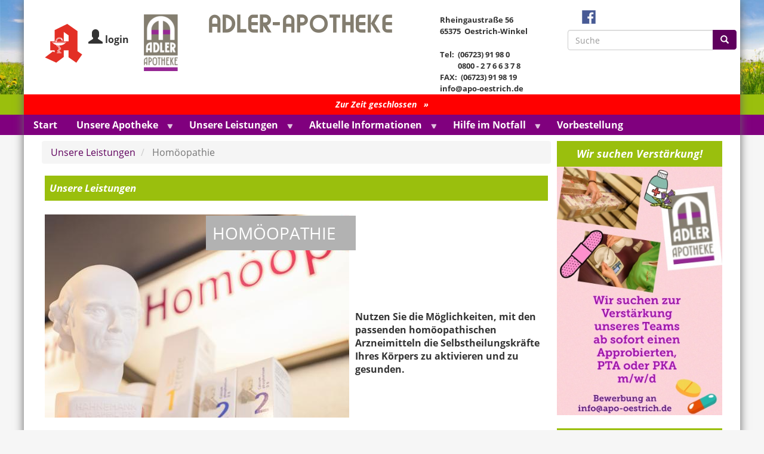

--- FILE ---
content_type: text/html; charset=UTF-8
request_url: https://www.adler-apotheke-oestrich.de/de/unsere-leistungen/homoeopathie
body_size: 8858
content:
<!DOCTYPE html>
<html  lang="de" dir="ltr">
  <head>
    <meta charset="utf-8" />
<meta name="Generator" content="Drupal 8 (https://www.drupal.org)" />
<meta name="MobileOptimized" content="width" />
<meta name="HandheldFriendly" content="true" />
<meta name="viewport" content="width=device-width, initial-scale=1.0" />
<link rel="shortcut icon" href="/favicon.ico" type="image/vnd.microsoft.icon" />
<link rel="alternate" hreflang="de" href="https://www.adler-apotheke-oestrich.de/de/unsere-leistungen/homoeopathie" />
<link rel="canonical" href="/de/unsere-leistungen/homoeopathie" />
<link rel="shortlink" href="/de/node/62" />
<link rel="revision" href="/de/unsere-leistungen/homoeopathie" />

    <title>Homöopathie | Adler-Apotheke</title>
    <link rel="stylesheet" href="/sites/default/files/css/css_pcTgRY8dFP79ickB6SN1DRiPq-4Tcx4mi0NwRWyggUI.css?t8fo4p" media="all" />
<link rel="stylesheet" href="/sites/default/files/css/css_P3ysisU6gOq-WTFESntV-EMb9sBa05ueq6npl0YIILs.css?t8fo4p" media="all" />

    
<!--[if lte IE 8]>
<script src="/sites/default/files/js/js_VtafjXmRvoUgAzqzYTA3Wrjkx9wcWhjP0G4ZnnqRamA.js"></script>
<![endif]-->

  </head>
  <body class="path-node page-node-type-mdc-standard has-glyphicons">
    <a href="#main-content" class="visually-hidden focusable skip-link">
      Direkt zum Inhalt
    </a>
    
      <div class="dialog-off-canvas-main-canvas" data-off-canvas-main-canvas>
    


        <section id="page_header" class="page_header">
        <div class="container">
              <div class="region region-page-header">
    
<section class="views-element-container content-display block block-views block-views-blockcompany-content-header col-md-9 hidden-xs hidden-sm clearfix" id="block-views-block-company-content-header">
    
        

            <div class="form-group"><div class="content-header view view-company view-id-company view-display-id-content_header js-view-dom-id-5f74d935ac05a2153bb749257652153038553f40999c85ce8ffed572de42c902">
  
    
      
      <div class="view-content">
          <div class="views-row">
<article data-history-node-id="50" role="article" class="company header-address clearfix">

    <div class="content">
        <div class="header-apo-address col-xs-12 col-md-12 content-header clearfix">
            <div class="logos col-md-9 clearfix">
                <div class="col-xs-1 col-md-1 pharmacy-logo clearfix">
            <div class="field field--name-field-pharmacy-logo field--type-image field--label-hidden field--item">  <img src="/sites/default/files/default_images/sym_apo-a_0.png" width="63" height="65" alt="" class="img-responsive" />

</div>
      </div>
                <div class="col-xs-2 col-md-2 customers-login">
                    					
                        <span class="glyphicon glyphicon-user"></span>
                                                    <label class="txt-login">login</label>
                        
					
                </div>
                <div class="col-xs-1 col-md-1 company-logo">
      <div class="field field--name-field-image field--type-image field--label-hidden field--items">
              <div class="field--item">  <img src="/sites/default/files/corporate_images/logo-adler-apotheke.png" width="57" height="95" alt="Adler-Apotheke" title="Adler-Apotheke" class="img-responsive" />

</div>
          </div>
  </div>
                <div class="col-xs-4 col-md-8 title-logo">
                    
            <div class="field field--name-field-title-text-image field--type-image field--label-hidden field--item">    <picture>
            <img src="/sites/default/files/styles/max_325x325/public/corporate_images/schzg_adler-apo.png?itok=sBSSB0GW" alt="Adler-Apotheke" title="Adler-Apotheke" class="img-responsive" />

  </picture>

</div>
      
                </div>
            </div>
            <div class="col-xs-5 col-md-3 content-header-address">
                <div class="address1"><span class="address-line1">Rheingaustraße 56</span>
</div>
                <div class="ZIP"><span class="postal-code">65375</span>
</div>
                <div class="city"><span class="locality">Oestrich-Winkel</span>
</div>
                <div class="phone"><div class="lbl">Tel: </div><div class="txt">
      <div class="field field--name-field-phone field--type-telephone field--label-hidden field--items">
              <div class="field--item">(06723) 91 98 0</div>
              <div class="field--item">0800 - 2 7 6 6 3 7 8</div>
          </div>
  </div></div>
                <div class="fax"><div class="lbl">FAX: </div><div class="txt">
      <div class="field field--name-field-fax field--type-telephone field--label-hidden field--items">
              <div class="field--item">(06723) 91 98 19</div>
          </div>
  </div></div>
                <div class="email"> 
      <div class="field field--name-field-email field--type-email field--label-hidden field--items">
              <div class="field--item">info@apo-oestrich.de</div>
          </div>
  </div>
            </div>
        </div>
    </div>

</article>
</div>

    </div>
  
          </div>
</div>

    </section>

<section id="block-socialmediaheader-2" class="content-display col-md-3 hidden-xs hidden-sm block block-block-content block-block-content97127412-4718-4407-b184-53823a7e6287 clearfix">
  
    

      
            <div class="field field--name-body field--type-text-with-summary field--label-hidden field--item"><p style="visibility: hidden;"><a href="https://www.facebook.com/AdlerApothekeOestrich/" target="_blank"><img alt="facebook" src="/sites/default/files/inline-images/sym_facebook_lang.png" /></a></p>

<p style="visibility: hidden;"><a href="https://twitter.com/login" target="_blank"><img alt="twitter" data-entity-type="file" data-entity-uuid="5dce0edf-04bc-48e0-aff1-4f0b0d691a10" src="/sites/default/files/inline-images/sym_twitter_0.png" /></a></p>

<p style="visibility: hidden;"><img alt="RSS" data-entity-type="file" data-entity-uuid="ff11cf7d-7090-4ab9-a190-48d6c6e763af" src="/sites/default/files/inline-images/sym_rss_0.png" /></p>

<p style="visibility: hidden;"><a href="https://accounts.google.com/login" target="_blank"><img alt="google+" data-entity-type="file" data-entity-uuid="f5618c82-8c9f-47cb-bb13-737875cf1120" src="/sites/default/files/inline-images/sym_googleplus_0.png" /></a></p>

<p style="visibility: visible;"><a href="https://www.facebook.com/AdlerApothekeOestrich/" target="_blank"><img alt="facebook" data-entity-type="file" data-entity-uuid="f1712584-bbf2-4778-8ad3-6aea0ad473ed" src="/sites/default/files/inline-images/sym_facebook_0.png" /></a></p>
</div>
      
  </section>

<section class="search-block-form content-display col-md-3 hidden-xs hidden-sm block block-search block-search-form-block clearfix" data-drupal-selector="search-block-form" id="block-suchformular" role="search">
    
        

            <form action="/de/search/node" method="get" id="search-block-form" accept-charset="UTF-8">
  <div class="form-item js-form-item form-type-search js-form-type-search form-item-keys js-form-item-keys form-no-label form-group">
      <label for="edit-keys" class="control-label sr-only">Suche</label>
  
  
  <div class="input-group"><input title="Geben Sie die Begriffe ein, nach denen Sie suchen." data-drupal-selector="edit-keys" class="form-search form-control" placeholder="Suche" type="search" id="edit-keys" name="keys" value="" size="15" maxlength="128" data-toggle="tooltip" /><span class="input-group-btn"><button type="submit" value="Suche" class="button js-form-submit form-submit btn-primary btn icon-only" name=""><span class="sr-only">Suche</span><span class="icon glyphicon glyphicon-search" aria-hidden="true"></span></button></span></div>

  
  
  </div>
<div class="form-actions form-group js-form-wrapper form-wrapper" data-drupal-selector="edit-actions" id="edit-actions"></div>

</form>

    </section>

<section class="views-element-container small-front-display block block-views block-views-blockcompany-small-header clearfix" id="block-views-block-company-small-header">
  
    

      <div class="form-group"><div class="small-header view view-company view-id-company view-display-id-small_header js-view-dom-id-fbc56ade27a9a366a404c0ae0f57c27156597937825c28f31dcf8813e73584b8">
  
    
      
      <div class="view-content">
          <div class="views-row">
<div class="mobil-header clearfix">
        <div class="col-xs-2 col-md-2 company-logo">
      <div class="field field--name-field-image field--type-image field--label-hidden field--items">
              <div class="field--item">  <img src="/sites/default/files/corporate_images/logo-adler-apotheke.png" width="57" height="95" alt="Adler-Apotheke" title="Adler-Apotheke" class="img-responsive" />

</div>
          </div>
  </div>
        <div class="col-xs-7 col-md-8 mid">
            <div class="phone">Tel: 
      <div class="field field--name-field-phone field--type-telephone field--label-hidden field--items">
              <div class="field--item">(06723) 91 98 0</div>
              <div class="field--item">0800 - 2 7 6 6 3 7 8</div>
          </div>
  </div>
            <div class="title-logo">
            <div class="field field--name-field-title-text-image field--type-image field--label-hidden field--item">    <picture>
            <img src="/sites/default/files/styles/max_325x325/public/corporate_images/schzg_adler-apo.png?itok=sBSSB0GW" alt="Adler-Apotheke" title="Adler-Apotheke" class="img-responsive" />

  </picture>

</div>
      </div>
            <div class="address-line">
                <span class="address1"><span class="address-line1">Rheingaustraße 56</span>
</span>
                <span> - </span>
                <span class="ZIP"><span class="postal-code">65375</span>
</span>
                <span class="city"><span class="locality">Oestrich-Winkel</span>
</span>
            </div>
        </div>
        <div class="col-xs-2 col-md-2 pharmacy-logo">
            <div class="field field--name-field-pharmacy-logo field--type-image field--label-hidden field--item">  <img src="/sites/default/files/default_images/sym_apo-a_0.png" width="63" height="65" alt="" class="img-responsive" />

</div>
      </div>
</div>
</div>

    </div>
  
          </div>
</div>

  </section>


  </div>

        </div>
    </section>
        <section id="opening" class="opening">
        <div class="container">
              <div class="region region-opening">
    <section class="views-element-container block block-views block-views-blockopening-hours-open-hours clearfix" id="block-views-block-opening-hours-open-hours">
    
            <div class="form-group"><div class="open-hours view view-opening-hours view-id-opening_hours view-display-id-open_hours js-view-dom-id-b64d50fb2d9e9d55274fbebeb7db260d74ae48c9ce1e6373aa2ffe7f6b71bc60">
  
    
      
      <div class="view-content">
          <div class="views-row">

<div data-toggle="collapse" data-target=".office-hours" class="show-open-hours office-hours-status office-hours-status--closed">
            Zur Zeit geschlossen
        &nbsp; »
</div>

<div class="office-hours collapse">
  
  <div class="table-responsive">
<table class="office-hours__table table table-hover">
  
  
  
      <tbody>
                      <tr class="office-hours__item odd">
                      <td class="office-hours__item-label">Montag - Dienstag: </td>
                      <td class="office-hours__item-slots">08:00-13:00, 15:00-18:30</td>
                      <td class="office-hours__item-comments"></td>
                  </tr>
                      <tr class="office-hours__item even">
                      <td class="office-hours__item-label">Mittwoch: </td>
                      <td class="office-hours__item-slots">08:00-13:00, 15:00-18:30</td>
                      <td class="office-hours__item-comments">, Mittwoch-Dienst</td>
                  </tr>
                      <tr class="office-hours__item odd">
                      <td class="office-hours__item-label">Donnerstag - Freitag: </td>
                      <td class="office-hours__item-slots">08:00-13:00, 15:00-18:30</td>
                      <td class="office-hours__item-comments"></td>
                  </tr>
                      <tr class="office-hours__item even">
                      <td class="office-hours__item-label">Samstag: </td>
                      <td class="office-hours__item-slots">08:30-12:30</td>
                      <td class="office-hours__item-comments"></td>
                  </tr>
          </tbody>
    </table>
  </div>

      <div class="office-hours-schema">
      <div class="office-hours collapse">
              <meta property="openingHours" content="Mo-Di 08:00-13:00, 15:00-18:30">
          <meta property="openingHours" content="Mi 08:00-13:00, 15:00-18:30">
          <meta property="openingHours" content="Do-Fr 08:00-13:00, 15:00-18:30">
          <meta property="openingHours" content="Sa 08:30-12:30">
      </div>

    </div>
  </div>

</div>

    </div>
  
          </div>
</div>

    </section>


  </div>

        </div>
    </section>

          <header class="navbar navbar-default container" id="navbar" role="banner">
            <div class="navbar-header">
          <div class="region region-navigation">
    <section id="block-mainnavigation" class="block block-superfish block-superfishmain clearfix">
  
    

      
<ul id="superfish-main" class="menu sf-menu sf-main sf-horizontal sf-style-none">
  
<li id="main-menu-link-contentdfc0b35a-f780-40ec-85d8-273f88cffdf0"
     class="sf-depth-1 sf-no-children"><a href="/de" title="Startseite" class="sf-depth-1">Start</a></li><li id="main-taxonomy-menumenu-linktaxonomy-menumenu-linkadlapo63"
     class="sf-depth-1 menuparent"><a href="/de/unsere-apotheke" class="sf-depth-1 menuparent">Unsere Apotheke</a><ul><li id="main-taxonomy-menumenu-linktaxonomy-menumenu-linkadlapo88"
     class="sf-depth-2 sf-no-children"><a href="/de/unsere-apotheke/unser-team" class="sf-depth-2">Unser Team</a></li><li id="main-menu-link-content647e336a-a1d1-49e7-afe4-c38812abb5c4"
     class="sf-depth-2 sf-no-children"><a href="/de/unsere-apotheke/unsere-raeume" class="sf-depth-2">Unsere Räume</a></li><li id="main-menu-link-content13f14f07-a9f1-499a-a0ba-e8ae59d71771"
     class="sf-depth-2 sf-no-children"><a href="/de/unsere-apotheke/chronik-der-adler-apotheke-zu-oestrich-winkel" class="sf-depth-2">Chronik der Adler-Apotheke</a></li><li id="main-menu-link-contentf3c9e8a2-122f-403a-bd99-d1fa2367fe27"
     class="sf-depth-2 sf-no-children"><a href="/de/unsere-apotheke/anfahrt-parkmoeglichkeiten" class="sf-depth-2">Anfahrt + Parkmöglichkeiten</a></li></ul></li><li id="main-taxonomy-menumenu-linktaxonomy-menumenu-linkadlapo67"
     class="active-trail sf-depth-1 menuparent"><a href="/de/unsere-leistungen" class="sf-depth-1 menuparent">Unsere Leistungen</a><ul><li id="main-menu-link-content246cb444-0a8a-40fc-ae5a-523c9a860ed2"
     class="sf-depth-2 sf-no-children"><a href="/de/unsere-leistungen/meine-apotheke-app" class="sf-depth-2">NEU! Meine Apotheke App - So funktioniert´s!</a></li><li id="main-menu-link-contentf1e47595-a53c-4b53-9ded-2717a77210d4"
     class="sf-depth-2 sf-no-children"><a href="/de/unsere-leistungen/botendienst" class="sf-depth-2">Botendienst</a></li><li id="main-menu-link-contentdb182186-f41c-42f1-9366-5c978a375573"
     class="sf-depth-2 sf-no-children"><a href="/de/unsere-leistungen/diabetiker-betreuung" class="sf-depth-2">Diabetiker-Betreuung</a></li><li id="main-menu-link-contentcef48696-7b74-48e2-8ad2-85c56830b6da"
     class="sf-depth-2 sf-no-children"><a href="/de/unsere-leistungen/entsorgung-von-altmedikamenten" class="sf-depth-2">Entsorgung von Altmedikamenten</a></li><li id="main-taxonomy-menumenu-linktaxonomy-menumenu-linkadlapo68"
     class="sf-depth-2 sf-no-children"><a href="/de/unsere-leistungen/geraeteverleih" class="sf-depth-2">Geräteverleih</a></li><li id="main-menu-link-content9e3e29a7-00f0-4c04-9e1d-a97b93204576"
     class="sf-depth-2 sf-no-children"><a href="/de/unsere-leistungen/gesundheitsvorsorge-checks" class="sf-depth-2">Gesundheitsvorsorge-Checks</a></li><li id="main-menu-link-content006f1551-85be-4115-8acc-3db80b0a3479"
     class="sf-depth-2 sf-no-children"><a href="/de/unsere-leistungen/herstellung-von-rezepturen-und-teemischungen" class="sf-depth-2">Herstellung von Rezepturen und Teemischungen</a></li><li id="main-menu-link-content0afa084e-4b78-4958-8d45-aa6d65a66634"
     class="active-trail sf-depth-2 sf-no-children"><a href="/de/unsere-leistungen/homoeopathie" class="is-active sf-depth-2">Homöopathie</a></li><li id="main-menu-link-contentb836357d-a898-431b-b94d-f2c1be9da19e"
     class="sf-depth-2 sf-no-children"><a href="/de/unsere-leistungen/kompressionsstruempfe" class="sf-depth-2">Kompressionsstrümpfe</a></li><li id="main-menu-link-contenta376227e-aa76-40cd-adbd-22fe7e0a6875"
     class="sf-depth-2 sf-no-children"><a href="/de/unsere-leistungen/kosmetik-und-hautpflege-depots" class="sf-depth-2">Kosmetik- und Hautpflege-Depots</a></li><li id="main-menu-link-content8a5ce1c7-4a6b-4b80-98f4-6689aecc859c"
     class="sf-depth-2 sf-no-children"><a href="/de/unsere-leistungen/kundenkarte" class="sf-depth-2">Kundenkarte</a></li><li id="main-menu-link-content06cbc3c4-5389-4067-be07-721590951aee"
     class="sf-depth-2 sf-no-children"><a href="/de/unsere-leistungen/mutter-und-kind" class="sf-depth-2">Mutter und Kind</a></li><li id="main-menu-link-contente9328e51-f3a8-4ed3-8c23-651e1911265a"
     class="sf-depth-2 sf-no-children"><a href="/de/unsere-leistungen/phytotherapie" class="sf-depth-2">Phytotherapie</a></li><li id="main-menu-link-content123b03f2-a008-4f1d-bc5e-d2a29a6a948c"
     class="sf-depth-2 sf-no-children"><a href="/de/unsere-leistungen/qualitaetsmanagement" class="sf-depth-2">Qualitätsmanagement</a></li><li id="main-menu-link-content0b052302-f21c-4623-b8da-1b0fcdb059be"
     class="sf-depth-2 sf-no-children"><a href="/de/unsere-leistungen/so-koennen-sie-bei-uns-bezahlen" class="sf-depth-2">So können Sie bei uns bezahlen</a></li><li id="main-menu-link-content0bf89973-0be2-40b7-9f4f-b060d83bd0a7"
     class="sf-depth-2 sf-no-children"><a href="/de/unsere-leistungen/vorbestellung-von-medikamenten-und-rezepten" class="sf-depth-2">Vorbestellung von Medikamenten und Rezepten</a></li></ul></li><li id="main-taxonomy-menumenu-linktaxonomy-menumenu-linkadlapo69"
     class="sf-depth-1 menuparent"><a href="/de/aktuelle-informationen" class="sf-depth-1 menuparent">Aktuelle Informationen</a><ul><li id="main-taxonomy-menumenu-linktaxonomy-menumenu-linkadlapo84"
     class="sf-depth-2 sf-no-children"><a href="/de/aktuelle-informationen/aktionen" class="sf-depth-2">Aktionen</a></li><li id="main-taxonomy-menumenu-linktaxonomy-menumenu-linkadlapo70"
     class="sf-depth-2 menuparent"><a href="/de/aktuelle-informationen/angebote" class="sf-depth-2 menuparent">Angebote</a><ul><li id="main-menu-link-content8cf220dc-b39f-472a-a8e3-934c55c87950"
     class="sf-depth-3 sf-no-children"><a href="/de/aktuelle-informationen/angebote/angebote-januar-2026" class="sf-depth-3">Aktuelle Angebote in unserer Apotheke</a></li></ul></li><li id="main-taxonomy-menumenu-linktaxonomy-menumenu-linkadlapo71"
     class="sf-depth-2 sf-no-children"><a href="/de/aktuelle-informationen/nachrichten-aus-dem-gesundheitsbereich-news" class="sf-depth-2">Nachrichten aus dem Gesundheitsbereich (News)</a></li><li id="main-taxonomy-menumenu-linktaxonomy-menumenu-linkadlapo72"
     class="sf-depth-2 sf-no-children"><a href="/de/aktuelle-informationen/neues-aus-der-adler-apotheke" class="sf-depth-2">Neues aus der Adler-Apotheke</a></li><li id="main-menu-link-content7c800398-c567-4494-8132-3aa23dd505d9"
     class="sf-depth-2 sf-no-children"><a href="/de/aktuelle-informationen/zuzahlung-und-aufschlag" title="Festbeträge werden immer wieder neu zwischen den Krankenkassen und den Herstellern für verschreibungspflichtige Arzneimittel ausgehandelt; sie können sich daher mehrmals jährlich ändern." class="sf-depth-2">Zuzahlung und Aufschlag</a></li></ul></li><li id="main-taxonomy-menumenu-linktaxonomy-menumenu-linkadlapo75"
     class="sf-depth-1 menuparent"><a href="/de/hilfe-im-notfall" class="sf-depth-1 menuparent">Hilfe im Notfall</a><ul><li id="main-menu-link-content312ec35e-9aad-4136-9caa-2a750c2d2857"
     class="sf-depth-2 sf-no-children"><a href="/de/hilfe-im-notfall/wichtige-telefonnummern" class="sf-depth-2">Wichtige Telefonnummern</a></li><li id="main-menu-link-contentfd4c1e43-d387-45df-a901-2b79774c751f"
     class="sf-depth-2 sf-no-children"><a href="/de/service-online/hilfe-im-notfall/erste-hilfe-bei-herzinfarkt" class="sf-depth-2">Erste Hilfe bei Herzinfarkt</a></li><li id="main-menu-link-content7835e4ff-978f-401a-87cf-5f393a038c10"
     class="sf-depth-2 sf-no-children"><a href="/de/service-online/hilfe-im-notfall/erste-hilfe-bei-knochenbruechen" class="sf-depth-2">Erste Hilfe bei Knochenbrüchen</a></li><li id="main-menu-link-content354ee470-36bd-4e09-adf2-d63d4f3fb74f"
     class="sf-depth-2 sf-no-children"><a href="/de/service-online/hilfe-im-notfall/erste-hilfe-bei-prellungen-verstauchungen-und-zerrungen" class="sf-depth-2">Erste Hilfe bei Prellungen, Verstauchungen und Zerrungen</a></li><li id="main-menu-link-contentb3bd66c5-5e2e-4d99-b6fb-e0fe7542f872"
     class="sf-depth-2 sf-no-children"><a href="/de/hilfe-im-notfall/erste-hilfe-bei-schlaganfall" class="sf-depth-2">Erste Hilfe bei Schlaganfall</a></li><li id="main-menu-link-contentbc0f7bcd-f549-43f4-a570-19564a0608f3"
     class="sf-depth-2 sf-no-children"><a href="/de/hilfe-im-notfall/erste-hilfe-bei-vergiftung" class="sf-depth-2">Erste Hilfe bei Vergiftung</a></li><li id="main-menu-link-contentc7b286c3-7f35-4eec-b7f1-b34e3b226d50"
     class="sf-depth-2 sf-no-children"><a href="/de/rechtliches/erklaerung-zur-barrierefreiheit" class="sf-depth-2">Erklärung zur Barrierefreiheit</a></li></ul></li><li id="main-menu-link-content8c776792-e051-4eed-8f12-77921d2f39c1"
     class="sf-depth-1 sf-no-children"><a href="/de/vorbestellung" title="Vorbestellung und Rezepte" class="sf-depth-1">Vorbestellung</a></li>
</ul>

  </section>


  </div>

                      </div>

                      </header>
  
    <div role="main" class="main-container container js-quickedit-main-content">
    <div class="row">

            
            <section class="col-xs-12 col-sm-12 col-md-9">

                                      <div class="highlighted">  <div class="region region-highlighted">
        <ol class="breadcrumb">
          <li >
                  <a href="/de/unsere-leistungen">Unsere Leistungen</a>
              </li>
          <li  class="active">
                  Homöopathie
              </li>
      </ol>


  </div>
</div>
                  
                
                            <a id="main-content" class=""></a>
            <div class="region region-content">
      

                
    <article data-history-node-id="62" role="article" class="mdc-standard full mdc-content-page clearfix">

                    
                        

            <div class="mdc-header clearfix">
                <div class="mdc-category">
                    <a href="/de/unsere-leistungen" hreflang="de">Unsere Leistungen</a>
                </div>
                <div class="mdc-category-filler col-md-8 "></div>
            </div>

            <div class="mdc-page-image col-md-9">
                
            <div class="field field--name-field-main-image field--type-entity-reference field--label-hidden field--item">  <a href="/de/unsere-leistungen/homoeopathie"><img src="/system/files/styles/content_standard/private/images/Alder_Apotheke_Homoeopathie.jpg?h=53674a41&amp;itok=QIvzXwxL" width="540" height="360" alt="Vorschaubild" title="Adler-Apo - Homöopathie" class="img-responsive" />

</a>
</div>
      
            </div>

            <div class="mdc-page-title">
                                                            <span>Homöopathie</span>

                                                </div>

            <div class="mdc-summary">
                Nutzen Sie die Möglichkeiten, mit den passenden homöopathischen Arzneimitteln die Selbstheilungskräfte Ihres Körpers zu aktivieren und zu gesunden.
            </div>

            <div class="mdc-body col-md-12">
                
            <div class="field field--name-body field--type-text-with-summary field--label-hidden field--item"><p><span><span><span>Die Homöopathie findet häufig ihren Einsatz bei leichten und akuten Beschwerden, auch bei der Behandlung von chronischen Erkrankungen kann Homöopathie helfen.</span></span></span></p>

<p><span><span><span>Die Selbstbehandlung mit Homöopathie und Globuli hat ihre Grenzen und setzt gewisse Grundkenntnise voraus. </span></span></span></p>

<p><span><span><span>Die Kunst einer homöopathischen Therapie liegt vor allem in der Findung der richtigen Mittel. Es bedarf der genauen Selbstbeobachtung der Situation und möglicher Veränderungen während der Behandlung.</span></span></span></p>

<p><span><span><span>Wir von Ihrer Adler-Apotheke haben uns für Sie zum Thema „Homöopathie-Therapie“ geschult und weitergebildet. </span></span></span></p>

<p><span><span><span>Nutzen Sie die Beratung in unserer Apotheke für Fragen zur </span></span></span></p>

<ul>
	<li><span><span><span>Auswahl des richtigen Mittels bei akuten Beschwerden,</span></span></span></li>
	<li><span><span><span>Art und Dauer der homöopathischen Anwendung,</span></span></span></li>
	<li><span><span><span>Dosierung des homöopathischen Mittels,</span></span></span></li>
	<li><span><span><span>Darreichungsform: Tabletten, Dilution (homöopathische Tropfen), Globuli etc.</span></span></span></li>
</ul></div>
      
            </div>

        
    </article>


<section id="block-shariffsharebuttons" class="block block-shariff block-shariff-block clearfix">
  
    

      <div class="shariff"   data-services="[&quot;twitter&quot;,&quot;facebook&quot;,&quot;linkedin&quot;,&quot;pinterest&quot;,&quot;xing&quot;,&quot;whatsapp&quot;,&quot;tumblr&quot;,&quot;mail&quot;]" data-theme="colored" data-css="complete" data-orientation="horizontal" data-mail-url="mailto:" data-lang="de">
    
        
</div>

  </section>


  </div>

                        </section>
        
                              <aside class="col-xs-12 col-xs-offset-0 col-sm-12 col-sm-offset-0 col-md-3" role="complementary">
              <div class="region region-sidebar-second">
    <section id="block-wirsuchendichalsmitarbeiter" class="block block-block-content block-block-content607eadb7-74de-4202-838b-31b49b6b5a3f clearfix">
  
      <h2 class="block-title">Wir suchen Verstärkung!</h2>
    

      
            <div class="field field--name-body field--type-text-with-summary field--label-hidden field--item"><div style="background:white;">
<article class="embedded-entity align-center">  <img src="/system/files/styles/large/private/images/Adler-Apotheke-Stellenangebot_PTA-PKA.jpeg?itok=TSitMfvQ" width="320" height="480" alt="Thumbnail" title="Stellenausschreibung PTA/ PKA" class="img-responsive" />


</article>


<p>  </p>
</div></div>
      
  </section>

<section id="block-meineapothekeapp" class="block block-block-content block-block-content9cc6aca5-6a0d-4562-b866-a337389b8c1d clearfix">
  
      <h2 class="block-title">Meine Apotheke App</h2>
    

      
            <div class="field field--name-body field--type-text-with-summary field--label-hidden field--item"><div style="background:white;"><a data-entity-substitution="canonical" data-entity-type="node" data-entity-uuid="b610701d-6166-419a-8479-1af8f31f60c7" href="/node/387">
<article class="embedded-entity align-center">  <img src="/system/files/styles/max_650x650/private/images/Meine_Apotheke_App_Banner_1.jpg?itok=Xfmwms3j" width="277" height="492" alt="Thumbnail" title="Meine Apotheke App - Banner" class="img-responsive" />


</article>

</a>
<p>  </p>
</div>
</div>
      
  </section>

<section id="block-sidbarbestellbutton" class="block block-block-content block-block-content698ae432-c565-4ab8-95c7-e2e378492b11 clearfix">
  
      <h2 class="block-title">Jetzt vorbestellen!</h2>
    

      
            <div class="field field--name-body field--type-text-with-summary field--label-hidden field--item"><p style="margin: 10px; text-align: center; font-size: 80%;">Nutzen Sie unseren Online-Service für die Vorbestellung Ihrer Medikamente und Rezepte.</p>

<p style="margin: 15px 10px; text-align: center; text-transform: uppercase; letter-spacing: 2px;"><a class="btn-default btn" href="\vorbestellung" style="background: rgba(128, 0, 125, 1); color: white; text-shadow: none;">Zur<br />
Vorbestellung</a></p>

<p style="background: white;"> </p>
</div>
      
  </section>

<section id="block-sidebarnotdienst" class="block block-block-content block-block-contentd6abb388-8477-48f2-9f37-8af067c2eda8 clearfix">
  
      <h2 class="block-title">Notdienst</h2>
    

      
            <div class="field field--name-body field--type-text-with-summary field--label-hidden field--item"><div style="background: rgba(128, 0, 125, 1); margin: -10px 0px;">
<p style="margin: 10px; text-align: center; color: white; font-size: 80%;"><br />
Hier finden Sie die aktuellen Apotheken-Notdienste für den Bereich Oestrich-Winkel und Rheingau.</p>

<p style="padding: 10px; text-align: center; text-transform: uppercase; letter-spacing: 2px; margin-bottom: 10px;"><a class="btn-default btn" data-entity-substitution="canonical" data-entity-type="node" data-entity-uuid="40c1a76e-7240-42fd-9b7f-730b20ce7e51" href="/node/805" style="background: rgb(154, 191, 13); color: black; text-shadow: none;" target="_blank">Zu den<br />
Notdienstdaten</a></p>
</div>

<p style="background: white;"> </p>
</div>
      
  </section>

<section class="language-switcher-language-url block block-language block-language-blocklanguage-interface clearfix" id="block-languageswitcher-2" role="navigation">
  
      <h2 class="block-title">Sprachauswahl</h2>
    

      <ul class="links"><li hreflang="en" data-drupal-link-system-path="node/62" class="en"><a href="/en/node/62" class="language-link" hreflang="en" data-drupal-link-system-path="node/62">English</a></li><li hreflang="de" data-drupal-link-system-path="node/62" class="de is-active"><a href="/de/unsere-leistungen/homoeopathie" class="language-link is-active" hreflang="de" data-drupal-link-system-path="node/62">Deutsch</a></li></ul>
  </section>

<section id="block-aktionfurunsganznormal" class="block block-block-content block-block-content942032e8-8e06-42ff-b98d-dcc67b67cd3b clearfix">
  
    

      
            <div class="field field--name-body field--type-text-with-summary field--label-hidden field--item"><p class="text-align-center" style="background: rgb(204, 7, 30); margin: 10px;"><a href="https://www.fuer-uns-ganz-normal.de/" target="_blank"><img alt="Aktion: Für uns ganz normal!" src="/sites/default/files/images/Banner_Fuer_uns_ganz_normal_250x250px.gif" /></a></p>

<p style="background: white;"> </p>
</div>
      
  </section>

<section id="block-userlogin-2" role="form" class="block block-user block-user-login-block clearfix">
  
      <h2 class="block-title">User login</h2>
    

      <form class="user-login-form" data-drupal-selector="user-login-form" action="/de/unsere-leistungen/homoeopathie?destination=/de/unsere-leistungen/homoeopathie" method="post" id="user-login-form" accept-charset="UTF-8">
  <div class="form-item js-form-item form-type-textfield js-form-type-textfield form-item-name js-form-item-name form-group">
      <label for="edit-name" class="control-label js-form-required form-required">Username</label>
  
  
  <input autocorrect="none" autocapitalize="none" spellcheck="false" data-drupal-selector="edit-name" class="form-text required form-control" type="text" id="edit-name" name="name" value="" size="15" maxlength="60" required="required" aria-required="true" />

  
  
  </div>
<div class="form-item js-form-item form-type-password js-form-type-password form-item-pass js-form-item-pass form-group">
      <label for="edit-pass" class="control-label js-form-required form-required">Passwort</label>
  
  
  <input data-drupal-selector="edit-pass" class="form-text required form-control" type="password" id="edit-pass" name="pass" size="15" maxlength="128" required="required" aria-required="true" />

  
  
  </div>
<input autocomplete="off" data-drupal-selector="form-kiwa4alwvfh2jqy5mhiv6-kbgia-pnbxlzpbt62-ura" type="hidden" name="form_build_id" value="form-kiWa4ALWvFH2JQy5mHiv6-Kbgia_PnbxLZPbt62-UrA" /><input data-drupal-selector="edit-user-login-form" type="hidden" name="form_id" value="user_login_form" /><div data-drupal-selector="edit-actions" class="form-actions form-group js-form-wrapper form-wrapper" id="edit-actions--2"><button data-drupal-selector="edit-submit" class="button js-form-submit form-submit btn-primary btn icon-before" type="submit" id="edit-submit--2" name="op" value="Anmelden"><span class="icon glyphicon glyphicon-log-in" aria-hidden="true"></span>
Anmelden</button></div>

</form>
<ul><li><a href="/de/user/password" title="Anweisungen zum Zurücksetzen des Passwortes per E-Mail zusenden." class="request-password-link">Passwort zurücksetzen</a></li></ul>
  </section>


  </div>

          </aside>
                          </div>
  </div>

      <footer class="footer container col-xs-12" role="contentinfo">
        <div class="region region-footer">
    <div class="footer-menu-block col-sm-6">

<nav role="navigation" aria-labelledby="block-footermenu-menu" id="block-footermenu">
            
  <h2 class="visually-hidden" id="block-footermenu-menu">Footer menu</h2>
  

        
      <ul class="menu menu--footer-menu nav">
                        <li>
        <a href="/de/contact" data-drupal-link-system-path="contact">Kontakt</a>
                  </li>
                        <li>
        <a href="/de/rechtliches/impressum" title="Wir haben im Impressum für Sie alle notwendigen Daten gemäß § 5 TMG/§ 55 RStV aufgeführt.Hier finden Sie unsere Anschrift, unsere Handelsregisterdaten und Daten zu den zuständigen Aufsichtsbehörden und Kammern." data-drupal-link-system-path="node/88">Impressum</a>
                  </li>
                        <li>
        <a href="/de/rechtliches/nutzungsbedingungen" data-drupal-link-system-path="node/90">Nutzungsbedingungen</a>
                  </li>
                        <li>
        <a href="/de/datenschutz" data-drupal-link-system-path="node/89">Datenschutz</a>
                  </li>
                        <li>
        <a href="/de/rechtliches/erklaerung-zur-barrierefreiheit" data-drupal-link-system-path="node/967">Erklärung zur Barrierefreiheit</a>
                  </li>
        </ul>
  

  </nav>
</div><div class="footer-address-block col-sm-6 col-md-4">
<section class="views-element-container block block-views block-views-blockcompany-footer-address col-xs-12 clearfix" id="block-views-block-company-footer-address">
  
      <h2 class="block-title">Adresse</h2>
    

      <div class="form-group"><div class="footer-address view view-company view-id-company view-display-id-footer_address js-view-dom-id-bc9ce698fdebe9b8a2738a0898d2ce7fc3f18ea08298096590f59de3aa545594">
  
    
      
      <div class="view-content">
          <div><div class="views-field views-field-title"><span class="field-content"><a href="/de/adler-apotheke" hreflang="de">Adler-Apotheke</a></span></div><div class="views-field views-field-field-company-address-address-line1"><span class="field-content">Rheingaustraße 56</span></div><div class="views-field views-field-field-company-address-postal-code"><span class="field-content">65375</span></div><div class="views-field views-field-field-company-address-locality"><span class="field-content">Oestrich-Winkel</span></div><div class="views-field views-field-field-phone"><span class="views-label views-label-field-phone">Tel.:</span><div class="field-content"><a href="tel:0800-2766378">0800 - 2 7 6 6 3 7 8</a></div></div><div class="views-field views-field-field-phone-1"><div class="field-content"><a href="tel:%2806723%2991980">(06723) 91 98 0</a></div></div></div>

    </div>
  
          </div>
</div>

  </section>
</div>


  </div>

    </footer>
  
  </div>

    
    <script type="application/json" data-drupal-selector="drupal-settings-json">{"path":{"baseUrl":"\/","scriptPath":null,"pathPrefix":"de\/","currentPath":"node\/62","currentPathIsAdmin":false,"isFront":false,"currentLanguage":"de"},"pluralDelimiter":"\u0003","ajaxPageState":{"libraries":"adlapo\/bootstrap-scripts,adlapo\/global-styling,adlapo\/header,adlapo\/loadaap,adlapo\/openhours,back_to_top\/back_to_top_icon,back_to_top\/back_to_top_js,bootstrap\/popover,bootstrap\/tooltip,bootstrap_library\/bootstrap,core\/html5shiv,core\/picturefill,office_hours\/office_hours_formatter,shariff\/shariff,shariff\/shariff-complete,simple_popup_blocks\/simple_popup_blocks,superfish\/superfish,superfish\/superfish_hoverintent,superfish\/superfish_smallscreen,superfish\/superfish_supersubs,superfish\/superfish_supposition,system\/base,views\/views.ajax,views\/views.module,webform_bootstrap\/webform_bootstrap","theme":"adlapo","theme_token":null},"ajaxTrustedUrl":{"form_action_p_pvdeGsVG5zNF_XLGPTvYSKCf43t8qZYSwcfZl2uzM":true,"\/de\/search\/node":true},"back_to_top":{"back_to_top_button_trigger":"100","back_to_top_prevent_on_mobile":1,"back_to_top_prevent_in_admin":0,"back_to_top_button_type":"image","back_to_top_button_text":"Back to top"},"simple_popup_blocks":{"settings":[{"pid":"1","identifier":"block-userlogin","type":"0","css_selector":"1","layout":"4","visit_counts":"0","overlay":"1","escape":"1","trigger_method":"1","trigger_selector":".customers-login","delay":"0","minimize":"0","close":"1","width":"400","status":"1"},{"pid":"2","identifier":"block-userlogin-2","type":"0","css_selector":"1","layout":"4","visit_counts":"0","overlay":"1","escape":"1","trigger_method":"1","trigger_selector":".customers-login","delay":"0","minimize":"0","close":"1","width":"400","status":"1"}]},"bootstrap":{"forms_has_error_value_toggle":1,"modal_animation":1,"modal_backdrop":"true","modal_keyboard":1,"modal_show":1,"modal_size":"","popover_enabled":1,"popover_animation":1,"popover_container":"body","popover_content":"","popover_delay":"0","popover_html":0,"popover_placement":"right","popover_selector":"","popover_title":"","popover_trigger":"click","popover_trigger_autoclose":1,"tooltip_enabled":1,"tooltip_animation":1,"tooltip_container":"body","tooltip_delay":"0","tooltip_html":0,"tooltip_placement":"auto left","tooltip_selector":"","tooltip_trigger":"hover"},"views":{"ajax_path":"\/de\/views\/ajax","ajaxViews":{"views_dom_id:bc9ce698fdebe9b8a2738a0898d2ce7fc3f18ea08298096590f59de3aa545594":{"view_name":"company","view_display_id":"footer_address","view_args":"","view_path":"\/de\/unsere-leistungen\/homoeopathie","view_base_path":null,"view_dom_id":"bc9ce698fdebe9b8a2738a0898d2ce7fc3f18ea08298096590f59de3aa545594","pager_element":0},"views_dom_id:fbc56ade27a9a366a404c0ae0f57c27156597937825c28f31dcf8813e73584b8":{"view_name":"company","view_display_id":"small_header","view_args":"","view_path":"\/de\/unsere-leistungen\/homoeopathie","view_base_path":null,"view_dom_id":"fbc56ade27a9a366a404c0ae0f57c27156597937825c28f31dcf8813e73584b8","pager_element":0},"views_dom_id:5f74d935ac05a2153bb749257652153038553f40999c85ce8ffed572de42c902":{"view_name":"company","view_display_id":"content_header","view_args":"","view_path":"\/de\/unsere-leistungen\/homoeopathie","view_base_path":null,"view_dom_id":"5f74d935ac05a2153bb749257652153038553f40999c85ce8ffed572de42c902","pager_element":0}}},"superfish":{"superfish-main":{"id":"superfish-main","sf":{"animation":{"opacity":"show","height":"show"},"speed":"fast"},"plugins":{"smallscreen":{"mode":"window_width","expandText":"Aufklappen","collapseText":"Zusammenklappen","title":"Men\u00fc"},"supposition":true,"supersubs":true}}},"user":{"uid":0,"permissionsHash":"f14658cb245dc773c3d5f0ae48a8d267775ce3b4c9ae173df5f8a7638412f4ad"}}</script>
<script src="/sites/default/files/js/js_l0Y25c7ShZBuxut_hautb1C_e0YqRjie6c7aLopkqQQ.js"></script>

  </body>
</html>


--- FILE ---
content_type: text/css
request_url: https://www.adler-apotheke-oestrich.de/sites/default/files/css/css_P3ysisU6gOq-WTFESntV-EMb9sBa05ueq6npl0YIILs.css?t8fo4p
body_size: 27061
content:
html{font-family:sans-serif;-ms-text-size-adjust:100%;-webkit-text-size-adjust:100%;}body{margin:0;}article,aside,details,figcaption,figure,footer,header,hgroup,main,menu,nav,section,summary{display:block;}audio,canvas,progress,video{display:inline-block;vertical-align:baseline;}audio:not([controls]){display:none;height:0;}[hidden],template{display:none;}a{background-color:transparent;}a:active,a:hover{outline:0;}abbr[title]{border-bottom:1px dotted;}b,strong{font-weight:bold;}dfn{font-style:italic;}h1{font-size:2em;margin:0.67em 0;}mark{background:#ff0;color:#000;}small{font-size:80%;}sub,sup{font-size:75%;line-height:0;position:relative;vertical-align:baseline;}sup{top:-0.5em;}sub{bottom:-0.25em;}img{border:0;}svg:not(:root){overflow:hidden;}figure{margin:1em 40px;}hr{box-sizing:content-box;height:0;}pre{overflow:auto;}code,kbd,pre,samp{font-family:monospace,monospace;font-size:1em;}button,input,optgroup,select,textarea{color:inherit;font:inherit;margin:0;}button{overflow:visible;}button,select{text-transform:none;}button,html input[type="button"],input[type="reset"],input[type="submit"]{-webkit-appearance:button;cursor:pointer;}button[disabled],html input[disabled]{cursor:default;}button::-moz-focus-inner,input::-moz-focus-inner{border:0;padding:0;}input{line-height:normal;}input[type="checkbox"],input[type="radio"]{box-sizing:border-box;padding:0;}input[type="number"]::-webkit-inner-spin-button,input[type="number"]::-webkit-outer-spin-button{height:auto;}input[type="search"]{-webkit-appearance:textfield;box-sizing:content-box;}input[type="search"]::-webkit-search-cancel-button,input[type="search"]::-webkit-search-decoration{-webkit-appearance:none;}fieldset{border:1px solid #c0c0c0;margin:0 2px;padding:0.35em 0.625em 0.75em;}legend{border:0;padding:0;}textarea{overflow:auto;}optgroup{font-weight:bold;}table{border-collapse:collapse;border-spacing:0;}td,th{padding:0;}@media print{*,*:before,*:after{background:transparent !important;color:#000 !important;box-shadow:none !important;text-shadow:none !important;}a,a:visited{text-decoration:underline;}a[href]:after{content:" (" attr(href) ")";}abbr[title]:after{content:" (" attr(title) ")";}a[href^="#"]:after,a[href^="javascript:"]:after{content:"";}pre,blockquote{border:1px solid #999;page-break-inside:avoid;}thead{display:table-header-group;}tr,img{page-break-inside:avoid;}img{max-width:100% !important;}p,h2,h3{orphans:3;widows:3;}h2,h3{page-break-after:avoid;}.navbar{display:none;}.btn > .caret,.dropup > .btn > .caret{border-top-color:#000 !important;}.label{border:1px solid #000;}.table{border-collapse:collapse !important;}.table td,.table th{background-color:#fff !important;}.table-bordered th,.table-bordered td{border:1px solid #ddd !important;}}@font-face{font-family:'Glyphicons Halflings';src:url(/themes/custom/adlapo/fonts/bootstrap/glyphicons-halflings-regular.eot);src:url(/themes/custom/adlapo/fonts/bootstrap/glyphicons-halflings-regular.eot#iefix) format("embedded-opentype"),url(/themes/custom/adlapo/fonts/bootstrap/glyphicons-halflings-regular.woff2) format("woff2"),url(/themes/custom/adlapo/fonts/bootstrap/glyphicons-halflings-regular.woff) format("woff"),url(/themes/custom/adlapo/fonts/bootstrap/glyphicons-halflings-regular.ttf) format("truetype"),url(/themes/custom/adlapo/fonts/bootstrap/glyphicons-halflings-regular.svg#glyphicons_halflingsregular) format("svg");}.glyphicon{position:relative;top:1px;display:inline-block;font-family:'Glyphicons Halflings';font-style:normal;font-weight:normal;line-height:1;-webkit-font-smoothing:antialiased;-moz-osx-font-smoothing:grayscale;}.glyphicon-asterisk:before{content:"\002a";}.glyphicon-plus:before{content:"\002b";}.glyphicon-euro:before,.glyphicon-eur:before{content:"\20ac";}.glyphicon-minus:before{content:"\2212";}.glyphicon-cloud:before{content:"\2601";}.glyphicon-envelope:before{content:"\2709";}.glyphicon-pencil:before{content:"\270f";}.glyphicon-glass:before{content:"\e001";}.glyphicon-music:before{content:"\e002";}.glyphicon-search:before{content:"\e003";}.glyphicon-heart:before{content:"\e005";}.glyphicon-star:before{content:"\e006";}.glyphicon-star-empty:before{content:"\e007";}.glyphicon-user:before{content:"\e008";}.glyphicon-film:before{content:"\e009";}.glyphicon-th-large:before{content:"\e010";}.glyphicon-th:before{content:"\e011";}.glyphicon-th-list:before{content:"\e012";}.glyphicon-ok:before{content:"\e013";}.glyphicon-remove:before{content:"\e014";}.glyphicon-zoom-in:before{content:"\e015";}.glyphicon-zoom-out:before{content:"\e016";}.glyphicon-off:before{content:"\e017";}.glyphicon-signal:before{content:"\e018";}.glyphicon-cog:before{content:"\e019";}.glyphicon-trash:before{content:"\e020";}.glyphicon-home:before{content:"\e021";}.glyphicon-file:before{content:"\e022";}.glyphicon-time:before{content:"\e023";}.glyphicon-road:before{content:"\e024";}.glyphicon-download-alt:before{content:"\e025";}.glyphicon-download:before{content:"\e026";}.glyphicon-upload:before{content:"\e027";}.glyphicon-inbox:before{content:"\e028";}.glyphicon-play-circle:before{content:"\e029";}.glyphicon-repeat:before{content:"\e030";}.glyphicon-refresh:before{content:"\e031";}.glyphicon-list-alt:before{content:"\e032";}.glyphicon-lock:before{content:"\e033";}.glyphicon-flag:before{content:"\e034";}.glyphicon-headphones:before{content:"\e035";}.glyphicon-volume-off:before{content:"\e036";}.glyphicon-volume-down:before{content:"\e037";}.glyphicon-volume-up:before{content:"\e038";}.glyphicon-qrcode:before{content:"\e039";}.glyphicon-barcode:before{content:"\e040";}.glyphicon-tag:before{content:"\e041";}.glyphicon-tags:before{content:"\e042";}.glyphicon-book:before{content:"\e043";}.glyphicon-bookmark:before{content:"\e044";}.glyphicon-print:before{content:"\e045";}.glyphicon-camera:before{content:"\e046";}.glyphicon-font:before{content:"\e047";}.glyphicon-bold:before{content:"\e048";}.glyphicon-italic:before{content:"\e049";}.glyphicon-text-height:before{content:"\e050";}.glyphicon-text-width:before{content:"\e051";}.glyphicon-align-left:before{content:"\e052";}.glyphicon-align-center:before{content:"\e053";}.glyphicon-align-right:before{content:"\e054";}.glyphicon-align-justify:before{content:"\e055";}.glyphicon-list:before{content:"\e056";}.glyphicon-indent-left:before{content:"\e057";}.glyphicon-indent-right:before{content:"\e058";}.glyphicon-facetime-video:before{content:"\e059";}.glyphicon-picture:before{content:"\e060";}.glyphicon-map-marker:before{content:"\e062";}.glyphicon-adjust:before{content:"\e063";}.glyphicon-tint:before{content:"\e064";}.glyphicon-edit:before{content:"\e065";}.glyphicon-share:before{content:"\e066";}.glyphicon-check:before{content:"\e067";}.glyphicon-move:before{content:"\e068";}.glyphicon-step-backward:before{content:"\e069";}.glyphicon-fast-backward:before{content:"\e070";}.glyphicon-backward:before{content:"\e071";}.glyphicon-play:before{content:"\e072";}.glyphicon-pause:before{content:"\e073";}.glyphicon-stop:before{content:"\e074";}.glyphicon-forward:before{content:"\e075";}.glyphicon-fast-forward:before{content:"\e076";}.glyphicon-step-forward:before{content:"\e077";}.glyphicon-eject:before{content:"\e078";}.glyphicon-chevron-left:before{content:"\e079";}.glyphicon-chevron-right:before{content:"\e080";}.glyphicon-plus-sign:before{content:"\e081";}.glyphicon-minus-sign:before{content:"\e082";}.glyphicon-remove-sign:before{content:"\e083";}.glyphicon-ok-sign:before{content:"\e084";}.glyphicon-question-sign:before{content:"\e085";}.glyphicon-info-sign:before{content:"\e086";}.glyphicon-screenshot:before{content:"\e087";}.glyphicon-remove-circle:before{content:"\e088";}.glyphicon-ok-circle:before{content:"\e089";}.glyphicon-ban-circle:before{content:"\e090";}.glyphicon-arrow-left:before{content:"\e091";}.glyphicon-arrow-right:before{content:"\e092";}.glyphicon-arrow-up:before{content:"\e093";}.glyphicon-arrow-down:before{content:"\e094";}.glyphicon-share-alt:before{content:"\e095";}.glyphicon-resize-full:before{content:"\e096";}.glyphicon-resize-small:before{content:"\e097";}.glyphicon-exclamation-sign:before{content:"\e101";}.glyphicon-gift:before{content:"\e102";}.glyphicon-leaf:before{content:"\e103";}.glyphicon-fire:before{content:"\e104";}.glyphicon-eye-open:before{content:"\e105";}.glyphicon-eye-close:before{content:"\e106";}.glyphicon-warning-sign:before{content:"\e107";}.glyphicon-plane:before{content:"\e108";}.glyphicon-calendar:before{content:"\e109";}.glyphicon-random:before{content:"\e110";}.glyphicon-comment:before{content:"\e111";}.glyphicon-magnet:before{content:"\e112";}.glyphicon-chevron-up:before{content:"\e113";}.glyphicon-chevron-down:before{content:"\e114";}.glyphicon-retweet:before{content:"\e115";}.glyphicon-shopping-cart:before{content:"\e116";}.glyphicon-folder-close:before{content:"\e117";}.glyphicon-folder-open:before{content:"\e118";}.glyphicon-resize-vertical:before{content:"\e119";}.glyphicon-resize-horizontal:before{content:"\e120";}.glyphicon-hdd:before{content:"\e121";}.glyphicon-bullhorn:before{content:"\e122";}.glyphicon-bell:before{content:"\e123";}.glyphicon-certificate:before{content:"\e124";}.glyphicon-thumbs-up:before{content:"\e125";}.glyphicon-thumbs-down:before{content:"\e126";}.glyphicon-hand-right:before{content:"\e127";}.glyphicon-hand-left:before{content:"\e128";}.glyphicon-hand-up:before{content:"\e129";}.glyphicon-hand-down:before{content:"\e130";}.glyphicon-circle-arrow-right:before{content:"\e131";}.glyphicon-circle-arrow-left:before{content:"\e132";}.glyphicon-circle-arrow-up:before{content:"\e133";}.glyphicon-circle-arrow-down:before{content:"\e134";}.glyphicon-globe:before{content:"\e135";}.glyphicon-wrench:before{content:"\e136";}.glyphicon-tasks:before{content:"\e137";}.glyphicon-filter:before{content:"\e138";}.glyphicon-briefcase:before{content:"\e139";}.glyphicon-fullscreen:before{content:"\e140";}.glyphicon-dashboard:before{content:"\e141";}.glyphicon-paperclip:before{content:"\e142";}.glyphicon-heart-empty:before{content:"\e143";}.glyphicon-link:before{content:"\e144";}.glyphicon-phone:before{content:"\e145";}.glyphicon-pushpin:before{content:"\e146";}.glyphicon-usd:before{content:"\e148";}.glyphicon-gbp:before{content:"\e149";}.glyphicon-sort:before{content:"\e150";}.glyphicon-sort-by-alphabet:before{content:"\e151";}.glyphicon-sort-by-alphabet-alt:before{content:"\e152";}.glyphicon-sort-by-order:before{content:"\e153";}.glyphicon-sort-by-order-alt:before{content:"\e154";}.glyphicon-sort-by-attributes:before{content:"\e155";}.glyphicon-sort-by-attributes-alt:before{content:"\e156";}.glyphicon-unchecked:before{content:"\e157";}.glyphicon-expand:before{content:"\e158";}.glyphicon-collapse-down:before{content:"\e159";}.glyphicon-collapse-up:before{content:"\e160";}.glyphicon-log-in:before{content:"\e161";}.glyphicon-flash:before{content:"\e162";}.glyphicon-log-out:before{content:"\e163";}.glyphicon-new-window:before{content:"\e164";}.glyphicon-record:before{content:"\e165";}.glyphicon-save:before{content:"\e166";}.glyphicon-open:before{content:"\e167";}.glyphicon-saved:before{content:"\e168";}.glyphicon-import:before{content:"\e169";}.glyphicon-export:before{content:"\e170";}.glyphicon-send:before{content:"\e171";}.glyphicon-floppy-disk:before{content:"\e172";}.glyphicon-floppy-saved:before{content:"\e173";}.glyphicon-floppy-remove:before{content:"\e174";}.glyphicon-floppy-save:before{content:"\e175";}.glyphicon-floppy-open:before{content:"\e176";}.glyphicon-credit-card:before{content:"\e177";}.glyphicon-transfer:before{content:"\e178";}.glyphicon-cutlery:before{content:"\e179";}.glyphicon-header:before{content:"\e180";}.glyphicon-compressed:before{content:"\e181";}.glyphicon-earphone:before{content:"\e182";}.glyphicon-phone-alt:before{content:"\e183";}.glyphicon-tower:before{content:"\e184";}.glyphicon-stats:before{content:"\e185";}.glyphicon-sd-video:before{content:"\e186";}.glyphicon-hd-video:before{content:"\e187";}.glyphicon-subtitles:before{content:"\e188";}.glyphicon-sound-stereo:before{content:"\e189";}.glyphicon-sound-dolby:before{content:"\e190";}.glyphicon-sound-5-1:before{content:"\e191";}.glyphicon-sound-6-1:before{content:"\e192";}.glyphicon-sound-7-1:before{content:"\e193";}.glyphicon-copyright-mark:before{content:"\e194";}.glyphicon-registration-mark:before{content:"\e195";}.glyphicon-cloud-download:before{content:"\e197";}.glyphicon-cloud-upload:before{content:"\e198";}.glyphicon-tree-conifer:before{content:"\e199";}.glyphicon-tree-deciduous:before{content:"\e200";}.glyphicon-cd:before{content:"\e201";}.glyphicon-save-file:before{content:"\e202";}.glyphicon-open-file:before{content:"\e203";}.glyphicon-level-up:before{content:"\e204";}.glyphicon-copy:before{content:"\e205";}.glyphicon-paste:before{content:"\e206";}.glyphicon-alert:before{content:"\e209";}.glyphicon-equalizer:before{content:"\e210";}.glyphicon-king:before{content:"\e211";}.glyphicon-queen:before{content:"\e212";}.glyphicon-pawn:before{content:"\e213";}.glyphicon-bishop:before{content:"\e214";}.glyphicon-knight:before{content:"\e215";}.glyphicon-baby-formula:before{content:"\e216";}.glyphicon-tent:before{content:"\26fa";}.glyphicon-blackboard:before{content:"\e218";}.glyphicon-bed:before{content:"\e219";}.glyphicon-apple:before{content:"\f8ff";}.glyphicon-erase:before{content:"\e221";}.glyphicon-hourglass:before{content:"\231b";}.glyphicon-lamp:before{content:"\e223";}.glyphicon-duplicate:before{content:"\e224";}.glyphicon-piggy-bank:before{content:"\e225";}.glyphicon-scissors:before{content:"\e226";}.glyphicon-bitcoin:before{content:"\e227";}.glyphicon-btc:before{content:"\e227";}.glyphicon-xbt:before{content:"\e227";}.glyphicon-yen:before{content:"\00a5";}.glyphicon-jpy:before{content:"\00a5";}.glyphicon-ruble:before{content:"\20bd";}.glyphicon-rub:before{content:"\20bd";}.glyphicon-scale:before{content:"\e230";}.glyphicon-ice-lolly:before{content:"\e231";}.glyphicon-ice-lolly-tasted:before{content:"\e232";}.glyphicon-education:before{content:"\e233";}.glyphicon-option-horizontal:before{content:"\e234";}.glyphicon-option-vertical:before{content:"\e235";}.glyphicon-menu-hamburger:before{content:"\e236";}.glyphicon-modal-window:before{content:"\e237";}.glyphicon-oil:before{content:"\e238";}.glyphicon-grain:before{content:"\e239";}.glyphicon-sunglasses:before{content:"\e240";}.glyphicon-text-size:before{content:"\e241";}.glyphicon-text-color:before{content:"\e242";}.glyphicon-text-background:before{content:"\e243";}.glyphicon-object-align-top:before{content:"\e244";}.glyphicon-object-align-bottom:before{content:"\e245";}.glyphicon-object-align-horizontal:before{content:"\e246";}.glyphicon-object-align-left:before{content:"\e247";}.glyphicon-object-align-vertical:before{content:"\e248";}.glyphicon-object-align-right:before{content:"\e249";}.glyphicon-triangle-right:before{content:"\e250";}.glyphicon-triangle-left:before{content:"\e251";}.glyphicon-triangle-bottom:before{content:"\e252";}.glyphicon-triangle-top:before{content:"\e253";}.glyphicon-console:before{content:"\e254";}.glyphicon-superscript:before{content:"\e255";}.glyphicon-subscript:before{content:"\e256";}.glyphicon-menu-left:before{content:"\e257";}.glyphicon-menu-right:before{content:"\e258";}.glyphicon-menu-down:before{content:"\e259";}.glyphicon-menu-up:before{content:"\e260";}*{-webkit-box-sizing:border-box;-moz-box-sizing:border-box;box-sizing:border-box;}*:before,*:after{-webkit-box-sizing:border-box;-moz-box-sizing:border-box;box-sizing:border-box;}html{font-size:10px;-webkit-tap-highlight-color:transparent;}body{font-family:"Open Sans",Helvetica,Arial,sans-serif;font-size:14px;line-height:1.42857;color:#333333;background-color:#fff;}input,button,select,textarea{font-family:inherit;font-size:inherit;line-height:inherit;}a{color:#5f005d;text-decoration:none;}a:hover,a:focus{color:#120012;text-decoration:underline;}a:focus{outline:5px auto -webkit-focus-ring-color;outline-offset:-2px;}figure{margin:0;}img{vertical-align:middle;}.img-responsive{display:block;max-width:100%;height:auto;}.img-rounded{border-radius:6px;}.img-thumbnail{padding:4px;line-height:1.42857;background-color:#fff;border:1px solid #ddd;border-radius:4px;-webkit-transition:all 0.2s ease-in-out;-o-transition:all 0.2s ease-in-out;transition:all 0.2s ease-in-out;display:inline-block;max-width:100%;height:auto;}.img-circle{border-radius:50%;}hr{margin-top:20px;margin-bottom:20px;border:0;border-top:1px solid #eeeeee;}.sr-only{position:absolute;width:1px;height:1px;margin:-1px;padding:0;overflow:hidden;clip:rect(0,0,0,0);border:0;}.sr-only-focusable:active,.sr-only-focusable:focus{position:static;width:auto;height:auto;margin:0;overflow:visible;clip:auto;}[role="button"]{cursor:pointer;}h1,h2,h3,h4,h5,h6,.h1,.h2,.h3,.h4,.h5,.h6{font-family:inherit;font-weight:500;line-height:1.1;color:inherit;}h1 small,h1 .small,h2 small,h2 .small,h3 small,h3 .small,h4 small,h4 .small,h5 small,h5 .small,h6 small,h6 .small,.h1 small,.h1 .small,.h2 small,.h2 .small,.h3 small,.h3 .small,.h4 small,.h4 .small,.h5 small,.h5 .small,.h6 small,.h6 .small{font-weight:normal;line-height:1;color:#777777;}h1,.h1,h2,.h2,h3,.h3{margin-top:20px;margin-bottom:10px;}h1 small,h1 .small,.h1 small,.h1 .small,h2 small,h2 .small,.h2 small,.h2 .small,h3 small,h3 .small,.h3 small,.h3 .small{font-size:65%;}h4,.h4,h5,.h5,h6,.h6{margin-top:10px;margin-bottom:10px;}h4 small,h4 .small,.h4 small,.h4 .small,h5 small,h5 .small,.h5 small,.h5 .small,h6 small,h6 .small,.h6 small,.h6 .small{font-size:75%;}h1,.h1{font-size:36px;}h2,.h2{font-size:30px;}h3,.h3{font-size:24px;}h4,.h4{font-size:18px;}h5,.h5{font-size:14px;}h6,.h6{font-size:12px;}p{margin:0 0 10px;}.lead{margin-bottom:20px;font-size:16px;font-weight:300;line-height:1.4;}@media (min-width:768px){.lead{font-size:21px;}}small,.small{font-size:85%;}mark,.mark{background-color:#fcf8e3;padding:.2em;}.text-left{text-align:left;}.text-right{text-align:right;}.text-center{text-align:center;}.text-justify{text-align:justify;}.text-nowrap{white-space:nowrap;}.text-lowercase{text-transform:lowercase;}.text-uppercase,.initialism{text-transform:uppercase;}.text-capitalize{text-transform:capitalize;}.text-muted{color:#777777;}.text-primary{color:#5f005d;}a.text-primary:hover,a.text-primary:focus{color:#2c002b;}.text-success{color:#3c763d;}a.text-success:hover,a.text-success:focus{color:#2b542c;}.text-info{color:#31708f;}a.text-info:hover,a.text-info:focus{color:#245269;}.text-warning{color:#8a6d3b;}a.text-warning:hover,a.text-warning:focus{color:#66512c;}.text-danger{color:#a94442;}a.text-danger:hover,a.text-danger:focus{color:#843534;}.bg-primary{color:#fff;}.bg-primary{background-color:#5f005d;}a.bg-primary:hover,a.bg-primary:focus{background-color:#2c002b;}.bg-success{background-color:#dff0d8;}a.bg-success:hover,a.bg-success:focus{background-color:#c1e2b3;}.bg-info{background-color:#d9edf7;}a.bg-info:hover,a.bg-info:focus{background-color:#afd9ee;}.bg-warning{background-color:#fcf8e3;}a.bg-warning:hover,a.bg-warning:focus{background-color:#f7ecb5;}.bg-danger{background-color:#f2dede;}a.bg-danger:hover,a.bg-danger:focus{background-color:#e4b9b9;}.page-header{padding-bottom:9px;margin:40px 0 20px;border-bottom:1px solid #eeeeee;}ul,ol{margin-top:0;margin-bottom:10px;}ul ul,ul ol,ol ul,ol ol{margin-bottom:0;}.list-unstyled{padding-left:0;list-style:none;}.list-inline{padding-left:0;list-style:none;margin-left:-5px;}.list-inline > li{display:inline-block;padding-left:5px;padding-right:5px;}dl{margin-top:0;margin-bottom:20px;}dt,dd{line-height:1.42857;}dt{font-weight:bold;}dd{margin-left:0;}.dl-horizontal dd:before,.dl-horizontal dd:after{content:" ";display:table;}.dl-horizontal dd:after{clear:both;}@media (min-width:768px){.dl-horizontal dt{float:left;width:160px;clear:left;text-align:right;overflow:hidden;text-overflow:ellipsis;white-space:nowrap;}.dl-horizontal dd{margin-left:180px;}}abbr[title],abbr[data-original-title]{cursor:help;border-bottom:1px dotted #777777;}.initialism{font-size:90%;}blockquote{padding:10px 20px;margin:0 0 20px;font-size:17.5px;border-left:5px solid #eeeeee;}blockquote p:last-child,blockquote ul:last-child,blockquote ol:last-child{margin-bottom:0;}blockquote footer,blockquote small,blockquote .small{display:block;font-size:80%;line-height:1.42857;color:#777777;}blockquote footer:before,blockquote small:before,blockquote .small:before{content:'\2014 \00A0';}.blockquote-reverse,blockquote.pull-right{padding-right:15px;padding-left:0;border-right:5px solid #eeeeee;border-left:0;text-align:right;}.blockquote-reverse footer:before,.blockquote-reverse small:before,.blockquote-reverse .small:before,blockquote.pull-right footer:before,blockquote.pull-right small:before,blockquote.pull-right .small:before{content:'';}.blockquote-reverse footer:after,.blockquote-reverse small:after,.blockquote-reverse .small:after,blockquote.pull-right footer:after,blockquote.pull-right small:after,blockquote.pull-right .small:after{content:'\00A0 \2014';}address{margin-bottom:20px;font-style:normal;line-height:1.42857;}code,kbd,pre,samp{font-family:Menlo,Monaco,Consolas,"Courier New",monospace;}code{padding:2px 4px;font-size:90%;color:#c7254e;background-color:#f9f2f4;border-radius:4px;}kbd{padding:2px 4px;font-size:90%;color:#fff;background-color:#333;border-radius:3px;box-shadow:inset 0 -1px 0 rgba(0,0,0,0.25);}kbd kbd{padding:0;font-size:100%;font-weight:bold;box-shadow:none;}pre{display:block;padding:9.5px;margin:0 0 10px;font-size:13px;line-height:1.42857;word-break:break-all;word-wrap:break-word;color:#333333;background-color:#f5f5f5;border:1px solid #ccc;border-radius:4px;}pre code{padding:0;font-size:inherit;color:inherit;white-space:pre-wrap;background-color:transparent;border-radius:0;}.pre-scrollable{max-height:340px;overflow-y:scroll;}.container{margin-right:auto;margin-left:auto;padding-left:5px;padding-right:5px;}.container:before,.container:after{content:" ";display:table;}.container:after{clear:both;}@media (min-width:768px){.container{width:730px;}}@media (min-width:992px){.container{width:950px;}}@media (min-width:1200px){.container{width:1150px;}}.container-fluid{margin-right:auto;margin-left:auto;padding-left:5px;padding-right:5px;}.container-fluid:before,.container-fluid:after{content:" ";display:table;}.container-fluid:after{clear:both;}.row{margin-left:-5px;margin-right:-5px;}.row:before,.row:after{content:" ";display:table;}.row:after{clear:both;}.col-xs-1,.col-sm-1,.col-md-1,.col-lg-1,.col-xs-2,.col-sm-2,.col-md-2,.col-lg-2,.col-xs-3,.col-sm-3,.col-md-3,.col-lg-3,.col-xs-4,.col-sm-4,.col-md-4,.col-lg-4,.col-xs-5,.col-sm-5,.col-md-5,.col-lg-5,.col-xs-6,.col-sm-6,.col-md-6,.col-lg-6,.col-xs-7,.col-sm-7,.col-md-7,.col-lg-7,.col-xs-8,.col-sm-8,.col-md-8,.col-lg-8,.col-xs-9,.col-sm-9,.col-md-9,.col-lg-9,.col-xs-10,.col-sm-10,.col-md-10,.col-lg-10,.col-xs-11,.col-sm-11,.col-md-11,.col-lg-11,.col-xs-12,section#opening .container .region-opening .views-row .office-hours .office-hours__table,.col-sm-12,.col-md-12,.col-lg-12{position:relative;min-height:1px;padding-left:5px;padding-right:5px;}.col-xs-1,.col-xs-2,.col-xs-3,.col-xs-4,.col-xs-5,.col-xs-6,.col-xs-7,.col-xs-8,.col-xs-9,.col-xs-10,.col-xs-11,.col-xs-12,section#opening .container .region-opening .views-row .office-hours .office-hours__table{float:left;}.col-xs-1{width:8.33333%;}.col-xs-2{width:16.66667%;}.col-xs-3{width:25%;}.col-xs-4{width:33.33333%;}.col-xs-5{width:41.66667%;}.col-xs-6{width:50%;}.col-xs-7{width:58.33333%;}.col-xs-8{width:66.66667%;}.col-xs-9{width:75%;}.col-xs-10{width:83.33333%;}.col-xs-11{width:91.66667%;}.col-xs-12,section#opening .container .region-opening .views-row .office-hours .office-hours__table{width:100%;}.col-xs-pull-0{right:auto;}.col-xs-pull-1{right:8.33333%;}.col-xs-pull-2{right:16.66667%;}.col-xs-pull-3{right:25%;}.col-xs-pull-4{right:33.33333%;}.col-xs-pull-5{right:41.66667%;}.col-xs-pull-6{right:50%;}.col-xs-pull-7{right:58.33333%;}.col-xs-pull-8{right:66.66667%;}.col-xs-pull-9{right:75%;}.col-xs-pull-10{right:83.33333%;}.col-xs-pull-11{right:91.66667%;}.col-xs-pull-12{right:100%;}.col-xs-push-0{left:auto;}.col-xs-push-1{left:8.33333%;}.col-xs-push-2{left:16.66667%;}.col-xs-push-3{left:25%;}.col-xs-push-4{left:33.33333%;}.col-xs-push-5{left:41.66667%;}.col-xs-push-6{left:50%;}.col-xs-push-7{left:58.33333%;}.col-xs-push-8{left:66.66667%;}.col-xs-push-9{left:75%;}.col-xs-push-10{left:83.33333%;}.col-xs-push-11{left:91.66667%;}.col-xs-push-12{left:100%;}.col-xs-offset-0{margin-left:0%;}.col-xs-offset-1{margin-left:8.33333%;}.col-xs-offset-2{margin-left:16.66667%;}.col-xs-offset-3{margin-left:25%;}.col-xs-offset-4{margin-left:33.33333%;}.col-xs-offset-5{margin-left:41.66667%;}.col-xs-offset-6{margin-left:50%;}.col-xs-offset-7{margin-left:58.33333%;}.col-xs-offset-8{margin-left:66.66667%;}.col-xs-offset-9{margin-left:75%;}.col-xs-offset-10{margin-left:83.33333%;}.col-xs-offset-11{margin-left:91.66667%;}.col-xs-offset-12{margin-left:100%;}@media (min-width:768px){.col-sm-1,.col-sm-2,.col-sm-3,.col-sm-4,.col-sm-5,.col-sm-6,.col-sm-7,.col-sm-8,.col-sm-9,.col-sm-10,.col-sm-11,.col-sm-12{float:left;}.col-sm-1{width:8.33333%;}.col-sm-2{width:16.66667%;}.col-sm-3{width:25%;}.col-sm-4{width:33.33333%;}.col-sm-5{width:41.66667%;}.col-sm-6{width:50%;}.col-sm-7{width:58.33333%;}.col-sm-8{width:66.66667%;}.col-sm-9{width:75%;}.col-sm-10{width:83.33333%;}.col-sm-11{width:91.66667%;}.col-sm-12{width:100%;}.col-sm-pull-0{right:auto;}.col-sm-pull-1{right:8.33333%;}.col-sm-pull-2{right:16.66667%;}.col-sm-pull-3{right:25%;}.col-sm-pull-4{right:33.33333%;}.col-sm-pull-5{right:41.66667%;}.col-sm-pull-6{right:50%;}.col-sm-pull-7{right:58.33333%;}.col-sm-pull-8{right:66.66667%;}.col-sm-pull-9{right:75%;}.col-sm-pull-10{right:83.33333%;}.col-sm-pull-11{right:91.66667%;}.col-sm-pull-12{right:100%;}.col-sm-push-0{left:auto;}.col-sm-push-1{left:8.33333%;}.col-sm-push-2{left:16.66667%;}.col-sm-push-3{left:25%;}.col-sm-push-4{left:33.33333%;}.col-sm-push-5{left:41.66667%;}.col-sm-push-6{left:50%;}.col-sm-push-7{left:58.33333%;}.col-sm-push-8{left:66.66667%;}.col-sm-push-9{left:75%;}.col-sm-push-10{left:83.33333%;}.col-sm-push-11{left:91.66667%;}.col-sm-push-12{left:100%;}.col-sm-offset-0{margin-left:0%;}.col-sm-offset-1{margin-left:8.33333%;}.col-sm-offset-2{margin-left:16.66667%;}.col-sm-offset-3{margin-left:25%;}.col-sm-offset-4{margin-left:33.33333%;}.col-sm-offset-5{margin-left:41.66667%;}.col-sm-offset-6{margin-left:50%;}.col-sm-offset-7{margin-left:58.33333%;}.col-sm-offset-8{margin-left:66.66667%;}.col-sm-offset-9{margin-left:75%;}.col-sm-offset-10{margin-left:83.33333%;}.col-sm-offset-11{margin-left:91.66667%;}.col-sm-offset-12{margin-left:100%;}}@media (min-width:992px){.col-md-1,.col-md-2,.col-md-3,.col-md-4,.col-md-5,.col-md-6,.col-md-7,.col-md-8,.col-md-9,.col-md-10,.col-md-11,.col-md-12{float:left;}.col-md-1{width:8.33333%;}.col-md-2{width:16.66667%;}.col-md-3{width:25%;}.col-md-4{width:33.33333%;}.col-md-5{width:41.66667%;}.col-md-6{width:50%;}.col-md-7{width:58.33333%;}.col-md-8{width:66.66667%;}.col-md-9{width:75%;}.col-md-10{width:83.33333%;}.col-md-11{width:91.66667%;}.col-md-12{width:100%;}.col-md-pull-0{right:auto;}.col-md-pull-1{right:8.33333%;}.col-md-pull-2{right:16.66667%;}.col-md-pull-3{right:25%;}.col-md-pull-4{right:33.33333%;}.col-md-pull-5{right:41.66667%;}.col-md-pull-6{right:50%;}.col-md-pull-7{right:58.33333%;}.col-md-pull-8{right:66.66667%;}.col-md-pull-9{right:75%;}.col-md-pull-10{right:83.33333%;}.col-md-pull-11{right:91.66667%;}.col-md-pull-12{right:100%;}.col-md-push-0{left:auto;}.col-md-push-1{left:8.33333%;}.col-md-push-2{left:16.66667%;}.col-md-push-3{left:25%;}.col-md-push-4{left:33.33333%;}.col-md-push-5{left:41.66667%;}.col-md-push-6{left:50%;}.col-md-push-7{left:58.33333%;}.col-md-push-8{left:66.66667%;}.col-md-push-9{left:75%;}.col-md-push-10{left:83.33333%;}.col-md-push-11{left:91.66667%;}.col-md-push-12{left:100%;}.col-md-offset-0{margin-left:0%;}.col-md-offset-1{margin-left:8.33333%;}.col-md-offset-2{margin-left:16.66667%;}.col-md-offset-3{margin-left:25%;}.col-md-offset-4{margin-left:33.33333%;}.col-md-offset-5{margin-left:41.66667%;}.col-md-offset-6{margin-left:50%;}.col-md-offset-7{margin-left:58.33333%;}.col-md-offset-8{margin-left:66.66667%;}.col-md-offset-9{margin-left:75%;}.col-md-offset-10{margin-left:83.33333%;}.col-md-offset-11{margin-left:91.66667%;}.col-md-offset-12{margin-left:100%;}}@media (min-width:1200px){.col-lg-1,.col-lg-2,.col-lg-3,.col-lg-4,.col-lg-5,.col-lg-6,.col-lg-7,.col-lg-8,.col-lg-9,.col-lg-10,.col-lg-11,.col-lg-12{float:left;}.col-lg-1{width:8.33333%;}.col-lg-2{width:16.66667%;}.col-lg-3{width:25%;}.col-lg-4{width:33.33333%;}.col-lg-5{width:41.66667%;}.col-lg-6{width:50%;}.col-lg-7{width:58.33333%;}.col-lg-8{width:66.66667%;}.col-lg-9{width:75%;}.col-lg-10{width:83.33333%;}.col-lg-11{width:91.66667%;}.col-lg-12{width:100%;}.col-lg-pull-0{right:auto;}.col-lg-pull-1{right:8.33333%;}.col-lg-pull-2{right:16.66667%;}.col-lg-pull-3{right:25%;}.col-lg-pull-4{right:33.33333%;}.col-lg-pull-5{right:41.66667%;}.col-lg-pull-6{right:50%;}.col-lg-pull-7{right:58.33333%;}.col-lg-pull-8{right:66.66667%;}.col-lg-pull-9{right:75%;}.col-lg-pull-10{right:83.33333%;}.col-lg-pull-11{right:91.66667%;}.col-lg-pull-12{right:100%;}.col-lg-push-0{left:auto;}.col-lg-push-1{left:8.33333%;}.col-lg-push-2{left:16.66667%;}.col-lg-push-3{left:25%;}.col-lg-push-4{left:33.33333%;}.col-lg-push-5{left:41.66667%;}.col-lg-push-6{left:50%;}.col-lg-push-7{left:58.33333%;}.col-lg-push-8{left:66.66667%;}.col-lg-push-9{left:75%;}.col-lg-push-10{left:83.33333%;}.col-lg-push-11{left:91.66667%;}.col-lg-push-12{left:100%;}.col-lg-offset-0{margin-left:0%;}.col-lg-offset-1{margin-left:8.33333%;}.col-lg-offset-2{margin-left:16.66667%;}.col-lg-offset-3{margin-left:25%;}.col-lg-offset-4{margin-left:33.33333%;}.col-lg-offset-5{margin-left:41.66667%;}.col-lg-offset-6{margin-left:50%;}.col-lg-offset-7{margin-left:58.33333%;}.col-lg-offset-8{margin-left:66.66667%;}.col-lg-offset-9{margin-left:75%;}.col-lg-offset-10{margin-left:83.33333%;}.col-lg-offset-11{margin-left:91.66667%;}.col-lg-offset-12{margin-left:100%;}}table{background-color:transparent;}caption{padding-top:8px;padding-bottom:8px;color:#777777;text-align:left;}th{text-align:left;}.table{width:100%;max-width:100%;margin-bottom:20px;}.table > thead > tr > th,.table > thead > tr > td,.table > tbody > tr > th,.table > tbody > tr > td,.table > tfoot > tr > th,.table > tfoot > tr > td{padding:8px;line-height:1.42857;vertical-align:top;border-top:1px solid #ddd;}.table > thead > tr > th{vertical-align:bottom;border-bottom:2px solid #ddd;}.table > caption + thead > tr:first-child > th,.table > caption + thead > tr:first-child > td,.table > colgroup + thead > tr:first-child > th,.table > colgroup + thead > tr:first-child > td,.table > thead:first-child > tr:first-child > th,.table > thead:first-child > tr:first-child > td{border-top:0;}.table > tbody + tbody{border-top:2px solid #ddd;}.table .table{background-color:#fff;}.table-condensed > thead > tr > th,.table-condensed > thead > tr > td,.table-condensed > tbody > tr > th,.table-condensed > tbody > tr > td,.table-condensed > tfoot > tr > th,.table-condensed > tfoot > tr > td{padding:5px;}.table-bordered{border:1px solid #ddd;}.table-bordered > thead > tr > th,.table-bordered > thead > tr > td,.table-bordered > tbody > tr > th,.table-bordered > tbody > tr > td,.table-bordered > tfoot > tr > th,.table-bordered > tfoot > tr > td{border:1px solid #ddd;}.table-bordered > thead > tr > th,.table-bordered > thead > tr > td{border-bottom-width:2px;}.table-striped > tbody > tr:nth-of-type(odd){background-color:#f9f9f9;}.table-hover > tbody > tr:hover{background-color:#f5f5f5;}table col[class*="col-"]{position:static;float:none;display:table-column;}table td[class*="col-"],table th[class*="col-"]{position:static;float:none;display:table-cell;}.table > thead > tr > td.active,.table > thead > tr > th.active,.table > thead > tr.active > td,.table > thead > tr.active > th,.table > tbody > tr > td.active,.table > tbody > tr > th.active,.table > tbody > tr.active > td,.table > tbody > tr.active > th,.table > tfoot > tr > td.active,.table > tfoot > tr > th.active,.table > tfoot > tr.active > td,.table > tfoot > tr.active > th{background-color:#f5f5f5;}.table-hover > tbody > tr > td.active:hover,.table-hover > tbody > tr > th.active:hover,.table-hover > tbody > tr.active:hover > td,.table-hover > tbody > tr:hover > .active,.table-hover > tbody > tr.active:hover > th{background-color:#e8e8e8;}.table > thead > tr > td.success,.table > thead > tr > th.success,.table > thead > tr.success > td,.table > thead > tr.success > th,.table > tbody > tr > td.success,.table > tbody > tr > th.success,.table > tbody > tr.success > td,.table > tbody > tr.success > th,.table > tfoot > tr > td.success,.table > tfoot > tr > th.success,.table > tfoot > tr.success > td,.table > tfoot > tr.success > th{background-color:#dff0d8;}.table-hover > tbody > tr > td.success:hover,.table-hover > tbody > tr > th.success:hover,.table-hover > tbody > tr.success:hover > td,.table-hover > tbody > tr:hover > .success,.table-hover > tbody > tr.success:hover > th{background-color:#d0e9c6;}.table > thead > tr > td.info,.table > thead > tr > th.info,.table > thead > tr.info > td,.table > thead > tr.info > th,.table > tbody > tr > td.info,.table > tbody > tr > th.info,.table > tbody > tr.info > td,.table > tbody > tr.info > th,.table > tfoot > tr > td.info,.table > tfoot > tr > th.info,.table > tfoot > tr.info > td,.table > tfoot > tr.info > th{background-color:#d9edf7;}.table-hover > tbody > tr > td.info:hover,.table-hover > tbody > tr > th.info:hover,.table-hover > tbody > tr.info:hover > td,.table-hover > tbody > tr:hover > .info,.table-hover > tbody > tr.info:hover > th{background-color:#c4e3f3;}.table > thead > tr > td.warning,.table > thead > tr > th.warning,.table > thead > tr.warning > td,.table > thead > tr.warning > th,.table > tbody > tr > td.warning,.table > tbody > tr > th.warning,.table > tbody > tr.warning > td,.table > tbody > tr.warning > th,.table > tfoot > tr > td.warning,.table > tfoot > tr > th.warning,.table > tfoot > tr.warning > td,.table > tfoot > tr.warning > th{background-color:#fcf8e3;}.table-hover > tbody > tr > td.warning:hover,.table-hover > tbody > tr > th.warning:hover,.table-hover > tbody > tr.warning:hover > td,.table-hover > tbody > tr:hover > .warning,.table-hover > tbody > tr.warning:hover > th{background-color:#faf2cc;}.table > thead > tr > td.danger,.table > thead > tr > th.danger,.table > thead > tr.danger > td,.table > thead > tr.danger > th,.table > tbody > tr > td.danger,.table > tbody > tr > th.danger,.table > tbody > tr.danger > td,.table > tbody > tr.danger > th,.table > tfoot > tr > td.danger,.table > tfoot > tr > th.danger,.table > tfoot > tr.danger > td,.table > tfoot > tr.danger > th{background-color:#f2dede;}.table-hover > tbody > tr > td.danger:hover,.table-hover > tbody > tr > th.danger:hover,.table-hover > tbody > tr.danger:hover > td,.table-hover > tbody > tr:hover > .danger,.table-hover > tbody > tr.danger:hover > th{background-color:#ebcccc;}.table-responsive{overflow-x:auto;min-height:0.01%;}@media screen and (max-width:767px){.table-responsive{width:100%;margin-bottom:15px;overflow-y:hidden;-ms-overflow-style:-ms-autohiding-scrollbar;border:1px solid #ddd;}.table-responsive > .table{margin-bottom:0;}.table-responsive > .table > thead > tr > th,.table-responsive > .table > thead > tr > td,.table-responsive > .table > tbody > tr > th,.table-responsive > .table > tbody > tr > td,.table-responsive > .table > tfoot > tr > th,.table-responsive > .table > tfoot > tr > td{white-space:nowrap;}.table-responsive > .table-bordered{border:0;}.table-responsive > .table-bordered > thead > tr > th:first-child,.table-responsive > .table-bordered > thead > tr > td:first-child,.table-responsive > .table-bordered > tbody > tr > th:first-child,.table-responsive > .table-bordered > tbody > tr > td:first-child,.table-responsive > .table-bordered > tfoot > tr > th:first-child,.table-responsive > .table-bordered > tfoot > tr > td:first-child{border-left:0;}.table-responsive > .table-bordered > thead > tr > th:last-child,.table-responsive > .table-bordered > thead > tr > td:last-child,.table-responsive > .table-bordered > tbody > tr > th:last-child,.table-responsive > .table-bordered > tbody > tr > td:last-child,.table-responsive > .table-bordered > tfoot > tr > th:last-child,.table-responsive > .table-bordered > tfoot > tr > td:last-child{border-right:0;}.table-responsive > .table-bordered > tbody > tr:last-child > th,.table-responsive > .table-bordered > tbody > tr:last-child > td,.table-responsive > .table-bordered > tfoot > tr:last-child > th,.table-responsive > .table-bordered > tfoot > tr:last-child > td{border-bottom:0;}}fieldset{padding:0;margin:0;border:0;min-width:0;}legend{display:block;width:100%;padding:0;margin-bottom:20px;font-size:21px;line-height:inherit;color:#333333;border:0;border-bottom:1px solid #e5e5e5;}label{display:inline-block;max-width:100%;margin-bottom:5px;font-weight:bold;}input[type="search"]{-webkit-box-sizing:border-box;-moz-box-sizing:border-box;box-sizing:border-box;}input[type="radio"],input[type="checkbox"]{margin:4px 0 0;margin-top:1px \9;line-height:normal;}input[type="file"]{display:block;}input[type="range"]{display:block;width:100%;}select[multiple],select[size]{height:auto;}input[type="file"]:focus,input[type="radio"]:focus,input[type="checkbox"]:focus{outline:5px auto -webkit-focus-ring-color;outline-offset:-2px;}output{display:block;padding-top:7px;font-size:14px;line-height:1.42857;color:#555555;}.form-control{display:block;width:100%;height:34px;padding:6px 12px;font-size:14px;line-height:1.42857;color:#555555;background-color:#fff;background-image:none;border:1px solid #ccc;border-radius:4px;-webkit-box-shadow:inset 0 1px 1px rgba(0,0,0,0.075);box-shadow:inset 0 1px 1px rgba(0,0,0,0.075);-webkit-transition:border-color ease-in-out 0.15s,box-shadow ease-in-out 0.15s;-o-transition:border-color ease-in-out 0.15s,box-shadow ease-in-out 0.15s;transition:border-color ease-in-out 0.15s,box-shadow ease-in-out 0.15s;}.form-control:focus{border-color:#66afe9;outline:0;-webkit-box-shadow:inset 0 1px 1px rgba(0,0,0,0.075),0 0 8px rgba(102,175,233,0.6);box-shadow:inset 0 1px 1px rgba(0,0,0,0.075),0 0 8px rgba(102,175,233,0.6);}.form-control::-moz-placeholder{color:#999;opacity:1;}.form-control:-ms-input-placeholder{color:#999;}.form-control::-webkit-input-placeholder{color:#999;}.form-control::-ms-expand{border:0;background-color:transparent;}.form-control[disabled],.form-control[readonly],fieldset[disabled] .form-control{background-color:#eeeeee;opacity:1;}.form-control[disabled],fieldset[disabled] .form-control{cursor:not-allowed;}textarea.form-control{height:auto;}input[type="search"]{-webkit-appearance:none;}@media screen and (-webkit-min-device-pixel-ratio:0){input[type="date"].form-control,input[type="time"].form-control,input[type="datetime-local"].form-control,input[type="month"].form-control{line-height:34px;}input[type="date"].input-sm,.input-group-sm > input[type="date"].form-control,.input-group-sm > input[type="date"].input-group-addon,.input-group-sm > .input-group-btn > input[type="date"].btn,.input-group-sm input[type="date"],input[type="time"].input-sm,.input-group-sm > input[type="time"].form-control,.input-group-sm > input[type="time"].input-group-addon,.input-group-sm > .input-group-btn > input[type="time"].btn,.input-group-sm
  input[type="time"],input[type="datetime-local"].input-sm,.input-group-sm > input[type="datetime-local"].form-control,.input-group-sm > input[type="datetime-local"].input-group-addon,.input-group-sm > .input-group-btn > input[type="datetime-local"].btn,.input-group-sm
  input[type="datetime-local"],input[type="month"].input-sm,.input-group-sm > input[type="month"].form-control,.input-group-sm > input[type="month"].input-group-addon,.input-group-sm > .input-group-btn > input[type="month"].btn,.input-group-sm
  input[type="month"]{line-height:30px;}input[type="date"].input-lg,.input-group-lg > input[type="date"].form-control,.input-group-lg > input[type="date"].input-group-addon,.input-group-lg > .input-group-btn > input[type="date"].btn,.input-group-lg input[type="date"],input[type="time"].input-lg,.input-group-lg > input[type="time"].form-control,.input-group-lg > input[type="time"].input-group-addon,.input-group-lg > .input-group-btn > input[type="time"].btn,.input-group-lg
  input[type="time"],input[type="datetime-local"].input-lg,.input-group-lg > input[type="datetime-local"].form-control,.input-group-lg > input[type="datetime-local"].input-group-addon,.input-group-lg > .input-group-btn > input[type="datetime-local"].btn,.input-group-lg
  input[type="datetime-local"],input[type="month"].input-lg,.input-group-lg > input[type="month"].form-control,.input-group-lg > input[type="month"].input-group-addon,.input-group-lg > .input-group-btn > input[type="month"].btn,.input-group-lg
  input[type="month"]{line-height:46px;}}.form-group{margin-bottom:15px;}.radio,.checkbox{position:relative;display:block;margin-top:10px;margin-bottom:10px;}.radio label,.checkbox label{min-height:20px;padding-left:20px;margin-bottom:0;font-weight:normal;cursor:pointer;}.radio input[type="radio"],.radio-inline input[type="radio"],.checkbox input[type="checkbox"],.checkbox-inline input[type="checkbox"]{position:absolute;margin-left:-20px;margin-top:4px \9;}.radio + .radio,.checkbox + .checkbox{margin-top:-5px;}.radio-inline,.checkbox-inline{position:relative;display:inline-block;padding-left:20px;margin-bottom:0;vertical-align:middle;font-weight:normal;cursor:pointer;}.radio-inline + .radio-inline,.checkbox-inline + .checkbox-inline{margin-top:0;margin-left:10px;}input[type="radio"][disabled],input[type="radio"].disabled,fieldset[disabled] input[type="radio"],input[type="checkbox"][disabled],input[type="checkbox"].disabled,fieldset[disabled]
input[type="checkbox"]{cursor:not-allowed;}.radio-inline.disabled,fieldset[disabled] .radio-inline,.checkbox-inline.disabled,fieldset[disabled]
.checkbox-inline{cursor:not-allowed;}.radio.disabled label,fieldset[disabled] .radio label,.checkbox.disabled label,fieldset[disabled]
.checkbox label{cursor:not-allowed;}.form-control-static{padding-top:7px;padding-bottom:7px;margin-bottom:0;min-height:34px;}.form-control-static.input-lg,.input-group-lg > .form-control-static.form-control,.input-group-lg > .form-control-static.input-group-addon,.input-group-lg > .input-group-btn > .form-control-static.btn,.form-control-static.input-sm,.input-group-sm > .form-control-static.form-control,.input-group-sm > .form-control-static.input-group-addon,.input-group-sm > .input-group-btn > .form-control-static.btn{padding-left:0;padding-right:0;}.input-sm,.input-group-sm > .form-control,.input-group-sm > .input-group-addon,.input-group-sm > .input-group-btn > .btn{height:30px;padding:5px 10px;font-size:12px;line-height:1.5;border-radius:3px;}select.input-sm,.input-group-sm > select.form-control,.input-group-sm > select.input-group-addon,.input-group-sm > .input-group-btn > select.btn{height:30px;line-height:30px;}textarea.input-sm,.input-group-sm > textarea.form-control,.input-group-sm > textarea.input-group-addon,.input-group-sm > .input-group-btn > textarea.btn,select[multiple].input-sm,.input-group-sm > select[multiple].form-control,.input-group-sm > select[multiple].input-group-addon,.input-group-sm > .input-group-btn > select[multiple].btn{height:auto;}.form-group-sm .form-control{height:30px;padding:5px 10px;font-size:12px;line-height:1.5;border-radius:3px;}.form-group-sm select.form-control{height:30px;line-height:30px;}.form-group-sm textarea.form-control,.form-group-sm select[multiple].form-control{height:auto;}.form-group-sm .form-control-static{height:30px;min-height:32px;padding:6px 10px;font-size:12px;line-height:1.5;}.input-lg,.input-group-lg > .form-control,.input-group-lg > .input-group-addon,.input-group-lg > .input-group-btn > .btn{height:46px;padding:10px 16px;font-size:18px;line-height:1.33333;border-radius:6px;}select.input-lg,.input-group-lg > select.form-control,.input-group-lg > select.input-group-addon,.input-group-lg > .input-group-btn > select.btn{height:46px;line-height:46px;}textarea.input-lg,.input-group-lg > textarea.form-control,.input-group-lg > textarea.input-group-addon,.input-group-lg > .input-group-btn > textarea.btn,select[multiple].input-lg,.input-group-lg > select[multiple].form-control,.input-group-lg > select[multiple].input-group-addon,.input-group-lg > .input-group-btn > select[multiple].btn{height:auto;}.form-group-lg .form-control{height:46px;padding:10px 16px;font-size:18px;line-height:1.33333;border-radius:6px;}.form-group-lg select.form-control{height:46px;line-height:46px;}.form-group-lg textarea.form-control,.form-group-lg select[multiple].form-control{height:auto;}.form-group-lg .form-control-static{height:46px;min-height:38px;padding:11px 16px;font-size:18px;line-height:1.33333;}.has-feedback{position:relative;}.has-feedback .form-control{padding-right:42.5px;}.form-control-feedback{position:absolute;top:0;right:0;z-index:2;display:block;width:34px;height:34px;line-height:34px;text-align:center;pointer-events:none;}.input-lg + .form-control-feedback,.input-group-lg > .form-control + .form-control-feedback,.input-group-lg > .input-group-addon + .form-control-feedback,.input-group-lg > .input-group-btn > .btn + .form-control-feedback,.input-group-lg + .form-control-feedback,.form-group-lg .form-control + .form-control-feedback{width:46px;height:46px;line-height:46px;}.input-sm + .form-control-feedback,.input-group-sm > .form-control + .form-control-feedback,.input-group-sm > .input-group-addon + .form-control-feedback,.input-group-sm > .input-group-btn > .btn + .form-control-feedback,.input-group-sm + .form-control-feedback,.form-group-sm .form-control + .form-control-feedback{width:30px;height:30px;line-height:30px;}.has-success .help-block,.has-success .control-label,.has-success .radio,.has-success .checkbox,.has-success .radio-inline,.has-success .checkbox-inline,.has-success.radio label,.has-success.checkbox label,.has-success.radio-inline label,.has-success.checkbox-inline label{color:#3c763d;}.has-success .form-control{border-color:#3c763d;-webkit-box-shadow:inset 0 1px 1px rgba(0,0,0,0.075);box-shadow:inset 0 1px 1px rgba(0,0,0,0.075);}.has-success .form-control:focus{border-color:#2b542c;-webkit-box-shadow:inset 0 1px 1px rgba(0,0,0,0.075),0 0 6px #67b168;box-shadow:inset 0 1px 1px rgba(0,0,0,0.075),0 0 6px #67b168;}.has-success .input-group-addon{color:#3c763d;border-color:#3c763d;background-color:#dff0d8;}.has-success .form-control-feedback{color:#3c763d;}.has-warning .help-block,.has-warning .control-label,.has-warning .radio,.has-warning .checkbox,.has-warning .radio-inline,.has-warning .checkbox-inline,.has-warning.radio label,.has-warning.checkbox label,.has-warning.radio-inline label,.has-warning.checkbox-inline label{color:#8a6d3b;}.has-warning .form-control{border-color:#8a6d3b;-webkit-box-shadow:inset 0 1px 1px rgba(0,0,0,0.075);box-shadow:inset 0 1px 1px rgba(0,0,0,0.075);}.has-warning .form-control:focus{border-color:#66512c;-webkit-box-shadow:inset 0 1px 1px rgba(0,0,0,0.075),0 0 6px #c0a16b;box-shadow:inset 0 1px 1px rgba(0,0,0,0.075),0 0 6px #c0a16b;}.has-warning .input-group-addon{color:#8a6d3b;border-color:#8a6d3b;background-color:#fcf8e3;}.has-warning .form-control-feedback{color:#8a6d3b;}.has-error .help-block,.has-error .control-label,.has-error .radio,.has-error .checkbox,.has-error .radio-inline,.has-error .checkbox-inline,.has-error.radio label,.has-error.checkbox label,.has-error.radio-inline label,.has-error.checkbox-inline label{color:#a94442;}.has-error .form-control{border-color:#a94442;-webkit-box-shadow:inset 0 1px 1px rgba(0,0,0,0.075);box-shadow:inset 0 1px 1px rgba(0,0,0,0.075);}.has-error .form-control:focus{border-color:#843534;-webkit-box-shadow:inset 0 1px 1px rgba(0,0,0,0.075),0 0 6px #ce8483;box-shadow:inset 0 1px 1px rgba(0,0,0,0.075),0 0 6px #ce8483;}.has-error .input-group-addon{color:#a94442;border-color:#a94442;background-color:#f2dede;}.has-error .form-control-feedback{color:#a94442;}.has-feedback label ~ .form-control-feedback{top:25px;}.has-feedback label.sr-only ~ .form-control-feedback{top:0;}.help-block{display:block;margin-top:5px;margin-bottom:10px;color:#737373;}@media (min-width:768px){.form-inline .form-group{display:inline-block;margin-bottom:0;vertical-align:middle;}.form-inline .form-control{display:inline-block;width:auto;vertical-align:middle;}.form-inline .form-control-static{display:inline-block;}.form-inline .input-group{display:inline-table;vertical-align:middle;}.form-inline .input-group .input-group-addon,.form-inline .input-group .input-group-btn,.form-inline .input-group .form-control{width:auto;}.form-inline .input-group > .form-control{width:100%;}.form-inline .control-label{margin-bottom:0;vertical-align:middle;}.form-inline .radio,.form-inline .checkbox{display:inline-block;margin-top:0;margin-bottom:0;vertical-align:middle;}.form-inline .radio label,.form-inline .checkbox label{padding-left:0;}.form-inline .radio input[type="radio"],.form-inline .checkbox input[type="checkbox"]{position:relative;margin-left:0;}.form-inline .has-feedback .form-control-feedback{top:0;}}.form-horizontal .radio,.form-horizontal .checkbox,.form-horizontal .radio-inline,.form-horizontal .checkbox-inline{margin-top:0;margin-bottom:0;padding-top:7px;}.form-horizontal .radio,.form-horizontal .checkbox{min-height:27px;}.form-horizontal .form-group{margin-left:-5px;margin-right:-5px;}.form-horizontal .form-group:before,.form-horizontal .form-group:after{content:" ";display:table;}.form-horizontal .form-group:after{clear:both;}@media (min-width:768px){.form-horizontal .control-label{text-align:right;margin-bottom:0;padding-top:7px;}}.form-horizontal .has-feedback .form-control-feedback{right:5px;}@media (min-width:768px){.form-horizontal .form-group-lg .control-label{padding-top:11px;font-size:18px;}}@media (min-width:768px){.form-horizontal .form-group-sm .control-label{padding-top:6px;font-size:12px;}}.btn{display:inline-block;margin-bottom:0;font-weight:normal;text-align:center;vertical-align:middle;touch-action:manipulation;cursor:pointer;background-image:none;border:1px solid transparent;white-space:nowrap;padding:6px 12px;font-size:14px;line-height:1.42857;border-radius:4px;-webkit-user-select:none;-moz-user-select:none;-ms-user-select:none;user-select:none;}.btn:focus,.btn.focus,.btn:active:focus,.btn:active.focus,.btn.active:focus,.btn.active.focus{outline:5px auto -webkit-focus-ring-color;outline-offset:-2px;}.btn:hover,.btn:focus,.btn.focus{color:#333;text-decoration:none;}.btn:active,.btn.active{outline:0;background-image:none;-webkit-box-shadow:inset 0 3px 5px rgba(0,0,0,0.125);box-shadow:inset 0 3px 5px rgba(0,0,0,0.125);}.btn.disabled,.btn[disabled],fieldset[disabled] .btn{cursor:not-allowed;opacity:0.65;filter:alpha(opacity=65);-webkit-box-shadow:none;box-shadow:none;}a.btn.disabled,fieldset[disabled] a.btn{pointer-events:none;}.btn-default{color:#333;background-color:#fff;border-color:#ccc;}.btn-default:focus,.btn-default.focus{color:#333;background-color:#e6e6e6;border-color:#8c8c8c;}.btn-default:hover{color:#333;background-color:#e6e6e6;border-color:#adadad;}.btn-default:active,.btn-default.active,.open > .btn-default.dropdown-toggle{color:#333;background-color:#e6e6e6;border-color:#adadad;}.btn-default:active:hover,.btn-default:active:focus,.btn-default:active.focus,.btn-default.active:hover,.btn-default.active:focus,.btn-default.active.focus,.open > .btn-default.dropdown-toggle:hover,.open > .btn-default.dropdown-toggle:focus,.open > .btn-default.dropdown-toggle.focus{color:#333;background-color:#d4d4d4;border-color:#8c8c8c;}.btn-default:active,.btn-default.active,.open > .btn-default.dropdown-toggle{background-image:none;}.btn-default.disabled:hover,.btn-default.disabled:focus,.btn-default.disabled.focus,.btn-default[disabled]:hover,.btn-default[disabled]:focus,.btn-default[disabled].focus,fieldset[disabled] .btn-default:hover,fieldset[disabled] .btn-default:focus,fieldset[disabled] .btn-default.focus{background-color:#fff;border-color:#ccc;}.btn-default .badge{color:#fff;background-color:#333;}.btn-primary{color:#fff;background-color:#5f005d;border-color:#670065;}.btn-primary:focus,.btn-primary.focus{color:#fff;background-color:#2c002b;border-color:black;}.btn-primary:hover{color:#fff;background-color:#2c002b;border-color:#290029;}.btn-primary:active,.btn-primary.active,.open > .btn-primary.dropdown-toggle{color:#fff;background-color:#2c002b;border-color:#290029;}.btn-primary:active:hover,.btn-primary:active:focus,.btn-primary:active.focus,.btn-primary.active:hover,.btn-primary.active:focus,.btn-primary.active.focus,.open > .btn-primary.dropdown-toggle:hover,.open > .btn-primary.dropdown-toggle:focus,.open > .btn-primary.dropdown-toggle.focus{color:#fff;background-color:#080008;border-color:black;}.btn-primary:active,.btn-primary.active,.open > .btn-primary.dropdown-toggle{background-image:none;}.btn-primary.disabled:hover,.btn-primary.disabled:focus,.btn-primary.disabled.focus,.btn-primary[disabled]:hover,.btn-primary[disabled]:focus,.btn-primary[disabled].focus,fieldset[disabled] .btn-primary:hover,fieldset[disabled] .btn-primary:focus,fieldset[disabled] .btn-primary.focus{background-color:#5f005d;border-color:#670065;}.btn-primary .badge{color:#5f005d;background-color:#fff;}.btn-success{color:#fff;background-color:#5cb85c;border-color:#4cae4c;}.btn-success:focus,.btn-success.focus{color:#fff;background-color:#449d44;border-color:#255625;}.btn-success:hover{color:#fff;background-color:#449d44;border-color:#398439;}.btn-success:active,.btn-success.active,.open > .btn-success.dropdown-toggle{color:#fff;background-color:#449d44;border-color:#398439;}.btn-success:active:hover,.btn-success:active:focus,.btn-success:active.focus,.btn-success.active:hover,.btn-success.active:focus,.btn-success.active.focus,.open > .btn-success.dropdown-toggle:hover,.open > .btn-success.dropdown-toggle:focus,.open > .btn-success.dropdown-toggle.focus{color:#fff;background-color:#398439;border-color:#255625;}.btn-success:active,.btn-success.active,.open > .btn-success.dropdown-toggle{background-image:none;}.btn-success.disabled:hover,.btn-success.disabled:focus,.btn-success.disabled.focus,.btn-success[disabled]:hover,.btn-success[disabled]:focus,.btn-success[disabled].focus,fieldset[disabled] .btn-success:hover,fieldset[disabled] .btn-success:focus,fieldset[disabled] .btn-success.focus{background-color:#5cb85c;border-color:#4cae4c;}.btn-success .badge{color:#5cb85c;background-color:#fff;}.btn-info{color:#fff;background-color:#5bc0de;border-color:#46b8da;}.btn-info:focus,.btn-info.focus{color:#fff;background-color:#31b0d5;border-color:#1b6d85;}.btn-info:hover{color:#fff;background-color:#31b0d5;border-color:#269abc;}.btn-info:active,.btn-info.active,.open > .btn-info.dropdown-toggle{color:#fff;background-color:#31b0d5;border-color:#269abc;}.btn-info:active:hover,.btn-info:active:focus,.btn-info:active.focus,.btn-info.active:hover,.btn-info.active:focus,.btn-info.active.focus,.open > .btn-info.dropdown-toggle:hover,.open > .btn-info.dropdown-toggle:focus,.open > .btn-info.dropdown-toggle.focus{color:#fff;background-color:#269abc;border-color:#1b6d85;}.btn-info:active,.btn-info.active,.open > .btn-info.dropdown-toggle{background-image:none;}.btn-info.disabled:hover,.btn-info.disabled:focus,.btn-info.disabled.focus,.btn-info[disabled]:hover,.btn-info[disabled]:focus,.btn-info[disabled].focus,fieldset[disabled] .btn-info:hover,fieldset[disabled] .btn-info:focus,fieldset[disabled] .btn-info.focus{background-color:#5bc0de;border-color:#46b8da;}.btn-info .badge{color:#5bc0de;background-color:#fff;}.btn-warning{color:#fff;background-color:#f0ad4e;border-color:#eea236;}.btn-warning:focus,.btn-warning.focus{color:#fff;background-color:#ec971f;border-color:#985f0d;}.btn-warning:hover{color:#fff;background-color:#ec971f;border-color:#d58512;}.btn-warning:active,.btn-warning.active,.open > .btn-warning.dropdown-toggle{color:#fff;background-color:#ec971f;border-color:#d58512;}.btn-warning:active:hover,.btn-warning:active:focus,.btn-warning:active.focus,.btn-warning.active:hover,.btn-warning.active:focus,.btn-warning.active.focus,.open > .btn-warning.dropdown-toggle:hover,.open > .btn-warning.dropdown-toggle:focus,.open > .btn-warning.dropdown-toggle.focus{color:#fff;background-color:#d58512;border-color:#985f0d;}.btn-warning:active,.btn-warning.active,.open > .btn-warning.dropdown-toggle{background-image:none;}.btn-warning.disabled:hover,.btn-warning.disabled:focus,.btn-warning.disabled.focus,.btn-warning[disabled]:hover,.btn-warning[disabled]:focus,.btn-warning[disabled].focus,fieldset[disabled] .btn-warning:hover,fieldset[disabled] .btn-warning:focus,fieldset[disabled] .btn-warning.focus{background-color:#f0ad4e;border-color:#eea236;}.btn-warning .badge{color:#f0ad4e;background-color:#fff;}.btn-danger{color:#fff;background-color:#d9534f;border-color:#d43f3a;}.btn-danger:focus,.btn-danger.focus{color:#fff;background-color:#c9302c;border-color:#761c19;}.btn-danger:hover{color:#fff;background-color:#c9302c;border-color:#ac2925;}.btn-danger:active,.btn-danger.active,.open > .btn-danger.dropdown-toggle{color:#fff;background-color:#c9302c;border-color:#ac2925;}.btn-danger:active:hover,.btn-danger:active:focus,.btn-danger:active.focus,.btn-danger.active:hover,.btn-danger.active:focus,.btn-danger.active.focus,.open > .btn-danger.dropdown-toggle:hover,.open > .btn-danger.dropdown-toggle:focus,.open > .btn-danger.dropdown-toggle.focus{color:#fff;background-color:#ac2925;border-color:#761c19;}.btn-danger:active,.btn-danger.active,.open > .btn-danger.dropdown-toggle{background-image:none;}.btn-danger.disabled:hover,.btn-danger.disabled:focus,.btn-danger.disabled.focus,.btn-danger[disabled]:hover,.btn-danger[disabled]:focus,.btn-danger[disabled].focus,fieldset[disabled] .btn-danger:hover,fieldset[disabled] .btn-danger:focus,fieldset[disabled] .btn-danger.focus{background-color:#d9534f;border-color:#d43f3a;}.btn-danger .badge{color:#d9534f;background-color:#fff;}.btn-link{color:#5f005d;font-weight:normal;border-radius:0;}.btn-link,.btn-link:active,.btn-link.active,.btn-link[disabled],fieldset[disabled] .btn-link{background-color:transparent;-webkit-box-shadow:none;box-shadow:none;}.btn-link,.btn-link:hover,.btn-link:focus,.btn-link:active{border-color:transparent;}.btn-link:hover,.btn-link:focus{color:#120012;text-decoration:underline;background-color:transparent;}.btn-link[disabled]:hover,.btn-link[disabled]:focus,fieldset[disabled] .btn-link:hover,fieldset[disabled] .btn-link:focus{color:#777777;text-decoration:none;}.btn-lg,.btn-group-lg > .btn{padding:10px 16px;font-size:18px;line-height:1.33333;border-radius:6px;}.btn-sm,.btn-group-sm > .btn{padding:5px 10px;font-size:12px;line-height:1.5;border-radius:3px;}.btn-xs,.btn-group-xs > .btn{padding:1px 5px;font-size:12px;line-height:1.5;border-radius:3px;}.btn-block{display:block;width:100%;}.btn-block + .btn-block{margin-top:5px;}input[type="submit"].btn-block,input[type="reset"].btn-block,input[type="button"].btn-block{width:100%;}.fade{opacity:0;-webkit-transition:opacity 0.15s linear;-o-transition:opacity 0.15s linear;transition:opacity 0.15s linear;}.fade.in{opacity:1;}.collapse{display:none;}.collapse.in{display:block;}tr.collapse.in{display:table-row;}tbody.collapse.in{display:table-row-group;}.collapsing{position:relative;height:0;overflow:hidden;-webkit-transition-property:height,visibility;transition-property:height,visibility;-webkit-transition-duration:0.35s;transition-duration:0.35s;-webkit-transition-timing-function:ease;transition-timing-function:ease;}.caret{display:inline-block;width:0;height:0;margin-left:2px;vertical-align:middle;border-top:4px dashed;border-top:4px solid \9;border-right:4px solid transparent;border-left:4px solid transparent;}.dropup,.dropdown{position:relative;}.dropdown-toggle:focus{outline:0;}.dropdown-menu{position:absolute;top:100%;left:0;z-index:1000;display:none;float:left;min-width:160px;padding:5px 0;margin:2px 0 0;list-style:none;font-size:14px;text-align:left;background-color:#fff;border:1px solid #ccc;border:1px solid rgba(0,0,0,0.15);border-radius:4px;-webkit-box-shadow:0 6px 12px rgba(0,0,0,0.175);box-shadow:0 6px 12px rgba(0,0,0,0.175);background-clip:padding-box;}.dropdown-menu.pull-right{right:0;left:auto;}.dropdown-menu .divider{height:1px;margin:9px 0;overflow:hidden;background-color:#e5e5e5;}.dropdown-menu > li > a{display:block;padding:3px 20px;clear:both;font-weight:normal;line-height:1.42857;color:#333333;white-space:nowrap;}.dropdown-menu > li > a:hover,.dropdown-menu > li > a:focus{text-decoration:none;color:#262626;background-color:#f5f5f5;}.dropdown-menu > .active > a,.dropdown-menu > .active > a:hover,.dropdown-menu > .active > a:focus{color:#fff;text-decoration:none;outline:0;background-color:#5f005d;}.dropdown-menu > .disabled > a,.dropdown-menu > .disabled > a:hover,.dropdown-menu > .disabled > a:focus{color:#777777;}.dropdown-menu > .disabled > a:hover,.dropdown-menu > .disabled > a:focus{text-decoration:none;background-color:transparent;background-image:none;filter:progid:DXImageTransform.Microsoft.gradient(enabled = false);cursor:not-allowed;}.open > .dropdown-menu{display:block;}.open > a{outline:0;}.dropdown-menu-right{left:auto;right:0;}.dropdown-menu-left{left:0;right:auto;}.dropdown-header{display:block;padding:3px 20px;font-size:12px;line-height:1.42857;color:#777777;white-space:nowrap;}.dropdown-backdrop{position:fixed;left:0;right:0;bottom:0;top:0;z-index:990;}.pull-right > .dropdown-menu{right:0;left:auto;}.dropup .caret,.navbar-fixed-bottom .dropdown .caret{border-top:0;border-bottom:4px dashed;border-bottom:4px solid \9;content:"";}.dropup .dropdown-menu,.navbar-fixed-bottom .dropdown .dropdown-menu{top:auto;bottom:100%;margin-bottom:2px;}@media (min-width:768px){.navbar-right .dropdown-menu{right:0;left:auto;}.navbar-right .dropdown-menu-left{left:0;right:auto;}}.btn-group,.btn-group-vertical{position:relative;display:inline-block;vertical-align:middle;}.btn-group > .btn,.btn-group-vertical > .btn{position:relative;float:left;}.btn-group > .btn:hover,.btn-group > .btn:focus,.btn-group > .btn:active,.btn-group > .btn.active,.btn-group-vertical > .btn:hover,.btn-group-vertical > .btn:focus,.btn-group-vertical > .btn:active,.btn-group-vertical > .btn.active{z-index:2;}.btn-group .btn + .btn,.btn-group .btn + .btn-group,.btn-group .btn-group + .btn,.btn-group .btn-group + .btn-group{margin-left:-1px;}.btn-toolbar{margin-left:-5px;}.btn-toolbar:before,.btn-toolbar:after{content:" ";display:table;}.btn-toolbar:after{clear:both;}.btn-toolbar .btn,.btn-toolbar .btn-group,.btn-toolbar .input-group{float:left;}.btn-toolbar > .btn,.btn-toolbar > .btn-group,.btn-toolbar > .input-group{margin-left:5px;}.btn-group > .btn:not(:first-child):not(:last-child):not(.dropdown-toggle){border-radius:0;}.btn-group > .btn:first-child{margin-left:0;}.btn-group > .btn:first-child:not(:last-child):not(.dropdown-toggle){border-bottom-right-radius:0;border-top-right-radius:0;}.btn-group > .btn:last-child:not(:first-child),.btn-group > .dropdown-toggle:not(:first-child){border-bottom-left-radius:0;border-top-left-radius:0;}.btn-group > .btn-group{float:left;}.btn-group > .btn-group:not(:first-child):not(:last-child) > .btn{border-radius:0;}.btn-group > .btn-group:first-child:not(:last-child) > .btn:last-child,.btn-group > .btn-group:first-child:not(:last-child) > .dropdown-toggle{border-bottom-right-radius:0;border-top-right-radius:0;}.btn-group > .btn-group:last-child:not(:first-child) > .btn:first-child{border-bottom-left-radius:0;border-top-left-radius:0;}.btn-group .dropdown-toggle:active,.btn-group.open .dropdown-toggle{outline:0;}.btn-group > .btn + .dropdown-toggle{padding-left:8px;padding-right:8px;}.btn-group > .btn-lg + .dropdown-toggle,.btn-group-lg.btn-group > .btn + .dropdown-toggle{padding-left:12px;padding-right:12px;}.btn-group.open .dropdown-toggle{-webkit-box-shadow:inset 0 3px 5px rgba(0,0,0,0.125);box-shadow:inset 0 3px 5px rgba(0,0,0,0.125);}.btn-group.open .dropdown-toggle.btn-link{-webkit-box-shadow:none;box-shadow:none;}.btn .caret{margin-left:0;}.btn-lg .caret,.btn-group-lg > .btn .caret{border-width:5px 5px 0;border-bottom-width:0;}.dropup .btn-lg .caret,.dropup .btn-group-lg > .btn .caret{border-width:0 5px 5px;}.btn-group-vertical > .btn,.btn-group-vertical > .btn-group,.btn-group-vertical > .btn-group > .btn{display:block;float:none;width:100%;max-width:100%;}.btn-group-vertical > .btn-group:before,.btn-group-vertical > .btn-group:after{content:" ";display:table;}.btn-group-vertical > .btn-group:after{clear:both;}.btn-group-vertical > .btn-group > .btn{float:none;}.btn-group-vertical > .btn + .btn,.btn-group-vertical > .btn + .btn-group,.btn-group-vertical > .btn-group + .btn,.btn-group-vertical > .btn-group + .btn-group{margin-top:-1px;margin-left:0;}.btn-group-vertical > .btn:not(:first-child):not(:last-child){border-radius:0;}.btn-group-vertical > .btn:first-child:not(:last-child){border-top-right-radius:4px;border-top-left-radius:4px;border-bottom-right-radius:0;border-bottom-left-radius:0;}.btn-group-vertical > .btn:last-child:not(:first-child){border-top-right-radius:0;border-top-left-radius:0;border-bottom-right-radius:4px;border-bottom-left-radius:4px;}.btn-group-vertical > .btn-group:not(:first-child):not(:last-child) > .btn{border-radius:0;}.btn-group-vertical > .btn-group:first-child:not(:last-child) > .btn:last-child,.btn-group-vertical > .btn-group:first-child:not(:last-child) > .dropdown-toggle{border-bottom-right-radius:0;border-bottom-left-radius:0;}.btn-group-vertical > .btn-group:last-child:not(:first-child) > .btn:first-child{border-top-right-radius:0;border-top-left-radius:0;}.btn-group-justified{display:table;width:100%;table-layout:fixed;border-collapse:separate;}.btn-group-justified > .btn,.btn-group-justified > .btn-group{float:none;display:table-cell;width:1%;}.btn-group-justified > .btn-group .btn{width:100%;}.btn-group-justified > .btn-group .dropdown-menu{left:auto;}[data-toggle="buttons"] > .btn input[type="radio"],[data-toggle="buttons"] > .btn input[type="checkbox"],[data-toggle="buttons"] > .btn-group > .btn input[type="radio"],[data-toggle="buttons"] > .btn-group > .btn input[type="checkbox"]{position:absolute;clip:rect(0,0,0,0);pointer-events:none;}.input-group{position:relative;display:table;border-collapse:separate;}.input-group[class*="col-"]{float:none;padding-left:0;padding-right:0;}.input-group .form-control{position:relative;z-index:2;float:left;width:100%;margin-bottom:0;}.input-group .form-control:focus{z-index:3;}.input-group-addon,.input-group-btn,.input-group .form-control{display:table-cell;}.input-group-addon:not(:first-child):not(:last-child),.input-group-btn:not(:first-child):not(:last-child),.input-group .form-control:not(:first-child):not(:last-child){border-radius:0;}.input-group-addon,.input-group-btn{width:1%;white-space:nowrap;vertical-align:middle;}.input-group-addon{padding:6px 12px;font-size:14px;font-weight:normal;line-height:1;color:#555555;text-align:center;background-color:#eeeeee;border:1px solid #ccc;border-radius:4px;}.input-group-addon.input-sm,.input-group-sm > .input-group-addon,.input-group-sm > .input-group-btn > .input-group-addon.btn{padding:5px 10px;font-size:12px;border-radius:3px;}.input-group-addon.input-lg,.input-group-lg > .input-group-addon,.input-group-lg > .input-group-btn > .input-group-addon.btn{padding:10px 16px;font-size:18px;border-radius:6px;}.input-group-addon input[type="radio"],.input-group-addon input[type="checkbox"]{margin-top:0;}.input-group .form-control:first-child,.input-group-addon:first-child,.input-group-btn:first-child > .btn,.input-group-btn:first-child > .btn-group > .btn,.input-group-btn:first-child > .dropdown-toggle,.input-group-btn:last-child > .btn:not(:last-child):not(.dropdown-toggle),.input-group-btn:last-child > .btn-group:not(:last-child) > .btn{border-bottom-right-radius:0;border-top-right-radius:0;}.input-group-addon:first-child{border-right:0;}.input-group .form-control:last-child,.input-group-addon:last-child,.input-group-btn:last-child > .btn,.input-group-btn:last-child > .btn-group > .btn,.input-group-btn:last-child > .dropdown-toggle,.input-group-btn:first-child > .btn:not(:first-child),.input-group-btn:first-child > .btn-group:not(:first-child) > .btn{border-bottom-left-radius:0;border-top-left-radius:0;}.input-group-addon:last-child{border-left:0;}.input-group-btn{position:relative;font-size:0;white-space:nowrap;}.input-group-btn > .btn{position:relative;}.input-group-btn > .btn + .btn{margin-left:-1px;}.input-group-btn > .btn:hover,.input-group-btn > .btn:focus,.input-group-btn > .btn:active{z-index:2;}.input-group-btn:first-child > .btn,.input-group-btn:first-child > .btn-group{margin-right:-1px;}.input-group-btn:last-child > .btn,.input-group-btn:last-child > .btn-group{z-index:2;margin-left:-1px;}.nav{margin-bottom:0;padding-left:0;list-style:none;}.nav:before,.nav:after{content:" ";display:table;}.nav:after{clear:both;}.nav > li{position:relative;display:block;}.nav > li > a{position:relative;display:block;padding:10px 15px;}.nav > li > a:hover,.nav > li > a:focus{text-decoration:none;background-color:#eeeeee;}.nav > li.disabled > a{color:#777777;}.nav > li.disabled > a:hover,.nav > li.disabled > a:focus{color:#777777;text-decoration:none;background-color:transparent;cursor:not-allowed;}.nav .open > a,.nav .open > a:hover,.nav .open > a:focus{background-color:#eeeeee;border-color:#5f005d;}.nav .nav-divider{height:1px;margin:9px 0;overflow:hidden;background-color:#e5e5e5;}.nav > li > a > img{max-width:none;}.nav-tabs{border-bottom:1px solid #ddd;}.nav-tabs > li{float:left;margin-bottom:-1px;}.nav-tabs > li > a{margin-right:2px;line-height:1.42857;border:1px solid transparent;border-radius:4px 4px 0 0;}.nav-tabs > li > a:hover{border-color:#eeeeee #eeeeee #ddd;}.nav-tabs > li.active > a,.nav-tabs > li.active > a:hover,.nav-tabs > li.active > a:focus{color:#555555;background-color:#fff;border:1px solid #ddd;border-bottom-color:transparent;cursor:default;}.nav-pills > li{float:left;}.nav-pills > li > a{border-radius:4px;}.nav-pills > li + li{margin-left:2px;}.nav-pills > li.active > a,.nav-pills > li.active > a:hover,.nav-pills > li.active > a:focus{color:#fff;background-color:#5f005d;}.nav-stacked > li{float:none;}.nav-stacked > li + li{margin-top:2px;margin-left:0;}.nav-justified,.nav-tabs.nav-justified{width:100%;}.nav-justified > li,.nav-tabs.nav-justified > li{float:none;}.nav-justified > li > a,.nav-tabs.nav-justified > li > a{text-align:center;margin-bottom:5px;}.nav-justified > .dropdown .dropdown-menu{top:auto;left:auto;}@media (min-width:768px){.nav-justified > li,.nav-tabs.nav-justified > li{display:table-cell;width:1%;}.nav-justified > li > a,.nav-tabs.nav-justified > li > a{margin-bottom:0;}}.nav-tabs-justified,.nav-tabs.nav-justified{border-bottom:0;}.nav-tabs-justified > li > a,.nav-tabs.nav-justified > li > a{margin-right:0;border-radius:4px;}.nav-tabs-justified > .active > a,.nav-tabs.nav-justified > .active > a,.nav-tabs-justified > .active > a:hover,.nav-tabs.nav-justified > .active > a:hover,.nav-tabs-justified > .active > a:focus,.nav-tabs.nav-justified > .active > a:focus{border:1px solid #ddd;}@media (min-width:768px){.nav-tabs-justified > li > a,.nav-tabs.nav-justified > li > a{border-bottom:1px solid #ddd;border-radius:4px 4px 0 0;}.nav-tabs-justified > .active > a,.nav-tabs.nav-justified > .active > a,.nav-tabs-justified > .active > a:hover,.nav-tabs.nav-justified > .active > a:hover,.nav-tabs-justified > .active > a:focus,.nav-tabs.nav-justified > .active > a:focus{border-bottom-color:#fff;}}.tab-content > .tab-pane{display:none;}.tab-content > .active{display:block;}.nav-tabs .dropdown-menu{margin-top:-1px;border-top-right-radius:0;border-top-left-radius:0;}.navbar{position:relative;min-height:50px;margin-bottom:20px;border:1px solid transparent;}.navbar:before,.navbar:after{content:" ";display:table;}.navbar:after{clear:both;}@media (min-width:768px){.navbar{border-radius:4px;}}.navbar-header:before,.navbar-header:after{content:" ";display:table;}.navbar-header:after{clear:both;}@media (min-width:768px){.navbar-header{float:left;}}.navbar-collapse{overflow-x:visible;padding-right:5px;padding-left:5px;border-top:1px solid transparent;box-shadow:inset 0 1px 0 rgba(255,255,255,0.1);-webkit-overflow-scrolling:touch;}.navbar-collapse:before,.navbar-collapse:after{content:" ";display:table;}.navbar-collapse:after{clear:both;}.navbar-collapse.in{overflow-y:auto;}@media (min-width:768px){.navbar-collapse{width:auto;border-top:0;box-shadow:none;}.navbar-collapse.collapse{display:block !important;height:auto !important;padding-bottom:0;overflow:visible !important;}.navbar-collapse.in{overflow-y:visible;}.navbar-fixed-top .navbar-collapse,.navbar-static-top .navbar-collapse,.navbar-fixed-bottom .navbar-collapse{padding-left:0;padding-right:0;}}.navbar-fixed-top .navbar-collapse,.navbar-fixed-bottom .navbar-collapse{max-height:340px;}@media (max-device-width:480px) and (orientation:landscape){.navbar-fixed-top .navbar-collapse,.navbar-fixed-bottom .navbar-collapse{max-height:200px;}}.container > .navbar-header,.container > .navbar-collapse,.container-fluid > .navbar-header,.container-fluid > .navbar-collapse{margin-right:-5px;margin-left:-5px;}@media (min-width:768px){.container > .navbar-header,.container > .navbar-collapse,.container-fluid > .navbar-header,.container-fluid > .navbar-collapse{margin-right:0;margin-left:0;}}.navbar-static-top{z-index:1000;border-width:0 0 1px;}@media (min-width:768px){.navbar-static-top{border-radius:0;}}.navbar-fixed-top,.navbar-fixed-bottom{position:fixed;right:0;left:0;z-index:1030;}@media (min-width:768px){.navbar-fixed-top,.navbar-fixed-bottom{border-radius:0;}}.navbar-fixed-top{top:0;border-width:0 0 1px;}.navbar-fixed-bottom{bottom:0;margin-bottom:0;border-width:1px 0 0;}.navbar-brand{float:left;padding:15px 5px;font-size:18px;line-height:20px;height:50px;}.navbar-brand:hover,.navbar-brand:focus{text-decoration:none;}.navbar-brand > img{display:block;}@media (min-width:768px){.navbar > .container .navbar-brand,.navbar > .container-fluid .navbar-brand{margin-left:-5px;}}.navbar-toggle{position:relative;float:right;margin-right:5px;padding:9px 10px;margin-top:8px;margin-bottom:8px;background-color:transparent;background-image:none;border:1px solid transparent;border-radius:4px;}.navbar-toggle:focus{outline:0;}.navbar-toggle .icon-bar{display:block;width:22px;height:2px;border-radius:1px;}.navbar-toggle .icon-bar + .icon-bar{margin-top:4px;}@media (min-width:768px){.navbar-toggle{display:none;}}.navbar-nav{margin:7.5px -5px;}.navbar-nav > li > a{padding-top:10px;padding-bottom:10px;line-height:20px;}@media (max-width:767px){.navbar-nav .open .dropdown-menu{position:static;float:none;width:auto;margin-top:0;background-color:transparent;border:0;box-shadow:none;}.navbar-nav .open .dropdown-menu > li > a,.navbar-nav .open .dropdown-menu .dropdown-header{padding:5px 15px 5px 25px;}.navbar-nav .open .dropdown-menu > li > a{line-height:20px;}.navbar-nav .open .dropdown-menu > li > a:hover,.navbar-nav .open .dropdown-menu > li > a:focus{background-image:none;}}@media (min-width:768px){.navbar-nav{float:left;margin:0;}.navbar-nav > li{float:left;}.navbar-nav > li > a{padding-top:15px;padding-bottom:15px;}}.navbar-form{margin-left:-5px;margin-right:-5px;padding:10px 5px;border-top:1px solid transparent;border-bottom:1px solid transparent;-webkit-box-shadow:inset 0 1px 0 rgba(255,255,255,0.1),0 1px 0 rgba(255,255,255,0.1);box-shadow:inset 0 1px 0 rgba(255,255,255,0.1),0 1px 0 rgba(255,255,255,0.1);margin-top:8px;margin-bottom:8px;}@media (min-width:768px){.navbar-form .form-group{display:inline-block;margin-bottom:0;vertical-align:middle;}.navbar-form .form-control{display:inline-block;width:auto;vertical-align:middle;}.navbar-form .form-control-static{display:inline-block;}.navbar-form .input-group{display:inline-table;vertical-align:middle;}.navbar-form .input-group .input-group-addon,.navbar-form .input-group .input-group-btn,.navbar-form .input-group .form-control{width:auto;}.navbar-form .input-group > .form-control{width:100%;}.navbar-form .control-label{margin-bottom:0;vertical-align:middle;}.navbar-form .radio,.navbar-form .checkbox{display:inline-block;margin-top:0;margin-bottom:0;vertical-align:middle;}.navbar-form .radio label,.navbar-form .checkbox label{padding-left:0;}.navbar-form .radio input[type="radio"],.navbar-form .checkbox input[type="checkbox"]{position:relative;margin-left:0;}.navbar-form .has-feedback .form-control-feedback{top:0;}}@media (max-width:767px){.navbar-form .form-group{margin-bottom:5px;}.navbar-form .form-group:last-child{margin-bottom:0;}}@media (min-width:768px){.navbar-form{width:auto;border:0;margin-left:0;margin-right:0;padding-top:0;padding-bottom:0;-webkit-box-shadow:none;box-shadow:none;}}.navbar-nav > li > .dropdown-menu{margin-top:0;border-top-right-radius:0;border-top-left-radius:0;}.navbar-fixed-bottom .navbar-nav > li > .dropdown-menu{margin-bottom:0;border-top-right-radius:4px;border-top-left-radius:4px;border-bottom-right-radius:0;border-bottom-left-radius:0;}.navbar-btn{margin-top:8px;margin-bottom:8px;}.navbar-btn.btn-sm,.btn-group-sm > .navbar-btn.btn{margin-top:10px;margin-bottom:10px;}.navbar-btn.btn-xs,.btn-group-xs > .navbar-btn.btn{margin-top:14px;margin-bottom:14px;}.navbar-text{margin-top:15px;margin-bottom:15px;}@media (min-width:768px){.navbar-text{float:left;margin-left:5px;margin-right:5px;}}@media (min-width:768px){.navbar-left{float:left !important;}.navbar-right{float:right !important;margin-right:-5px;}.navbar-right ~ .navbar-right{margin-right:0;}}.navbar-default{background-color:#f8f8f8;border-color:#e7e7e7;}.navbar-default .navbar-brand{color:#777;}.navbar-default .navbar-brand:hover,.navbar-default .navbar-brand:focus{color:#5e5e5e;background-color:transparent;}.navbar-default .navbar-text{color:#777;}.navbar-default .navbar-nav > li > a{color:#777;}.navbar-default .navbar-nav > li > a:hover,.navbar-default .navbar-nav > li > a:focus{color:#333;background-color:transparent;}.navbar-default .navbar-nav > .active > a,.navbar-default .navbar-nav > .active > a:hover,.navbar-default .navbar-nav > .active > a:focus{color:#555;background-color:#e7e7e7;}.navbar-default .navbar-nav > .disabled > a,.navbar-default .navbar-nav > .disabled > a:hover,.navbar-default .navbar-nav > .disabled > a:focus{color:#ccc;background-color:transparent;}.navbar-default .navbar-toggle{border-color:#ddd;}.navbar-default .navbar-toggle:hover,.navbar-default .navbar-toggle:focus{background-color:#ddd;}.navbar-default .navbar-toggle .icon-bar{background-color:#888;}.navbar-default .navbar-collapse,.navbar-default .navbar-form{border-color:#e7e7e7;}.navbar-default .navbar-nav > .open > a,.navbar-default .navbar-nav > .open > a:hover,.navbar-default .navbar-nav > .open > a:focus{background-color:#e7e7e7;color:#555;}@media (max-width:767px){.navbar-default .navbar-nav .open .dropdown-menu > li > a{color:#777;}.navbar-default .navbar-nav .open .dropdown-menu > li > a:hover,.navbar-default .navbar-nav .open .dropdown-menu > li > a:focus{color:#333;background-color:transparent;}.navbar-default .navbar-nav .open .dropdown-menu > .active > a,.navbar-default .navbar-nav .open .dropdown-menu > .active > a:hover,.navbar-default .navbar-nav .open .dropdown-menu > .active > a:focus{color:#555;background-color:#e7e7e7;}.navbar-default .navbar-nav .open .dropdown-menu > .disabled > a,.navbar-default .navbar-nav .open .dropdown-menu > .disabled > a:hover,.navbar-default .navbar-nav .open .dropdown-menu > .disabled > a:focus{color:#ccc;background-color:transparent;}}.navbar-default .navbar-link{color:#777;}.navbar-default .navbar-link:hover{color:#333;}.navbar-default .btn-link{color:#777;}.navbar-default .btn-link:hover,.navbar-default .btn-link:focus{color:#333;}.navbar-default .btn-link[disabled]:hover,.navbar-default .btn-link[disabled]:focus,fieldset[disabled] .navbar-default .btn-link:hover,fieldset[disabled] .navbar-default .btn-link:focus{color:#ccc;}.navbar-inverse{background-color:#222;border-color:#090909;}.navbar-inverse .navbar-brand{color:#9d9d9d;}.navbar-inverse .navbar-brand:hover,.navbar-inverse .navbar-brand:focus{color:#fff;background-color:transparent;}.navbar-inverse .navbar-text{color:#9d9d9d;}.navbar-inverse .navbar-nav > li > a{color:#9d9d9d;}.navbar-inverse .navbar-nav > li > a:hover,.navbar-inverse .navbar-nav > li > a:focus{color:#fff;background-color:transparent;}.navbar-inverse .navbar-nav > .active > a,.navbar-inverse .navbar-nav > .active > a:hover,.navbar-inverse .navbar-nav > .active > a:focus{color:#fff;background-color:#090909;}.navbar-inverse .navbar-nav > .disabled > a,.navbar-inverse .navbar-nav > .disabled > a:hover,.navbar-inverse .navbar-nav > .disabled > a:focus{color:#444;background-color:transparent;}.navbar-inverse .navbar-toggle{border-color:#333;}.navbar-inverse .navbar-toggle:hover,.navbar-inverse .navbar-toggle:focus{background-color:#333;}.navbar-inverse .navbar-toggle .icon-bar{background-color:#fff;}.navbar-inverse .navbar-collapse,.navbar-inverse .navbar-form{border-color:#101010;}.navbar-inverse .navbar-nav > .open > a,.navbar-inverse .navbar-nav > .open > a:hover,.navbar-inverse .navbar-nav > .open > a:focus{background-color:#090909;color:#fff;}@media (max-width:767px){.navbar-inverse .navbar-nav .open .dropdown-menu > .dropdown-header{border-color:#090909;}.navbar-inverse .navbar-nav .open .dropdown-menu .divider{background-color:#090909;}.navbar-inverse .navbar-nav .open .dropdown-menu > li > a{color:#9d9d9d;}.navbar-inverse .navbar-nav .open .dropdown-menu > li > a:hover,.navbar-inverse .navbar-nav .open .dropdown-menu > li > a:focus{color:#fff;background-color:transparent;}.navbar-inverse .navbar-nav .open .dropdown-menu > .active > a,.navbar-inverse .navbar-nav .open .dropdown-menu > .active > a:hover,.navbar-inverse .navbar-nav .open .dropdown-menu > .active > a:focus{color:#fff;background-color:#090909;}.navbar-inverse .navbar-nav .open .dropdown-menu > .disabled > a,.navbar-inverse .navbar-nav .open .dropdown-menu > .disabled > a:hover,.navbar-inverse .navbar-nav .open .dropdown-menu > .disabled > a:focus{color:#444;background-color:transparent;}}.navbar-inverse .navbar-link{color:#9d9d9d;}.navbar-inverse .navbar-link:hover{color:#fff;}.navbar-inverse .btn-link{color:#9d9d9d;}.navbar-inverse .btn-link:hover,.navbar-inverse .btn-link:focus{color:#fff;}.navbar-inverse .btn-link[disabled]:hover,.navbar-inverse .btn-link[disabled]:focus,fieldset[disabled] .navbar-inverse .btn-link:hover,fieldset[disabled] .navbar-inverse .btn-link:focus{color:#444;}.breadcrumb{padding:8px 15px;margin-bottom:20px;list-style:none;background-color:#f5f5f5;border-radius:4px;}.breadcrumb > li{display:inline-block;}.breadcrumb > li + li:before{content:"/ ";padding:0 5px;color:#ccc;}.breadcrumb > .active{color:#777777;}.pagination{display:inline-block;padding-left:0;margin:20px 0;border-radius:4px;}.pagination > li{display:inline;}.pagination > li > a,.pagination > li > span{position:relative;float:left;padding:6px 12px;line-height:1.42857;text-decoration:none;color:#5f005d;background-color:#fff;border:1px solid #ddd;margin-left:-1px;}.pagination > li:first-child > a,.pagination > li:first-child > span{margin-left:0;border-bottom-left-radius:4px;border-top-left-radius:4px;}.pagination > li:last-child > a,.pagination > li:last-child > span{border-bottom-right-radius:4px;border-top-right-radius:4px;}.pagination > li > a:hover,.pagination > li > a:focus,.pagination > li > span:hover,.pagination > li > span:focus{z-index:2;color:#120012;background-color:#eeeeee;border-color:#ddd;}.pagination > .active > a,.pagination > .active > a:hover,.pagination > .active > a:focus,.pagination > .active > span,.pagination > .active > span:hover,.pagination > .active > span:focus{z-index:3;color:#fff;background-color:#5f005d;border-color:#5f005d;cursor:default;}.pagination > .disabled > span,.pagination > .disabled > span:hover,.pagination > .disabled > span:focus,.pagination > .disabled > a,.pagination > .disabled > a:hover,.pagination > .disabled > a:focus{color:#777777;background-color:#fff;border-color:#ddd;cursor:not-allowed;}.pagination-lg > li > a,.pagination-lg > li > span{padding:10px 16px;font-size:18px;line-height:1.33333;}.pagination-lg > li:first-child > a,.pagination-lg > li:first-child > span{border-bottom-left-radius:6px;border-top-left-radius:6px;}.pagination-lg > li:last-child > a,.pagination-lg > li:last-child > span{border-bottom-right-radius:6px;border-top-right-radius:6px;}.pagination-sm > li > a,.pagination-sm > li > span{padding:5px 10px;font-size:12px;line-height:1.5;}.pagination-sm > li:first-child > a,.pagination-sm > li:first-child > span{border-bottom-left-radius:3px;border-top-left-radius:3px;}.pagination-sm > li:last-child > a,.pagination-sm > li:last-child > span{border-bottom-right-radius:3px;border-top-right-radius:3px;}.pager{padding-left:0;margin:20px 0;list-style:none;text-align:center;}.pager:before,.pager:after{content:" ";display:table;}.pager:after{clear:both;}.pager li{display:inline;}.pager li > a,.pager li > span{display:inline-block;padding:5px 14px;background-color:#fff;border:1px solid #ddd;border-radius:15px;}.pager li > a:hover,.pager li > a:focus{text-decoration:none;background-color:#eeeeee;}.pager .next > a,.pager .next > span{float:right;}.pager .previous > a,.pager .previous > span{float:left;}.pager .disabled > a,.pager .disabled > a:hover,.pager .disabled > a:focus,.pager .disabled > span{color:#777777;background-color:#fff;cursor:not-allowed;}.label{display:inline;padding:.2em .6em .3em;font-size:75%;font-weight:bold;line-height:1;color:#fff;text-align:center;white-space:nowrap;vertical-align:baseline;border-radius:.25em;}.label:empty{display:none;}.btn .label{position:relative;top:-1px;}a.label:hover,a.label:focus{color:#fff;text-decoration:none;cursor:pointer;}.label-default{background-color:#777777;}.label-default[href]:hover,.label-default[href]:focus{background-color:#5e5e5e;}.label-primary{background-color:#5f005d;}.label-primary[href]:hover,.label-primary[href]:focus{background-color:#2c002b;}.label-success{background-color:#5cb85c;}.label-success[href]:hover,.label-success[href]:focus{background-color:#449d44;}.label-info{background-color:#5bc0de;}.label-info[href]:hover,.label-info[href]:focus{background-color:#31b0d5;}.label-warning{background-color:#f0ad4e;}.label-warning[href]:hover,.label-warning[href]:focus{background-color:#ec971f;}.label-danger{background-color:#d9534f;}.label-danger[href]:hover,.label-danger[href]:focus{background-color:#c9302c;}.badge{display:inline-block;min-width:10px;padding:3px 7px;font-size:12px;font-weight:bold;color:#fff;line-height:1;vertical-align:middle;white-space:nowrap;text-align:center;background-color:#777777;border-radius:10px;}.badge:empty{display:none;}.btn .badge{position:relative;top:-1px;}.btn-xs .badge,.btn-group-xs > .btn .badge,.btn-group-xs > .btn .badge{top:0;padding:1px 5px;}.list-group-item.active > .badge,.nav-pills > .active > a > .badge{color:#5f005d;background-color:#fff;}.list-group-item > .badge{float:right;}.list-group-item > .badge + .badge{margin-right:5px;}.nav-pills > li > a > .badge{margin-left:3px;}a.badge:hover,a.badge:focus{color:#fff;text-decoration:none;cursor:pointer;}.jumbotron{padding-top:30px;padding-bottom:30px;margin-bottom:30px;color:inherit;background-color:#eeeeee;}.jumbotron h1,.jumbotron .h1{color:inherit;}.jumbotron p{margin-bottom:15px;font-size:21px;font-weight:200;}.jumbotron > hr{border-top-color:#d5d5d5;}.container .jumbotron,.container-fluid .jumbotron{border-radius:6px;padding-left:5px;padding-right:5px;}.jumbotron .container{max-width:100%;}@media screen and (min-width:768px){.jumbotron{padding-top:48px;padding-bottom:48px;}.container .jumbotron,.container-fluid .jumbotron{padding-left:60px;padding-right:60px;}.jumbotron h1,.jumbotron .h1{font-size:63px;}}.thumbnail{display:block;padding:4px;margin-bottom:20px;line-height:1.42857;background-color:#fff;border:1px solid #ddd;border-radius:4px;-webkit-transition:border 0.2s ease-in-out;-o-transition:border 0.2s ease-in-out;transition:border 0.2s ease-in-out;}.thumbnail > img,.thumbnail a > img{display:block;max-width:100%;height:auto;margin-left:auto;margin-right:auto;}.thumbnail .caption{padding:9px;color:#333333;}a.thumbnail:hover,a.thumbnail:focus,a.thumbnail.active{border-color:#5f005d;}.alert{padding:15px;margin-bottom:20px;border:1px solid transparent;border-radius:4px;}.alert h4{margin-top:0;color:inherit;}.alert .alert-link{font-weight:bold;}.alert > p,.alert > ul{margin-bottom:0;}.alert > p + p{margin-top:5px;}.alert-dismissable,.alert-dismissible{padding-right:35px;}.alert-dismissable .close,.alert-dismissible .close{position:relative;top:-2px;right:-21px;color:inherit;}.alert-success{background-color:#dff0d8;border-color:#d6e9c6;color:#3c763d;}.alert-success hr{border-top-color:#c9e2b3;}.alert-success .alert-link{color:#2b542c;}.alert-info{background-color:#d9edf7;border-color:#bce8f1;color:#31708f;}.alert-info hr{border-top-color:#a6e1ec;}.alert-info .alert-link{color:#245269;}.alert-warning{background-color:#fcf8e3;border-color:#faebcc;color:#8a6d3b;}.alert-warning hr{border-top-color:#f7e1b5;}.alert-warning .alert-link{color:#66512c;}.alert-danger{background-color:#f2dede;border-color:#ebccd1;color:#a94442;}.alert-danger hr{border-top-color:#e4b9c0;}.alert-danger .alert-link{color:#843534;}@-webkit-keyframes progress-bar-stripes{from{background-position:40px 0;}to{background-position:0 0;}}@keyframes progress-bar-stripes{from{background-position:40px 0;}to{background-position:0 0;}}.progress{overflow:hidden;height:20px;margin-bottom:20px;background-color:#f5f5f5;border-radius:4px;-webkit-box-shadow:inset 0 1px 2px rgba(0,0,0,0.1);box-shadow:inset 0 1px 2px rgba(0,0,0,0.1);}.progress-bar{float:left;width:0%;height:100%;font-size:12px;line-height:20px;color:#fff;text-align:center;background-color:#5f005d;-webkit-box-shadow:inset 0 -1px 0 rgba(0,0,0,0.15);box-shadow:inset 0 -1px 0 rgba(0,0,0,0.15);-webkit-transition:width 0.6s ease;-o-transition:width 0.6s ease;transition:width 0.6s ease;}.progress-striped .progress-bar,.progress-bar-striped{background-image:-webkit-linear-gradient(45deg,rgba(255,255,255,0.15) 25%,transparent 25%,transparent 50%,rgba(255,255,255,0.15) 50%,rgba(255,255,255,0.15) 75%,transparent 75%,transparent);background-image:-o-linear-gradient(45deg,rgba(255,255,255,0.15) 25%,transparent 25%,transparent 50%,rgba(255,255,255,0.15) 50%,rgba(255,255,255,0.15) 75%,transparent 75%,transparent);background-image:linear-gradient(45deg,rgba(255,255,255,0.15) 25%,transparent 25%,transparent 50%,rgba(255,255,255,0.15) 50%,rgba(255,255,255,0.15) 75%,transparent 75%,transparent);background-size:40px 40px;}.progress.active .progress-bar,.progress-bar.active{-webkit-animation:progress-bar-stripes 2s linear infinite;-o-animation:progress-bar-stripes 2s linear infinite;animation:progress-bar-stripes 2s linear infinite;}.progress-bar-success{background-color:#5cb85c;}.progress-striped .progress-bar-success{background-image:-webkit-linear-gradient(45deg,rgba(255,255,255,0.15) 25%,transparent 25%,transparent 50%,rgba(255,255,255,0.15) 50%,rgba(255,255,255,0.15) 75%,transparent 75%,transparent);background-image:-o-linear-gradient(45deg,rgba(255,255,255,0.15) 25%,transparent 25%,transparent 50%,rgba(255,255,255,0.15) 50%,rgba(255,255,255,0.15) 75%,transparent 75%,transparent);background-image:linear-gradient(45deg,rgba(255,255,255,0.15) 25%,transparent 25%,transparent 50%,rgba(255,255,255,0.15) 50%,rgba(255,255,255,0.15) 75%,transparent 75%,transparent);}.progress-bar-info{background-color:#5bc0de;}.progress-striped .progress-bar-info{background-image:-webkit-linear-gradient(45deg,rgba(255,255,255,0.15) 25%,transparent 25%,transparent 50%,rgba(255,255,255,0.15) 50%,rgba(255,255,255,0.15) 75%,transparent 75%,transparent);background-image:-o-linear-gradient(45deg,rgba(255,255,255,0.15) 25%,transparent 25%,transparent 50%,rgba(255,255,255,0.15) 50%,rgba(255,255,255,0.15) 75%,transparent 75%,transparent);background-image:linear-gradient(45deg,rgba(255,255,255,0.15) 25%,transparent 25%,transparent 50%,rgba(255,255,255,0.15) 50%,rgba(255,255,255,0.15) 75%,transparent 75%,transparent);}.progress-bar-warning{background-color:#f0ad4e;}.progress-striped .progress-bar-warning{background-image:-webkit-linear-gradient(45deg,rgba(255,255,255,0.15) 25%,transparent 25%,transparent 50%,rgba(255,255,255,0.15) 50%,rgba(255,255,255,0.15) 75%,transparent 75%,transparent);background-image:-o-linear-gradient(45deg,rgba(255,255,255,0.15) 25%,transparent 25%,transparent 50%,rgba(255,255,255,0.15) 50%,rgba(255,255,255,0.15) 75%,transparent 75%,transparent);background-image:linear-gradient(45deg,rgba(255,255,255,0.15) 25%,transparent 25%,transparent 50%,rgba(255,255,255,0.15) 50%,rgba(255,255,255,0.15) 75%,transparent 75%,transparent);}.progress-bar-danger{background-color:#d9534f;}.progress-striped .progress-bar-danger{background-image:-webkit-linear-gradient(45deg,rgba(255,255,255,0.15) 25%,transparent 25%,transparent 50%,rgba(255,255,255,0.15) 50%,rgba(255,255,255,0.15) 75%,transparent 75%,transparent);background-image:-o-linear-gradient(45deg,rgba(255,255,255,0.15) 25%,transparent 25%,transparent 50%,rgba(255,255,255,0.15) 50%,rgba(255,255,255,0.15) 75%,transparent 75%,transparent);background-image:linear-gradient(45deg,rgba(255,255,255,0.15) 25%,transparent 25%,transparent 50%,rgba(255,255,255,0.15) 50%,rgba(255,255,255,0.15) 75%,transparent 75%,transparent);}.media{margin-top:15px;}.media:first-child{margin-top:0;}.media,.media-body{zoom:1;overflow:hidden;}.media-body{width:10000px;}.media-object{display:block;}.media-object.img-thumbnail{max-width:none;}.media-right,.media > .pull-right{padding-left:10px;}.media-left,.media > .pull-left{padding-right:10px;}.media-left,.media-right,.media-body{display:table-cell;vertical-align:top;}.media-middle{vertical-align:middle;}.media-bottom{vertical-align:bottom;}.media-heading{margin-top:0;margin-bottom:5px;}.media-list{padding-left:0;list-style:none;}.list-group{margin-bottom:20px;padding-left:0;}.list-group-item{position:relative;display:block;padding:10px 15px;margin-bottom:-1px;background-color:#fff;border:1px solid #ddd;}.list-group-item:first-child{border-top-right-radius:4px;border-top-left-radius:4px;}.list-group-item:last-child{margin-bottom:0;border-bottom-right-radius:4px;border-bottom-left-radius:4px;}a.list-group-item,button.list-group-item{color:#555;}a.list-group-item .list-group-item-heading,button.list-group-item .list-group-item-heading{color:#333;}a.list-group-item:hover,a.list-group-item:focus,button.list-group-item:hover,button.list-group-item:focus{text-decoration:none;color:#555;background-color:#f5f5f5;}button.list-group-item{width:100%;text-align:left;}.list-group-item.disabled,.list-group-item.disabled:hover,.list-group-item.disabled:focus{background-color:#eeeeee;color:#777777;cursor:not-allowed;}.list-group-item.disabled .list-group-item-heading,.list-group-item.disabled:hover .list-group-item-heading,.list-group-item.disabled:focus .list-group-item-heading{color:inherit;}.list-group-item.disabled .list-group-item-text,.list-group-item.disabled:hover .list-group-item-text,.list-group-item.disabled:focus .list-group-item-text{color:#777777;}.list-group-item.active,.list-group-item.active:hover,.list-group-item.active:focus{z-index:2;color:#fff;background-color:#5f005d;border-color:#5f005d;}.list-group-item.active .list-group-item-heading,.list-group-item.active .list-group-item-heading > small,.list-group-item.active .list-group-item-heading > .small,.list-group-item.active:hover .list-group-item-heading,.list-group-item.active:hover .list-group-item-heading > small,.list-group-item.active:hover .list-group-item-heading > .small,.list-group-item.active:focus .list-group-item-heading,.list-group-item.active:focus .list-group-item-heading > small,.list-group-item.active:focus .list-group-item-heading > .small{color:inherit;}.list-group-item.active .list-group-item-text,.list-group-item.active:hover .list-group-item-text,.list-group-item.active:focus .list-group-item-text{color:#ff2cfc;}.list-group-item-success{color:#3c763d;background-color:#dff0d8;}a.list-group-item-success,button.list-group-item-success{color:#3c763d;}a.list-group-item-success .list-group-item-heading,button.list-group-item-success .list-group-item-heading{color:inherit;}a.list-group-item-success:hover,a.list-group-item-success:focus,button.list-group-item-success:hover,button.list-group-item-success:focus{color:#3c763d;background-color:#d0e9c6;}a.list-group-item-success.active,a.list-group-item-success.active:hover,a.list-group-item-success.active:focus,button.list-group-item-success.active,button.list-group-item-success.active:hover,button.list-group-item-success.active:focus{color:#fff;background-color:#3c763d;border-color:#3c763d;}.list-group-item-info{color:#31708f;background-color:#d9edf7;}a.list-group-item-info,button.list-group-item-info{color:#31708f;}a.list-group-item-info .list-group-item-heading,button.list-group-item-info .list-group-item-heading{color:inherit;}a.list-group-item-info:hover,a.list-group-item-info:focus,button.list-group-item-info:hover,button.list-group-item-info:focus{color:#31708f;background-color:#c4e3f3;}a.list-group-item-info.active,a.list-group-item-info.active:hover,a.list-group-item-info.active:focus,button.list-group-item-info.active,button.list-group-item-info.active:hover,button.list-group-item-info.active:focus{color:#fff;background-color:#31708f;border-color:#31708f;}.list-group-item-warning{color:#8a6d3b;background-color:#fcf8e3;}a.list-group-item-warning,button.list-group-item-warning{color:#8a6d3b;}a.list-group-item-warning .list-group-item-heading,button.list-group-item-warning .list-group-item-heading{color:inherit;}a.list-group-item-warning:hover,a.list-group-item-warning:focus,button.list-group-item-warning:hover,button.list-group-item-warning:focus{color:#8a6d3b;background-color:#faf2cc;}a.list-group-item-warning.active,a.list-group-item-warning.active:hover,a.list-group-item-warning.active:focus,button.list-group-item-warning.active,button.list-group-item-warning.active:hover,button.list-group-item-warning.active:focus{color:#fff;background-color:#8a6d3b;border-color:#8a6d3b;}.list-group-item-danger{color:#a94442;background-color:#f2dede;}a.list-group-item-danger,button.list-group-item-danger{color:#a94442;}a.list-group-item-danger .list-group-item-heading,button.list-group-item-danger .list-group-item-heading{color:inherit;}a.list-group-item-danger:hover,a.list-group-item-danger:focus,button.list-group-item-danger:hover,button.list-group-item-danger:focus{color:#a94442;background-color:#ebcccc;}a.list-group-item-danger.active,a.list-group-item-danger.active:hover,a.list-group-item-danger.active:focus,button.list-group-item-danger.active,button.list-group-item-danger.active:hover,button.list-group-item-danger.active:focus{color:#fff;background-color:#a94442;border-color:#a94442;}.list-group-item-heading{margin-top:0;margin-bottom:5px;}.list-group-item-text{margin-bottom:0;line-height:1.3;}.panel{margin-bottom:20px;background-color:#fff;border:1px solid transparent;border-radius:4px;-webkit-box-shadow:0 1px 1px rgba(0,0,0,0.05);box-shadow:0 1px 1px rgba(0,0,0,0.05);}.panel-body{padding:15px;}.panel-body:before,.panel-body:after{content:" ";display:table;}.panel-body:after{clear:both;}.panel-heading{padding:10px 15px;border-bottom:1px solid transparent;border-top-right-radius:3px;border-top-left-radius:3px;}.panel-heading > .dropdown .dropdown-toggle{color:inherit;}.panel-title{margin-top:0;margin-bottom:0;font-size:16px;color:inherit;}.panel-title > a,.panel-title > small,.panel-title > .small,.panel-title > small > a,.panel-title > .small > a{color:inherit;}.panel-footer{padding:10px 15px;background-color:#f5f5f5;border-top:1px solid #ddd;border-bottom-right-radius:3px;border-bottom-left-radius:3px;}.panel > .list-group,.panel > .panel-collapse > .list-group{margin-bottom:0;}.panel > .list-group .list-group-item,.panel > .panel-collapse > .list-group .list-group-item{border-width:1px 0;border-radius:0;}.panel > .list-group:first-child .list-group-item:first-child,.panel > .panel-collapse > .list-group:first-child .list-group-item:first-child{border-top:0;border-top-right-radius:3px;border-top-left-radius:3px;}.panel > .list-group:last-child .list-group-item:last-child,.panel > .panel-collapse > .list-group:last-child .list-group-item:last-child{border-bottom:0;border-bottom-right-radius:3px;border-bottom-left-radius:3px;}.panel > .panel-heading + .panel-collapse > .list-group .list-group-item:first-child{border-top-right-radius:0;border-top-left-radius:0;}.panel-heading + .list-group .list-group-item:first-child{border-top-width:0;}.list-group + .panel-footer{border-top-width:0;}.panel > .table,.panel > .table-responsive > .table,.panel > .panel-collapse > .table{margin-bottom:0;}.panel > .table caption,.panel > .table-responsive > .table caption,.panel > .panel-collapse > .table caption{padding-left:15px;padding-right:15px;}.panel > .table:first-child,.panel > .table-responsive:first-child > .table:first-child{border-top-right-radius:3px;border-top-left-radius:3px;}.panel > .table:first-child > thead:first-child > tr:first-child,.panel > .table:first-child > tbody:first-child > tr:first-child,.panel > .table-responsive:first-child > .table:first-child > thead:first-child > tr:first-child,.panel > .table-responsive:first-child > .table:first-child > tbody:first-child > tr:first-child{border-top-left-radius:3px;border-top-right-radius:3px;}.panel > .table:first-child > thead:first-child > tr:first-child td:first-child,.panel > .table:first-child > thead:first-child > tr:first-child th:first-child,.panel > .table:first-child > tbody:first-child > tr:first-child td:first-child,.panel > .table:first-child > tbody:first-child > tr:first-child th:first-child,.panel > .table-responsive:first-child > .table:first-child > thead:first-child > tr:first-child td:first-child,.panel > .table-responsive:first-child > .table:first-child > thead:first-child > tr:first-child th:first-child,.panel > .table-responsive:first-child > .table:first-child > tbody:first-child > tr:first-child td:first-child,.panel > .table-responsive:first-child > .table:first-child > tbody:first-child > tr:first-child th:first-child{border-top-left-radius:3px;}.panel > .table:first-child > thead:first-child > tr:first-child td:last-child,.panel > .table:first-child > thead:first-child > tr:first-child th:last-child,.panel > .table:first-child > tbody:first-child > tr:first-child td:last-child,.panel > .table:first-child > tbody:first-child > tr:first-child th:last-child,.panel > .table-responsive:first-child > .table:first-child > thead:first-child > tr:first-child td:last-child,.panel > .table-responsive:first-child > .table:first-child > thead:first-child > tr:first-child th:last-child,.panel > .table-responsive:first-child > .table:first-child > tbody:first-child > tr:first-child td:last-child,.panel > .table-responsive:first-child > .table:first-child > tbody:first-child > tr:first-child th:last-child{border-top-right-radius:3px;}.panel > .table:last-child,.panel > .table-responsive:last-child > .table:last-child{border-bottom-right-radius:3px;border-bottom-left-radius:3px;}.panel > .table:last-child > tbody:last-child > tr:last-child,.panel > .table:last-child > tfoot:last-child > tr:last-child,.panel > .table-responsive:last-child > .table:last-child > tbody:last-child > tr:last-child,.panel > .table-responsive:last-child > .table:last-child > tfoot:last-child > tr:last-child{border-bottom-left-radius:3px;border-bottom-right-radius:3px;}.panel > .table:last-child > tbody:last-child > tr:last-child td:first-child,.panel > .table:last-child > tbody:last-child > tr:last-child th:first-child,.panel > .table:last-child > tfoot:last-child > tr:last-child td:first-child,.panel > .table:last-child > tfoot:last-child > tr:last-child th:first-child,.panel > .table-responsive:last-child > .table:last-child > tbody:last-child > tr:last-child td:first-child,.panel > .table-responsive:last-child > .table:last-child > tbody:last-child > tr:last-child th:first-child,.panel > .table-responsive:last-child > .table:last-child > tfoot:last-child > tr:last-child td:first-child,.panel > .table-responsive:last-child > .table:last-child > tfoot:last-child > tr:last-child th:first-child{border-bottom-left-radius:3px;}.panel > .table:last-child > tbody:last-child > tr:last-child td:last-child,.panel > .table:last-child > tbody:last-child > tr:last-child th:last-child,.panel > .table:last-child > tfoot:last-child > tr:last-child td:last-child,.panel > .table:last-child > tfoot:last-child > tr:last-child th:last-child,.panel > .table-responsive:last-child > .table:last-child > tbody:last-child > tr:last-child td:last-child,.panel > .table-responsive:last-child > .table:last-child > tbody:last-child > tr:last-child th:last-child,.panel > .table-responsive:last-child > .table:last-child > tfoot:last-child > tr:last-child td:last-child,.panel > .table-responsive:last-child > .table:last-child > tfoot:last-child > tr:last-child th:last-child{border-bottom-right-radius:3px;}.panel > .panel-body + .table,.panel > .panel-body + .table-responsive,.panel > .table + .panel-body,.panel > .table-responsive + .panel-body{border-top:1px solid #ddd;}.panel > .table > tbody:first-child > tr:first-child th,.panel > .table > tbody:first-child > tr:first-child td{border-top:0;}.panel > .table-bordered,.panel > .table-responsive > .table-bordered{border:0;}.panel > .table-bordered > thead > tr > th:first-child,.panel > .table-bordered > thead > tr > td:first-child,.panel > .table-bordered > tbody > tr > th:first-child,.panel > .table-bordered > tbody > tr > td:first-child,.panel > .table-bordered > tfoot > tr > th:first-child,.panel > .table-bordered > tfoot > tr > td:first-child,.panel > .table-responsive > .table-bordered > thead > tr > th:first-child,.panel > .table-responsive > .table-bordered > thead > tr > td:first-child,.panel > .table-responsive > .table-bordered > tbody > tr > th:first-child,.panel > .table-responsive > .table-bordered > tbody > tr > td:first-child,.panel > .table-responsive > .table-bordered > tfoot > tr > th:first-child,.panel > .table-responsive > .table-bordered > tfoot > tr > td:first-child{border-left:0;}.panel > .table-bordered > thead > tr > th:last-child,.panel > .table-bordered > thead > tr > td:last-child,.panel > .table-bordered > tbody > tr > th:last-child,.panel > .table-bordered > tbody > tr > td:last-child,.panel > .table-bordered > tfoot > tr > th:last-child,.panel > .table-bordered > tfoot > tr > td:last-child,.panel > .table-responsive > .table-bordered > thead > tr > th:last-child,.panel > .table-responsive > .table-bordered > thead > tr > td:last-child,.panel > .table-responsive > .table-bordered > tbody > tr > th:last-child,.panel > .table-responsive > .table-bordered > tbody > tr > td:last-child,.panel > .table-responsive > .table-bordered > tfoot > tr > th:last-child,.panel > .table-responsive > .table-bordered > tfoot > tr > td:last-child{border-right:0;}.panel > .table-bordered > thead > tr:first-child > td,.panel > .table-bordered > thead > tr:first-child > th,.panel > .table-bordered > tbody > tr:first-child > td,.panel > .table-bordered > tbody > tr:first-child > th,.panel > .table-responsive > .table-bordered > thead > tr:first-child > td,.panel > .table-responsive > .table-bordered > thead > tr:first-child > th,.panel > .table-responsive > .table-bordered > tbody > tr:first-child > td,.panel > .table-responsive > .table-bordered > tbody > tr:first-child > th{border-bottom:0;}.panel > .table-bordered > tbody > tr:last-child > td,.panel > .table-bordered > tbody > tr:last-child > th,.panel > .table-bordered > tfoot > tr:last-child > td,.panel > .table-bordered > tfoot > tr:last-child > th,.panel > .table-responsive > .table-bordered > tbody > tr:last-child > td,.panel > .table-responsive > .table-bordered > tbody > tr:last-child > th,.panel > .table-responsive > .table-bordered > tfoot > tr:last-child > td,.panel > .table-responsive > .table-bordered > tfoot > tr:last-child > th{border-bottom:0;}.panel > .table-responsive{border:0;margin-bottom:0;}.panel-group{margin-bottom:20px;}.panel-group .panel{margin-bottom:0;border-radius:4px;}.panel-group .panel + .panel{margin-top:5px;}.panel-group .panel-heading{border-bottom:0;}.panel-group .panel-heading + .panel-collapse > .panel-body,.panel-group .panel-heading + .panel-collapse > .list-group{border-top:1px solid #ddd;}.panel-group .panel-footer{border-top:0;}.panel-group .panel-footer + .panel-collapse .panel-body{border-bottom:1px solid #ddd;}.panel-default{border-color:#ddd;}.panel-default > .panel-heading{color:#333333;background-color:#f5f5f5;border-color:#ddd;}.panel-default > .panel-heading + .panel-collapse > .panel-body{border-top-color:#ddd;}.panel-default > .panel-heading .badge{color:#f5f5f5;background-color:#333333;}.panel-default > .panel-footer + .panel-collapse > .panel-body{border-bottom-color:#ddd;}.panel-primary{border-color:#5f005d;}.panel-primary > .panel-heading{color:#fff;background-color:#5f005d;border-color:#5f005d;}.panel-primary > .panel-heading + .panel-collapse > .panel-body{border-top-color:#5f005d;}.panel-primary > .panel-heading .badge{color:#5f005d;background-color:#fff;}.panel-primary > .panel-footer + .panel-collapse > .panel-body{border-bottom-color:#5f005d;}.panel-success{border-color:#d6e9c6;}.panel-success > .panel-heading{color:#3c763d;background-color:#dff0d8;border-color:#d6e9c6;}.panel-success > .panel-heading + .panel-collapse > .panel-body{border-top-color:#d6e9c6;}.panel-success > .panel-heading .badge{color:#dff0d8;background-color:#3c763d;}.panel-success > .panel-footer + .panel-collapse > .panel-body{border-bottom-color:#d6e9c6;}.panel-info{border-color:#bce8f1;}.panel-info > .panel-heading{color:#31708f;background-color:#d9edf7;border-color:#bce8f1;}.panel-info > .panel-heading + .panel-collapse > .panel-body{border-top-color:#bce8f1;}.panel-info > .panel-heading .badge{color:#d9edf7;background-color:#31708f;}.panel-info > .panel-footer + .panel-collapse > .panel-body{border-bottom-color:#bce8f1;}.panel-warning{border-color:#faebcc;}.panel-warning > .panel-heading{color:#8a6d3b;background-color:#fcf8e3;border-color:#faebcc;}.panel-warning > .panel-heading + .panel-collapse > .panel-body{border-top-color:#faebcc;}.panel-warning > .panel-heading .badge{color:#fcf8e3;background-color:#8a6d3b;}.panel-warning > .panel-footer + .panel-collapse > .panel-body{border-bottom-color:#faebcc;}.panel-danger{border-color:#ebccd1;}.panel-danger > .panel-heading{color:#a94442;background-color:#f2dede;border-color:#ebccd1;}.panel-danger > .panel-heading + .panel-collapse > .panel-body{border-top-color:#ebccd1;}.panel-danger > .panel-heading .badge{color:#f2dede;background-color:#a94442;}.panel-danger > .panel-footer + .panel-collapse > .panel-body{border-bottom-color:#ebccd1;}.embed-responsive{position:relative;display:block;height:0;padding:0;overflow:hidden;}.embed-responsive .embed-responsive-item,.embed-responsive iframe,.embed-responsive embed,.embed-responsive object,.embed-responsive video{position:absolute;top:0;left:0;bottom:0;height:100%;width:100%;border:0;}.embed-responsive-16by9{padding-bottom:56.25%;}.embed-responsive-4by3{padding-bottom:75%;}.well{min-height:20px;padding:19px;margin-bottom:20px;background-color:#e5e5e5;border:1px solid lightgray;border-radius:4px;-webkit-box-shadow:inset 0 1px 1px rgba(0,0,0,0.05);box-shadow:inset 0 1px 1px rgba(0,0,0,0.05);}.well blockquote{border-color:#ddd;border-color:rgba(0,0,0,0.15);}.well-lg{padding:24px;border-radius:6px;}.well-sm{padding:9px;border-radius:3px;}.close{float:right;font-size:21px;font-weight:bold;line-height:1;color:#000;text-shadow:0 1px 0 #fff;opacity:0.2;filter:alpha(opacity=20);}.close:hover,.close:focus{color:#000;text-decoration:none;cursor:pointer;opacity:0.5;filter:alpha(opacity=50);}button.close{padding:0;cursor:pointer;background:transparent;border:0;-webkit-appearance:none;}.modal-open{overflow:hidden;}.modal{display:none;overflow:hidden;position:fixed;top:0;right:0;bottom:0;left:0;z-index:1050;-webkit-overflow-scrolling:touch;outline:0;}.modal.fade .modal-dialog{-webkit-transform:translate(0,-25%);-ms-transform:translate(0,-25%);-o-transform:translate(0,-25%);transform:translate(0,-25%);-webkit-transition:-webkit-transform 0.3s ease-out;-moz-transition:-moz-transform 0.3s ease-out;-o-transition:-o-transform 0.3s ease-out;transition:transform 0.3s ease-out;}.modal.in .modal-dialog{-webkit-transform:translate(0,0);-ms-transform:translate(0,0);-o-transform:translate(0,0);transform:translate(0,0);}.modal-open .modal{overflow-x:hidden;overflow-y:auto;}.modal-dialog{position:relative;width:auto;margin:10px;}.modal-content{position:relative;background-color:#fff;border:1px solid #999;border:1px solid rgba(0,0,0,0.2);border-radius:6px;-webkit-box-shadow:0 3px 9px rgba(0,0,0,0.5);box-shadow:0 3px 9px rgba(0,0,0,0.5);background-clip:padding-box;outline:0;}.modal-backdrop{position:fixed;top:0;right:0;bottom:0;left:0;z-index:1040;background-color:#000;}.modal-backdrop.fade{opacity:0;filter:alpha(opacity=0);}.modal-backdrop.in{opacity:0.5;filter:alpha(opacity=50);}.modal-header{padding:15px;border-bottom:1px solid #e5e5e5;}.modal-header:before,.modal-header:after{content:" ";display:table;}.modal-header:after{clear:both;}.modal-header .close{margin-top:-2px;}.modal-title{margin:0;line-height:1.42857;}.modal-body{position:relative;padding:15px;}.modal-footer{padding:15px;text-align:right;border-top:1px solid #e5e5e5;}.modal-footer:before,.modal-footer:after{content:" ";display:table;}.modal-footer:after{clear:both;}.modal-footer .btn + .btn{margin-left:5px;margin-bottom:0;}.modal-footer .btn-group .btn + .btn{margin-left:-1px;}.modal-footer .btn-block + .btn-block{margin-left:0;}.modal-scrollbar-measure{position:absolute;top:-9999px;width:50px;height:50px;overflow:scroll;}@media (min-width:768px){.modal-dialog{width:600px;margin:30px auto;}.modal-content{-webkit-box-shadow:0 5px 15px rgba(0,0,0,0.5);box-shadow:0 5px 15px rgba(0,0,0,0.5);}.modal-sm{width:300px;}}@media (min-width:992px){.modal-lg{width:900px;}}.tooltip{position:absolute;z-index:1070;display:block;font-family:"Open Sans",Helvetica,Arial,sans-serif;font-style:normal;font-weight:normal;letter-spacing:normal;line-break:auto;line-height:1.42857;text-align:left;text-align:start;text-decoration:none;text-shadow:none;text-transform:none;white-space:normal;word-break:normal;word-spacing:normal;word-wrap:normal;font-size:12px;opacity:0;filter:alpha(opacity=0);}.tooltip.in{opacity:0.9;filter:alpha(opacity=90);}.tooltip.top{margin-top:-3px;padding:5px 0;}.tooltip.right{margin-left:3px;padding:0 5px;}.tooltip.bottom{margin-top:3px;padding:5px 0;}.tooltip.left{margin-left:-3px;padding:0 5px;}.tooltip-inner{max-width:200px;padding:3px 8px;color:#fff;text-align:center;background-color:#000;border-radius:4px;}.tooltip-arrow{position:absolute;width:0;height:0;border-color:transparent;border-style:solid;}.tooltip.top .tooltip-arrow{bottom:0;left:50%;margin-left:-5px;border-width:5px 5px 0;border-top-color:#000;}.tooltip.top-left .tooltip-arrow{bottom:0;right:5px;margin-bottom:-5px;border-width:5px 5px 0;border-top-color:#000;}.tooltip.top-right .tooltip-arrow{bottom:0;left:5px;margin-bottom:-5px;border-width:5px 5px 0;border-top-color:#000;}.tooltip.right .tooltip-arrow{top:50%;left:0;margin-top:-5px;border-width:5px 5px 5px 0;border-right-color:#000;}.tooltip.left .tooltip-arrow{top:50%;right:0;margin-top:-5px;border-width:5px 0 5px 5px;border-left-color:#000;}.tooltip.bottom .tooltip-arrow{top:0;left:50%;margin-left:-5px;border-width:0 5px 5px;border-bottom-color:#000;}.tooltip.bottom-left .tooltip-arrow{top:0;right:5px;margin-top:-5px;border-width:0 5px 5px;border-bottom-color:#000;}.tooltip.bottom-right .tooltip-arrow{top:0;left:5px;margin-top:-5px;border-width:0 5px 5px;border-bottom-color:#000;}.popover{position:absolute;top:0;left:0;z-index:1060;display:none;max-width:276px;padding:1px;font-family:"Open Sans",Helvetica,Arial,sans-serif;font-style:normal;font-weight:normal;letter-spacing:normal;line-break:auto;line-height:1.42857;text-align:left;text-align:start;text-decoration:none;text-shadow:none;text-transform:none;white-space:normal;word-break:normal;word-spacing:normal;word-wrap:normal;font-size:14px;background-color:#fff;background-clip:padding-box;border:1px solid #ccc;border:1px solid rgba(0,0,0,0.2);border-radius:6px;-webkit-box-shadow:0 5px 10px rgba(0,0,0,0.2);box-shadow:0 5px 10px rgba(0,0,0,0.2);}.popover.top{margin-top:-10px;}.popover.right{margin-left:10px;}.popover.bottom{margin-top:10px;}.popover.left{margin-left:-10px;}.popover-title{margin:0;padding:8px 14px;font-size:14px;background-color:#f7f7f7;border-bottom:1px solid #ebebeb;border-radius:5px 5px 0 0;}.popover-content{padding:9px 14px;}.popover > .arrow,.popover > .arrow:after{position:absolute;display:block;width:0;height:0;border-color:transparent;border-style:solid;}.popover > .arrow{border-width:11px;}.popover > .arrow:after{border-width:10px;content:"";}.popover.top > .arrow{left:50%;margin-left:-11px;border-bottom-width:0;border-top-color:#999999;border-top-color:rgba(0,0,0,0.25);bottom:-11px;}.popover.top > .arrow:after{content:" ";bottom:1px;margin-left:-10px;border-bottom-width:0;border-top-color:#fff;}.popover.right > .arrow{top:50%;left:-11px;margin-top:-11px;border-left-width:0;border-right-color:#999999;border-right-color:rgba(0,0,0,0.25);}.popover.right > .arrow:after{content:" ";left:1px;bottom:-10px;border-left-width:0;border-right-color:#fff;}.popover.bottom > .arrow{left:50%;margin-left:-11px;border-top-width:0;border-bottom-color:#999999;border-bottom-color:rgba(0,0,0,0.25);top:-11px;}.popover.bottom > .arrow:after{content:" ";top:1px;margin-left:-10px;border-top-width:0;border-bottom-color:#fff;}.popover.left > .arrow{top:50%;right:-11px;margin-top:-11px;border-right-width:0;border-left-color:#999999;border-left-color:rgba(0,0,0,0.25);}.popover.left > .arrow:after{content:" ";right:1px;border-right-width:0;border-left-color:#fff;bottom:-10px;}.carousel{position:relative;}.carousel-inner{position:relative;overflow:hidden;width:100%;}.carousel-inner > .item{display:none;position:relative;-webkit-transition:0.6s ease-in-out left;-o-transition:0.6s ease-in-out left;transition:0.6s ease-in-out left;}.carousel-inner > .item > img,.carousel-inner > .item > a > img{display:block;max-width:100%;height:auto;line-height:1;}@media all and (transform-3d),(-webkit-transform-3d){.carousel-inner > .item{-webkit-transition:-webkit-transform 0.6s ease-in-out;-moz-transition:-moz-transform 0.6s ease-in-out;-o-transition:-o-transform 0.6s ease-in-out;transition:transform 0.6s ease-in-out;-webkit-backface-visibility:hidden;-moz-backface-visibility:hidden;backface-visibility:hidden;-webkit-perspective:1000px;-moz-perspective:1000px;perspective:1000px;}.carousel-inner > .item.next,.carousel-inner > .item.active.right{-webkit-transform:translate3d(100%,0,0);transform:translate3d(100%,0,0);left:0;}.carousel-inner > .item.prev,.carousel-inner > .item.active.left{-webkit-transform:translate3d(-100%,0,0);transform:translate3d(-100%,0,0);left:0;}.carousel-inner > .item.next.left,.carousel-inner > .item.prev.right,.carousel-inner > .item.active{-webkit-transform:translate3d(0,0,0);transform:translate3d(0,0,0);left:0;}}.carousel-inner > .active,.carousel-inner > .next,.carousel-inner > .prev{display:block;}.carousel-inner > .active{left:0;}.carousel-inner > .next,.carousel-inner > .prev{position:absolute;top:0;width:100%;}.carousel-inner > .next{left:100%;}.carousel-inner > .prev{left:-100%;}.carousel-inner > .next.left,.carousel-inner > .prev.right{left:0;}.carousel-inner > .active.left{left:-100%;}.carousel-inner > .active.right{left:100%;}.carousel-control{position:absolute;top:0;left:0;bottom:0;width:15%;opacity:0.5;filter:alpha(opacity=50);font-size:20px;color:#fff;text-align:center;text-shadow:0 1px 2px rgba(0,0,0,0.6);background-color:transparent;}.carousel-control.left{background-image:-webkit-linear-gradient(left,rgba(0,0,0,0.5) 0%,rgba(0,0,0,0.0001) 100%);background-image:-o-linear-gradient(left,rgba(0,0,0,0.5) 0%,rgba(0,0,0,0.0001) 100%);background-image:linear-gradient(to right,rgba(0,0,0,0.5) 0%,rgba(0,0,0,0.0001) 100%);background-repeat:repeat-x;filter:progid:DXImageTransform.Microsoft.gradient(startColorstr='#80000000',endColorstr='#00000000',GradientType=1);}.carousel-control.right{left:auto;right:0;background-image:-webkit-linear-gradient(left,rgba(0,0,0,0.0001) 0%,rgba(0,0,0,0.5) 100%);background-image:-o-linear-gradient(left,rgba(0,0,0,0.0001) 0%,rgba(0,0,0,0.5) 100%);background-image:linear-gradient(to right,rgba(0,0,0,0.0001) 0%,rgba(0,0,0,0.5) 100%);background-repeat:repeat-x;filter:progid:DXImageTransform.Microsoft.gradient(startColorstr='#00000000',endColorstr='#80000000',GradientType=1);}.carousel-control:hover,.carousel-control:focus{outline:0;color:#fff;text-decoration:none;opacity:0.9;filter:alpha(opacity=90);}.carousel-control .icon-prev,.carousel-control .icon-next,.carousel-control .glyphicon-chevron-left,.carousel-control .glyphicon-chevron-right{position:absolute;top:20%;margin-top:-10px;z-index:5;display:inline-block;}.carousel-control .icon-prev,.carousel-control .glyphicon-chevron-left{left:50%;margin-left:-10px;}.carousel-control .icon-next,.carousel-control .glyphicon-chevron-right{right:50%;margin-right:-10px;}.carousel-control .icon-prev,.carousel-control .icon-next{width:20px;height:20px;line-height:1;font-family:serif;}.carousel-control .icon-prev:before{content:'\2039';}.carousel-control .icon-next:before{content:'\203a';}.carousel-indicators{position:absolute;bottom:10px;left:50%;z-index:15;width:60%;margin-left:-30%;padding-left:0;list-style:none;text-align:center;}.carousel-indicators li{display:inline-block;width:10px;height:10px;margin:1px;text-indent:-999px;border:1px solid #fff;border-radius:10px;cursor:pointer;background-color:#000 \9;background-color:transparent;}.carousel-indicators .active{margin:0;width:12px;height:12px;background-color:#80007e;}.carousel-caption{position:absolute;left:15%;right:15%;bottom:20px;z-index:10;padding-top:20px;padding-bottom:20px;color:#fff;text-align:center;text-shadow:0 1px 2px rgba(0,0,0,0.6);}.carousel-caption .btn{text-shadow:none;}@media screen and (min-width:768px){.carousel-control .glyphicon-chevron-left,.carousel-control .glyphicon-chevron-right,.carousel-control .icon-prev,.carousel-control .icon-next{width:30px;height:30px;margin-top:-10px;font-size:30px;}.carousel-control .glyphicon-chevron-left,.carousel-control .icon-prev{margin-left:-10px;}.carousel-control .glyphicon-chevron-right,.carousel-control .icon-next{margin-right:-10px;}.carousel-caption{left:20%;right:20%;padding-bottom:30px;}.carousel-indicators{bottom:20px;}}.clearfix:before,.filter-wrapper:before,header#navbar .navbar-header .region-navigation nav#block-mainnavigation:before,body footer.footer.container div.region-footer:before,.clearfix:after,.filter-wrapper:after,header#navbar .navbar-header .region-navigation nav#block-mainnavigation:after,body footer.footer.container div.region-footer:after{content:" ";display:table;}.clearfix:after,.filter-wrapper:after,header#navbar .navbar-header .region-navigation nav#block-mainnavigation:after,body footer.footer.container div.region-footer:after{clear:both;}.center-block{display:block;margin-left:auto;margin-right:auto;}.pull-right{float:right !important;}.pull-left{float:left !important;}.hide{display:none !important;}.show{display:block !important;}.invisible{visibility:hidden;}.text-hide{font:0/0 a;color:transparent;text-shadow:none;background-color:transparent;border:0;}.hidden{display:none !important;}.affix{position:fixed;}@-ms-viewport{width:device-width;}.visible-xs{display:none !important;}.visible-sm{display:none !important;}.visible-md{display:none !important;}.visible-lg{display:none !important;}.visible-xs-block,.visible-xs-inline,.visible-xs-inline-block,.visible-sm-block,.visible-sm-inline,.visible-sm-inline-block,.visible-md-block,.visible-md-inline,.visible-md-inline-block,.visible-lg-block,.visible-lg-inline,.visible-lg-inline-block{display:none !important;}@media (max-width:767px){.visible-xs{display:block !important;}table.visible-xs{display:table !important;}tr.visible-xs{display:table-row !important;}th.visible-xs,td.visible-xs{display:table-cell !important;}}@media (max-width:767px){.visible-xs-block{display:block !important;}}@media (max-width:767px){.visible-xs-inline{display:inline !important;}}@media (max-width:767px){.visible-xs-inline-block{display:inline-block !important;}}@media (min-width:768px) and (max-width:991px){.visible-sm{display:block !important;}table.visible-sm{display:table !important;}tr.visible-sm{display:table-row !important;}th.visible-sm,td.visible-sm{display:table-cell !important;}}@media (min-width:768px) and (max-width:991px){.visible-sm-block{display:block !important;}}@media (min-width:768px) and (max-width:991px){.visible-sm-inline{display:inline !important;}}@media (min-width:768px) and (max-width:991px){.visible-sm-inline-block{display:inline-block !important;}}@media (min-width:992px) and (max-width:1199px){.visible-md{display:block !important;}table.visible-md{display:table !important;}tr.visible-md{display:table-row !important;}th.visible-md,td.visible-md{display:table-cell !important;}}@media (min-width:992px) and (max-width:1199px){.visible-md-block{display:block !important;}}@media (min-width:992px) and (max-width:1199px){.visible-md-inline{display:inline !important;}}@media (min-width:992px) and (max-width:1199px){.visible-md-inline-block{display:inline-block !important;}}@media (min-width:1200px){.visible-lg{display:block !important;}table.visible-lg{display:table !important;}tr.visible-lg{display:table-row !important;}th.visible-lg,td.visible-lg{display:table-cell !important;}}@media (min-width:1200px){.visible-lg-block{display:block !important;}}@media (min-width:1200px){.visible-lg-inline{display:inline !important;}}@media (min-width:1200px){.visible-lg-inline-block{display:inline-block !important;}}@media (max-width:767px){.hidden-xs{display:none !important;}}@media (min-width:768px) and (max-width:991px){.hidden-sm{display:none !important;}}@media (min-width:992px) and (max-width:1199px){.hidden-md{display:none !important;}}@media (min-width:1200px){.hidden-lg{display:none !important;}}.visible-print{display:none !important;}@media print{.visible-print{display:block !important;}table.visible-print{display:table !important;}tr.visible-print{display:table-row !important;}th.visible-print,td.visible-print{display:table-cell !important;}}.visible-print-block{display:none !important;}@media print{.visible-print-block{display:block !important;}}.visible-print-inline{display:none !important;}@media print{.visible-print-inline{display:inline !important;}}.visible-print-inline-block{display:none !important;}@media print{.visible-print-inline-block{display:inline-block !important;}}@media print{.hidden-print{display:none !important;}}@font-face{font-family:'Open Sans';font-style:normal;font-weight:300;src:url(/themes/custom/adlapo/fonts/google/Open_Sans/open-sans-v15-latin-300.eot);src:local("Open Sans Light"),local("OpenSans-Light"),url(/themes/custom/adlapo/fonts/google/Open_Sans/open-sans-v15-latin-300.eot#iefix) format("embedded-opentype"),url(/themes/custom/adlapo/fonts/google/Open_Sans/open-sans-v15-latin-300.woff2) format("woff2"),url(/themes/custom/adlapo/fonts/google/Open_Sans/open-sans-v15-latin-300.woff) format("woff"),url(/themes/custom/adlapo/fonts/google/Open_Sans/open-sans-v15-latin-300.ttf) format("truetype"),url(/themes/custom/adlapo/fonts/google/Open_Sans/open-sans-v15-latin-300.svg#OpenSans) format("svg");}@font-face{font-family:'Open Sans';font-style:normal;font-weight:400;src:url(/themes/custom/adlapo/fonts/google/Open_Sans/open-sans-v15-latin-regular.eot);src:local("Open Sans Regular"),local("OpenSans-Regular"),url(/themes/custom/adlapo/fonts/google/Open_Sans/open-sans-v15-latin-regular.eot#iefix) format("embedded-opentype"),url(/themes/custom/adlapo/fonts/google/Open_Sans/open-sans-v15-latin-regular.woff2) format("woff2"),url(/themes/custom/adlapo/fonts/google/Open_Sans/open-sans-v15-latin-regular.woff) format("woff"),url(/themes/custom/adlapo/fonts/google/Open_Sans/open-sans-v15-latin-regular.ttf) format("truetype"),url(/themes/custom/adlapo/fonts/google/Open_Sans/open-sans-v15-latin-regular.svg#OpenSans) format("svg");}@font-face{font-family:'Open Sans';font-style:italic;font-weight:400;src:url(/themes/custom/adlapo/fonts/google/Open_Sans/open-sans-v15-latin-italic.eot);src:local("Open Sans Italic"),local("OpenSans-Italic"),url(/themes/custom/adlapo/fonts/google/Open_Sans/open-sans-v15-latin-italic.eot#iefix) format("embedded-opentype"),url(/themes/custom/adlapo/fonts/google/Open_Sans/open-sans-v15-latin-italic.woff2) format("woff2"),url(/themes/custom/adlapo/fonts/google/Open_Sans/open-sans-v15-latin-italic.woff) format("woff"),url(/themes/custom/adlapo/fonts/google/Open_Sans/open-sans-v15-latin-italic.ttf) format("truetype"),url(/themes/custom/adlapo/fonts/google/Open_Sans/open-sans-v15-latin-italic.svg#OpenSans) format("svg");}@font-face{font-family:'Open Sans';font-style:italic;font-weight:300;src:url(/themes/custom/adlapo/fonts/google/Open_Sans/open-sans-v15-latin-300italic.eot);src:local("Open Sans Light Italic"),local("OpenSans-LightItalic"),url(/themes/custom/adlapo/fonts/google/Open_Sans/open-sans-v15-latin-300italic.eot#iefix) format("embedded-opentype"),url(/themes/custom/adlapo/fonts/google/Open_Sans/open-sans-v15-latin-300italic.woff2) format("woff2"),url(/themes/custom/adlapo/fonts/google/Open_Sans/open-sans-v15-latin-300italic.woff) format("woff"),url(/themes/custom/adlapo/fonts/google/Open_Sans/open-sans-v15-latin-300italic.ttf) format("truetype"),url(/themes/custom/adlapo/fonts/google/Open_Sans/open-sans-v15-latin-300italic.svg#OpenSans) format("svg");}@font-face{font-family:'Open Sans';font-style:normal;font-weight:600;src:url(/themes/custom/adlapo/fonts/google/Open_Sans/open-sans-v15-latin-600.eot);src:local("Open Sans SemiBold"),local("OpenSans-SemiBold"),url(/themes/custom/adlapo/fonts/google/Open_Sans/open-sans-v15-latin-600.eot#iefix) format("embedded-opentype"),url(/themes/custom/adlapo/fonts/google/Open_Sans/open-sans-v15-latin-600.woff2) format("woff2"),url(/themes/custom/adlapo/fonts/google/Open_Sans/open-sans-v15-latin-600.woff) format("woff"),url(/themes/custom/adlapo/fonts/google/Open_Sans/open-sans-v15-latin-600.ttf) format("truetype"),url(/themes/custom/adlapo/fonts/google/Open_Sans/open-sans-v15-latin-600.svg#OpenSans) format("svg");}@font-face{font-family:'Open Sans';font-style:normal;font-weight:700;src:url(/themes/custom/adlapo/fonts/google/Open_Sans/open-sans-v15-latin-700.eot);src:local("Open Sans Bold"),local("OpenSans-Bold"),url(/themes/custom/adlapo/fonts/google/Open_Sans/open-sans-v15-latin-700.eot#iefix) format("embedded-opentype"),url(/themes/custom/adlapo/fonts/google/Open_Sans/open-sans-v15-latin-700.woff2) format("woff2"),url(/themes/custom/adlapo/fonts/google/Open_Sans/open-sans-v15-latin-700.woff) format("woff"),url(/themes/custom/adlapo/fonts/google/Open_Sans/open-sans-v15-latin-700.ttf) format("truetype"),url(/themes/custom/adlapo/fonts/google/Open_Sans/open-sans-v15-latin-700.svg#OpenSans) format("svg");}@font-face{font-family:'Open Sans';font-style:italic;font-weight:700;src:url(/themes/custom/adlapo/fonts/google/Open_Sans/open-sans-v15-latin-700italic.eot);src:local("Open Sans Bold Italic"),local("OpenSans-BoldItalic"),url(/themes/custom/adlapo/fonts/google/Open_Sans/open-sans-v15-latin-700italic.eot#iefix) format("embedded-opentype"),url(/themes/custom/adlapo/fonts/google/Open_Sans/open-sans-v15-latin-700italic.woff2) format("woff2"),url(/themes/custom/adlapo/fonts/google/Open_Sans/open-sans-v15-latin-700italic.woff) format("woff"),url(/themes/custom/adlapo/fonts/google/Open_Sans/open-sans-v15-latin-700italic.ttf) format("truetype"),url(/themes/custom/adlapo/fonts/google/Open_Sans/open-sans-v15-latin-700italic.svg#OpenSans) format("svg");}@font-face{font-family:'Open Sans';font-style:italic;font-weight:600;src:url(/themes/custom/adlapo/fonts/google/Open_Sans/open-sans-v15-latin-600italic.eot);src:local("Open Sans SemiBold Italic"),local("OpenSans-SemiBoldItalic"),url(/themes/custom/adlapo/fonts/google/Open_Sans/open-sans-v15-latin-600italic.eot#iefix) format("embedded-opentype"),url(/themes/custom/adlapo/fonts/google/Open_Sans/open-sans-v15-latin-600italic.woff2) format("woff2"),url(/themes/custom/adlapo/fonts/google/Open_Sans/open-sans-v15-latin-600italic.woff) format("woff"),url(/themes/custom/adlapo/fonts/google/Open_Sans/open-sans-v15-latin-600italic.ttf) format("truetype"),url(/themes/custom/adlapo/fonts/google/Open_Sans/open-sans-v15-latin-600italic.svg#OpenSans) format("svg");}@font-face{font-family:'Open Sans';font-style:normal;font-weight:800;src:url(/themes/custom/adlapo/fonts/google/Open_Sans/open-sans-v15-latin-800.eot);src:local("Open Sans ExtraBold"),local("OpenSans-ExtraBold"),url(/themes/custom/adlapo/fonts/google/Open_Sans/open-sans-v15-latin-800.eot#iefix) format("embedded-opentype"),url(/themes/custom/adlapo/fonts/google/Open_Sans/open-sans-v15-latin-800.woff2) format("woff2"),url(/themes/custom/adlapo/fonts/google/Open_Sans/open-sans-v15-latin-800.woff) format("woff"),url(/themes/custom/adlapo/fonts/google/Open_Sans/open-sans-v15-latin-800.ttf) format("truetype"),url(/themes/custom/adlapo/fonts/google/Open_Sans/open-sans-v15-latin-800.svg#OpenSans) format("svg");}@font-face{font-family:'Open Sans';font-style:italic;font-weight:800;src:url(/themes/custom/adlapo/fonts/google/Open_Sans/open-sans-v15-latin-800italic.eot);src:local("Open Sans ExtraBold Italic"),local("OpenSans-ExtraBoldItalic"),url(/themes/custom/adlapo/fonts/google/Open_Sans/open-sans-v15-latin-800italic.eot#iefix) format("embedded-opentype"),url(/themes/custom/adlapo/fonts/google/Open_Sans/open-sans-v15-latin-800italic.woff2) format("woff2"),url(/themes/custom/adlapo/fonts/google/Open_Sans/open-sans-v15-latin-800italic.woff) format("woff"),url(/themes/custom/adlapo/fonts/google/Open_Sans/open-sans-v15-latin-800italic.ttf) format("truetype"),url(/themes/custom/adlapo/fonts/google/Open_Sans/open-sans-v15-latin-800italic.svg#OpenSans) format("svg");}.hdb{border:1px solid red;box-sizing:border-box;}@media (min-width:1200px){.row-eq-height{display:-webkit-box;display:-webkit-flex;display:-ms-flexbox;display:flex;}}.alert-sm{padding:5px 10px;}.alert a{font-weight:bold;}.alert-success a,.alert-success a:hover,.alert-success a:focus{color:#2b542c;}.alert-info a,.alert-info a:hover,.alert-info a:focus{color:#245269;}.alert-warning a,.alert-warning a:hover,.alert-warning a:focus{color:#66512c;}.alert-danger a,.alert-danger a:hover,.alert-danger a:focus{color:#843534;}@keyframes glyphicon-spin{0%{transform:rotate(0deg);}100%{transform:rotate(359deg);}}.glyphicon-spin{display:inline-block;animation:glyphicon-spin 1s infinite linear;}a .glyphicon-spin{display:inline-block;text-decoration:none;}html.js .btn .ajax-throbber{margin-left:.5em;margin-right:-.25em;}html.js .form-item .input-group-addon .glyphicon{color:#777777;opacity:.5;transition:150ms color,150ms opacity;}html.js .form-item .input-group-addon .glyphicon.glyphicon-spin{color:#5f005d;opacity:1;}html.js .form-item .input-group-addon .input-group-addon{background-color:white;}html.js .ajax-new-content:empty{display:none !important;}.field--label{font-weight:bold;}.field--label-inline .field--label,.field--label-inline .field--items{float:left;}.field--label-inline .field--label,.field--label-inline > .field--item,.field--label-inline .field--items{padding-right:0.5em;}[dir="rtl"] .field--label-inline .field--label,[dir="rtl"] .field--label-inline .field--items{padding-left:0.5em;padding-right:0;}.field--label-inline .field--label::after{content:':';}.file{display:table;font-size:75%;font-weight:700;margin:5px 0;width:100%;}.file > span{background:#fff;color:#5f005d;border-bottom:1px solid #ccc;border-top:1px solid #ccc;}.file > span:first-child{border-left:1px solid #ccc;}.file > span:last-child{border-right:1px solid #ccc;}.file > .tabledrag-changed{background:#fcf8e3;border-radius:0;color:#8a6d3b;display:table-cell;padding:0 1em;top:0;vertical-align:middle;border-left:1px solid inherit;}.file > .tabledrag-changed,.file > .tabledrag-changed:last-child{border:1px solid #f7e1b5;}.file-icon{display:table-cell;font-size:150%;padding:.25em .5em;text-align:center;vertical-align:middle;}.file-link{display:table-cell;vertical-align:middle;width:100%;}.file-link a,.file-link a:hover,.file-link a:focus,.file-link a:active{color:inherit;}.file-size{display:table-cell;padding:0 1em;text-align:right;white-space:pre;vertical-align:middle;}.image-widget.row{overflow:hidden;}.filter-wrapper{background-color:#fff;border:1px solid #ddd;border-top:0;border-radius:0 0 4px 4px;box-shadow:0 1px 1px rgba(0,0,0,0.05);margin-bottom:0;padding:10px;height:51px;}.filter-help{float:right;line-height:1;margin:.5em 0 0;}.nav.nav-tabs.filter-formats{margin-bottom:15px;}table .checkbox.form-no-label,table .radio.form-no-label{margin-bottom:0;margin-top:0;}.select-wrapper{display:inline-block;position:relative;width:100%;}.form-inline .select-wrapper{width:auto;}.input-group .select-wrapper{display:table-cell;}.input-group .select-wrapper:first-child .form-control:first-child{border-bottom-left-radius:4px;border-top-left-radius:4px;}.input-group .select-wrapper:last-child .form-control:first-child{border-bottom-right-radius:4px;border-top-right-radius:4px;}.select-wrapper select{-webkit-appearance:none;-moz-appearance:none;appearance:none;line-height:1;padding-right:2em;}.select-wrapper select::-ms-expand{opacity:0;}.select-wrapper:after{color:#5f005d;content:'▼';font-style:normal;font-weight:400;line-height:1;margin-top:-.5em;padding-right:.5em;pointer-events:none;position:absolute;right:0;top:50%;z-index:10;}.has-glyphicons .select-wrapper:after{-webkit-font-smoothing:antialiased;-moz-osx-font-smoothing:grayscale;content:'\e114';display:inline-block;font-family:'Glyphicons Halflings';}.has-error .select-wrapper:after{color:#a94442;}.has-success .select-wrapper:after{color:#3c763d;}.has-warning .select-wrapper:after{color:#8a6d3b;}.form-required:after{background-image:url(/themes/custom/adlapo/images/required.svg);background-size:10px 7px;content:"";display:inline-block;line-height:1;height:7px;width:10px;}.form-actions .btn,.form-actions .btn-group{margin-right:10px;}.form-actions .btn-group .btn{margin-right:0;}a.icon-before .glyphicon{margin-right:.25em;}a.icon-after .glyphicon{margin-left:.25em;}.btn.icon-before .glyphicon{margin-left:-.25em;margin-right:.25em;}.btn.icon-after .glyphicon{margin-left:.25em;margin-right:-.25em;}body{position:relative;}body.navbar-is-static-top{margin-top:0;}body.navbar-is-fixed-top{margin-top:55px;}body.navbar-is-fixed-bottom{padding-bottom:55px;}@media screen and (min-width:768px){body{margin-top:5px;}}@media screen and (max-width:767px){body.toolbar-vertical.navbar-is-fixed-top .toolbar-bar,body.toolbar-vertical.navbar-is-fixed-bottom .toolbar-bar{position:fixed;}body.toolbar-vertical.navbar-is-fixed-top header,body.toolbar-vertical.navbar-is-fixed-bottom header{z-index:500;}body.toolbar-vertical.navbar-is-fixed-top header{top:39px;}}@media screen and (min-width:768px){.navbar.container{max-width:720px;}}@media screen and (min-width:992px){.navbar.container{max-width:940px;}}@media screen and (min-width:1200px){.navbar.container{max-width:1140px;}}.navbar.container .navbar-header{background-color:#80007e;}.navbar .logo{margin-right:-5px;padding-left:5px;padding-right:5px;}@media screen and (min-width:768px){.navbar .logo{margin-right:0;padding-left:0;}}div.alert{z-index:-100;}header#navbar{margin:0;padding:0;border:0;width:100%;height:inherit;min-height:0;max-width:none;}header#navbar .navbar-header{width:100%;}header#navbar .navbar-header .region-navigation nav#block-mainnavigation{height:inherit;text-align:center;}header#navbar .navbar-header .region-navigation nav#block-mainnavigation #block-mainnavigation-menu{display:none;}header#navbar .navbar-header .region-navigation nav#block-mainnavigation ul.dropdown-menu{z-index:1000;}header#navbar .navbar-header .region-navigation nav#block-mainnavigation ul.dropdown-menu:hover{display:block;}header#navbar .navbar-header .region-navigation nav#block-mainnavigation ul.nav li.dropdown:hover > ul.dropdown-menu{z-index:1000;display:block;}header#navbar .navbar-header .region-navigation nav#block-mainnavigation .navbar-nav{margin:7.5px -15px;position:relative;position:relative;left:50%;-webkit-transform:translateX(-50%);-ms-transform:translateX(-50%);transform:translateX(-50%);}header#navbar .navbar-header .region-navigation nav#block-mainnavigation .navbar-nav > li > a{padding-top:10px;padding-bottom:10px;line-height:20px;color:white;font-weight:bold;}@media (max-width:767px){header#navbar .navbar-header .region-navigation nav#block-mainnavigation .navbar-nav .open .dropdown-menu{position:static;float:none;width:auto;margin-top:0;background-color:transparent;border:0;box-shadow:none;}header#navbar .navbar-header .region-navigation nav#block-mainnavigation .navbar-nav .open .dropdown-menu > li > a,header#navbar .navbar-header .region-navigation nav#block-mainnavigation .navbar-nav .open .dropdown-menu .dropdown-header{padding:5px 15px 5px 25px;}header#navbar .navbar-header .region-navigation nav#block-mainnavigation .navbar-nav .open .dropdown-menu > li > a{line-height:20px;}header#navbar .navbar-header .region-navigation nav#block-mainnavigation .navbar-nav .open .dropdown-menu > li > a:hover,header#navbar .navbar-header .region-navigation nav#block-mainnavigation .navbar-nav .open .dropdown-menu > li > a:focus{background-image:none;}}@media (min-width:768px){header#navbar .navbar-header .region-navigation nav#block-mainnavigation{font-size:0.8em;}header#navbar .navbar-header .region-navigation nav#block-mainnavigation .navbar-nav{float:left;margin:0;}header#navbar .navbar-header .region-navigation nav#block-mainnavigation .navbar-nav > li{float:left;}header#navbar .navbar-header .region-navigation nav#block-mainnavigation .navbar-nav > li > a{padding-top:5px;padding-bottom:5px;}}.node-preview-container{margin-top:-5px;}.node-preview-form-select{padding:5px;}.panel-title{display:block;margin:-10px -15px;padding:10px 15px;}.panel-title,.panel-title:hover,.panel-title:focus,.panel-title:hover:focus{color:inherit;}.panel-title:focus,.panel-title:hover{text-decoration:none;}.progress-wrapper{margin-bottom:15px;}.progress-wrapper:last-child .progress{margin-bottom:5px;}.progress-wrapper .message{font-weight:700;margin-bottom:5px;}.progress-wrapper .percentage,.progress-wrapper .progress-label{font-size:12px;}.progress-wrapper .progress-bar{min-width:2em;}.tabledrag-toggle-weight{float:right;margin:1px 2px 1px 10px;}.tabledrag-changed-warning{margin:0;overflow:hidden;}.tabledrag-handle{color:#777777;cursor:move;float:left;font-size:125%;line-height:1;margin:-10px 0 0 -10px;padding:10px;}.tabledrag-handle:hover,.tabledrag-handle:focus{color:#5f005d;}.indentation{float:left;height:1.7em;margin:-0.4em 0.2em -0.4em -0.4em;padding:0.42em 0 0.42em 0.6em;width:20px;}[dir="rtl"] .indentation{float:right;margin:-0.4em -0.4em -0.4em 0.2em;padding:0.42em 0.6em 0.42em 0;}.local-actions{margin:10px 0 10px -5px;}.tabs--secondary{margin:10px 0 5px;}.tabbable{margin-bottom:20px;}.tabs-below > .nav-tabs,.tabs-left > .nav-tabs,.tabs-right > .nav-tabs{border-bottom:0;}.tabs-below > .nav-tabs .summary,.tabs-left > .nav-tabs .summary,.tabs-right > .nav-tabs .summary{color:#777777;font-size:12px;}.tab-pane > .panel-heading{display:none;}.tab-content > .active{display:block;}.tabs-below > .nav-tabs{border-top:1px solid #ddd;}.tabs-below > .nav-tabs > li{margin-top:-1px;margin-bottom:0;}.tabs-below > .nav-tabs > li > a{border-radius:0 0 4px 4px;}.tabs-below > .nav-tabs > li > a:hover,.tabs-below > .nav-tabs > li > a:focus{border-top-color:#ddd;border-bottom-color:transparent;}.tabs-below > .nav-tabs > .active > a,.tabs-below > .nav-tabs > .active > a:hover,.tabs-below > .nav-tabs > .active > a:focus{border-color:transparent #ddd #ddd #ddd;}.tabs-left > .nav-tabs,.tabs-right > .nav-tabs{padding-bottom:20px;width:220px;}.tabs-left > .nav-tabs > li,.tabs-right > .nav-tabs > li{float:none;}.tabs-left > .nav-tabs > li:focus,.tabs-right > .nav-tabs > li:focus{outline:0;}.tabs-left > .nav-tabs > li > a,.tabs-right > .nav-tabs > li > a{margin-right:0;margin-bottom:3px;}.tabs-left > .nav-tabs > li > a:focus,.tabs-right > .nav-tabs > li > a:focus{outline:0;}.tabs-left > .tab-content,.tabs-right > .tab-content{border-radius:0 4px 4px 4px;border:1px solid #ddd;box-shadow:0 1px 1px rgba(0,0,0,0.05);overflow:hidden;padding:10px 15px;}.tabs-left > .nav-tabs{float:left;margin-right:-1px;}.tabs-left > .nav-tabs > li > a{border-radius:4px 0 0 4px;}.tabs-left > .nav-tabs > li > a:hover,.tabs-left > .nav-tabs > li > a:focus{border-color:#eeeeee #ddd #eeeeee #eeeeee;}.tabs-left > .nav-tabs > .active > a,.tabs-left > .nav-tabs > .active > a:hover,.tabs-left > .nav-tabs > .active > a:focus{border-color:#ddd transparent #ddd #ddd;box-shadow:-1px 1px 1px rgba(0,0,0,0.05);}.tabs-right > .nav-tabs{float:right;margin-left:-1px;}.tabs-right > .nav-tabs > li > a{border-radius:0 4px 4px 0;}.tabs-right > .nav-tabs > li > a:hover,.tabs-right > .nav-tabs > li > a:focus{border-color:#eeeeee #eeeeee #eeeeee #ddd;box-shadow:1px 1px 1px rgba(0,0,0,0.05);}.tabs-right > .nav-tabs > .active > a,.tabs-right > .nav-tabs > .active > a:hover,.tabs-right > .nav-tabs > .active > a:focus{border-color:#ddd #ddd #ddd transparent;}body.toolbar-fixed .toolbar-oriented .toolbar-bar{z-index:1031;}body.toolbar-fixed .navbar-fixed-top{top:39px;}body.toolbar-fixed.toolbar-horizontal.toolbar-tray-open .navbar-fixed-top{top:79px;}body.toolbar-fixed.toolbar-vertical.toolbar-tray-open .navbar-fixed-top{left:240px;}body.toolbar-fixed.toolbar-vertical.toolbar-tray-open.toolbar-fixed{margin-left:240px;}body.toolbar-fixed.toolbar-vertical.toolbar-tray-open.toolbar-fixed .toolbar-tray{padding-bottom:40px;}body.toolbar-fixed.toolbar-vertical.toolbar-tray-open.toolbar-fixed .toolbar-tray,body.toolbar-fixed.toolbar-vertical.toolbar-tray-open.toolbar-fixed .toolbar-tray > .toolbar-lining:before{width:240px;}.ui-autocomplete{background:#fff;background-clip:padding-box;border:1px solid #ccc;border:1px solid rgba(0,0,0,0.15);border-radius:4px;box-shadow:0 6px 12px rgba(0,0,0,0.175);color:inherit;font-family:"Open Sans",Helvetica,Arial,sans-serif;font-size:14px;list-style:none;min-width:160px;padding:5px 0;text-align:left;z-index:1000;}.ui-autocomplete .ui-menu-item{border:0;border-radius:0;clear:both;color:#333333;cursor:pointer;display:block;font-weight:normal;line-height:1.42857;margin:0;outline:0;padding:3px 20px;text-decoration:none;white-space:nowrap;}.ui-autocomplete .ui-menu-item.ui-state-hover{background:#f5f5f5;color:#262626;}.ui-autocomplete .ui-menu-item.ui-state-active,.ui-autocomplete .ui-menu-item.ui-state-focus{background:#5f005d;color:#fff;}body{font-size:16px;}section .mdc-content{padding-left:0 !important;padding-right:0 !important;}section .mdc-content > :first-child{padding-left:0;}section .mdc-content > :last-child{padding-right:0;}.hdb{border:1px solid red;box-sizing:border-box;}.fix-gutters > [class^="mdc-content"],.mdc-container > [class^="mdc-content"],.fix-gutters > [class*=" mdc-content"],.mdc-container > [class*=" mdc-content"],.fix-gutters > [class^="col-"],.mdc-container > [class^="col-"],.fix-gutters > [class*=" col-"],.mdc-container > [class*=" col-"],.fix-gutters > [class^="block-"],.mdc-container > [class^="block-"],.fix-gutters > [class*=" block-"],.mdc-container > [class*=" block-"]{padding-right:0px;padding-left:0px;margin-left:0px;margin-right:0px;}.mdc-container{margin-bottom:12px;}.mdc-block-row > :first-child{padding-left:0;}.mdc-block-row > :last-child{padding-right:0;}.mdc-block-row .mdc-block-header{padding-left:0 !important;}.mdc-block-row .mdc-block-content{padding:0 !important;}.mdc-block-row .mdc-block-content .mdc-content-box:first-child{padding-left:0;}.mdc-block-row .mdc-block-content .mdc-content-box:last-child{padding-right:0;}.mdc-category-text,.test-class h2.block-title,.test-class[about^="/taxonomy/term/"],.test-class h2.block-title a,.test-class[about^="/taxonomy/term/"] a,.mdc-category h2.block-title,.mdc-block-row .mdc-block-header h2.block-title,.taxonomy-term-teaser-list .view-header > div h2.block-title,.mdc-category[about^="/taxonomy/term/"],.mdc-block-row [about^="/taxonomy/term/"].mdc-block-header,.taxonomy-term-teaser-list .view-header > div[about^="/taxonomy/term/"],.mdc-category h2.block-title a,.mdc-block-row .mdc-block-header h2.block-title a,.taxonomy-term-teaser-list .view-header > div h2.block-title a,.mdc-category[about^="/taxonomy/term/"] a,.mdc-block-row [about^="/taxonomy/term/"].mdc-block-header a,.taxonomy-term-teaser-list .view-header > div[about^="/taxonomy/term/"] a,article.mdc-content-page .mdc-category a,article.mdc-content-page .mdc-block-row .mdc-block-header a,.mdc-block-row article.mdc-content-page .mdc-block-header a,article.mdc-content-page .taxonomy-term-teaser-list .view-header > div a,.taxonomy-term-teaser-list article.mdc-content-page .view-header > div a{color:white;font-style:italic;font-weight:bold;font-size:1.125em;text-align:center;padding-top:0.5em;}@media (min-width:992px){.mdc-category-text,.test-class h2.block-title,.test-class[about^="/taxonomy/term/"],.test-class h2.block-title a,.test-class[about^="/taxonomy/term/"] a,.mdc-category h2.block-title,.mdc-block-row .mdc-block-header h2.block-title,.taxonomy-term-teaser-list .view-header > div h2.block-title,.mdc-category[about^="/taxonomy/term/"],.mdc-block-row [about^="/taxonomy/term/"].mdc-block-header,.taxonomy-term-teaser-list .view-header > div[about^="/taxonomy/term/"],.mdc-category h2.block-title a,.mdc-block-row .mdc-block-header h2.block-title a,.taxonomy-term-teaser-list .view-header > div h2.block-title a,.mdc-category[about^="/taxonomy/term/"] a,.mdc-block-row [about^="/taxonomy/term/"].mdc-block-header a,.taxonomy-term-teaser-list .view-header > div[about^="/taxonomy/term/"] a,article.mdc-content-page .mdc-category a,article.mdc-content-page .mdc-block-row .mdc-block-header a,.mdc-block-row article.mdc-content-page .mdc-block-header a,article.mdc-content-page .taxonomy-term-teaser-list .view-header > div a,.taxonomy-term-teaser-list article.mdc-content-page .view-header > div a{font-size:1.075em;margin:0px 4px 0 0px;height:2.0em;overflow:hidden;padding-top:0.2em;text-overflow:ellipsis;}}.test-class{border:none;background-color:#00e5ff;}@media (min-width:992px){.test-class{border-bottom:3px solid #9abf0d;}}.test-class h2.block-title,.test-class[about^="/taxonomy/term/"]{background-color:#9abf0d;height:2.45em;padding-top:0.8em;text-align:center;}@media (min-width:992px){.test-class h2.block-title,.test-class[about^="/taxonomy/term/"]{border-bottom:2px solid #9abf0d;height:2em;padding-top:0.5em;}}.mdc-category,.mdc-block-row .mdc-block-header,.taxonomy-term-teaser-list .view-header > div{border:none;text-align:center;}@media (min-width:992px){.mdc-category,.mdc-block-row .mdc-block-header,.taxonomy-term-teaser-list .view-header > div{border-bottom:3px solid #9abf0d;}}.mdc-category h2.block-title,.mdc-block-row .mdc-block-header h2.block-title,.taxonomy-term-teaser-list .view-header > div h2.block-title,.mdc-category[about^="/taxonomy/term/"],.mdc-block-row [about^="/taxonomy/term/"].mdc-block-header,.taxonomy-term-teaser-list .view-header > div[about^="/taxonomy/term/"]{background-color:#9abf0d;height:2.45em;padding-top:0.8em;text-align:center;}@media (min-width:992px){.mdc-category h2.block-title,.mdc-block-row .mdc-block-header h2.block-title,.taxonomy-term-teaser-list .view-header > div h2.block-title,.mdc-category[about^="/taxonomy/term/"],.mdc-block-row [about^="/taxonomy/term/"].mdc-block-header,.taxonomy-term-teaser-list .view-header > div[about^="/taxonomy/term/"]{border-bottom:2px solid #9abf0d;height:2em;padding-top:0.5em;}}.mdc-category div.more-label,.mdc-block-row .mdc-block-header div.more-label,.taxonomy-term-teaser-list .view-header > div div.more-label{display:none;}@media (min-width:992px){.mdc-category div.more-label,.mdc-block-row .mdc-block-header div.more-label,.taxonomy-term-teaser-list .view-header > div div.more-label{display:block;}}.col-container{display:table;width:100%;}.col{display:table-cell;}article{position:relative;}article .enable-clickable > a{position:absolute;top:0;left:0;width:100%;height:100%;z-index:1000;background-color:transparent;color:transparent;}body{max-width:1200px;box-shadow:0px 0px 15px #666;margin:0em 3em;padding:1em 0;}body div.main-container{font-size:1em;padding-top:10px;}body div.main-container div.region-content section > .block-title{margin-bottom:0;background-color:#9abf0d;color:white;font-size:1em;font-style:italic;}body footer.footer.container{margin:0.5em  0;padding:0;width:100%;}body footer.footer.container div.region-footer{margin:0;padding:30px;}body{font-size:16px;}section .mdc-content{padding-left:0 !important;padding-right:0 !important;}section .mdc-content > :first-child{padding-left:0;}section .mdc-content > :last-child{padding-right:0;}.hdb{border:1px solid red;box-sizing:border-box;}.fix-gutters > [class^="mdc-content"],.mdc-container > [class^="mdc-content"],.fix-gutters > [class*=" mdc-content"],.mdc-container > [class*=" mdc-content"],.fix-gutters > [class^="col-"],.mdc-container > [class^="col-"],.fix-gutters > [class*=" col-"],.mdc-container > [class*=" col-"],.fix-gutters > [class^="block-"],.mdc-container > [class^="block-"],.fix-gutters > [class*=" block-"],.mdc-container > [class*=" block-"]{padding-right:0px;padding-left:0px;margin-left:0px;margin-right:0px;}.mdc-container{margin-bottom:12px;}.mdc-block-row > :first-child{padding-left:0;}.mdc-block-row > :last-child{padding-right:0;}.mdc-block-row .mdc-block-header{padding-left:0 !important;}.mdc-block-row .mdc-block-content{padding:0 !important;}.mdc-block-row .mdc-block-content .mdc-content-box:first-child{padding-left:0;}.mdc-block-row .mdc-block-content .mdc-content-box:last-child{padding-right:0;}.mdc-category-text,.test-class h2.block-title,.test-class[about^="/taxonomy/term/"],.test-class h2.block-title a,.test-class[about^="/taxonomy/term/"] a,.mdc-category h2.block-title,.mdc-block-row .mdc-block-header h2.block-title,.taxonomy-term-teaser-list .view-header > div h2.block-title,.mdc-category[about^="/taxonomy/term/"],.mdc-block-row [about^="/taxonomy/term/"].mdc-block-header,.taxonomy-term-teaser-list .view-header > div[about^="/taxonomy/term/"],.mdc-category h2.block-title a,.mdc-block-row .mdc-block-header h2.block-title a,.taxonomy-term-teaser-list .view-header > div h2.block-title a,.mdc-category[about^="/taxonomy/term/"] a,.mdc-block-row [about^="/taxonomy/term/"].mdc-block-header a,.taxonomy-term-teaser-list .view-header > div[about^="/taxonomy/term/"] a,article.mdc-content-page .mdc-category a,article.mdc-content-page .mdc-block-row .mdc-block-header a,.mdc-block-row article.mdc-content-page .mdc-block-header a,article.mdc-content-page .taxonomy-term-teaser-list .view-header > div a,.taxonomy-term-teaser-list article.mdc-content-page .view-header > div a{color:white;font-style:italic;font-weight:bold;font-size:1.125em;text-align:center;padding-top:0.5em;}@media (min-width:992px){.mdc-category-text,.test-class h2.block-title,.test-class[about^="/taxonomy/term/"],.test-class h2.block-title a,.test-class[about^="/taxonomy/term/"] a,.mdc-category h2.block-title,.mdc-block-row .mdc-block-header h2.block-title,.taxonomy-term-teaser-list .view-header > div h2.block-title,.mdc-category[about^="/taxonomy/term/"],.mdc-block-row [about^="/taxonomy/term/"].mdc-block-header,.taxonomy-term-teaser-list .view-header > div[about^="/taxonomy/term/"],.mdc-category h2.block-title a,.mdc-block-row .mdc-block-header h2.block-title a,.taxonomy-term-teaser-list .view-header > div h2.block-title a,.mdc-category[about^="/taxonomy/term/"] a,.mdc-block-row [about^="/taxonomy/term/"].mdc-block-header a,.taxonomy-term-teaser-list .view-header > div[about^="/taxonomy/term/"] a,article.mdc-content-page .mdc-category a,article.mdc-content-page .mdc-block-row .mdc-block-header a,.mdc-block-row article.mdc-content-page .mdc-block-header a,article.mdc-content-page .taxonomy-term-teaser-list .view-header > div a,.taxonomy-term-teaser-list article.mdc-content-page .view-header > div a{font-size:1.075em;margin:0px 4px 0 0px;height:2.0em;overflow:hidden;padding-top:0.2em;text-overflow:ellipsis;}}.test-class{border:none;background-color:#00e5ff;}@media (min-width:992px){.test-class{border-bottom:3px solid #9abf0d;}}.test-class h2.block-title,.test-class[about^="/taxonomy/term/"]{background-color:#9abf0d;height:2.45em;padding-top:0.8em;text-align:center;}@media (min-width:992px){.test-class h2.block-title,.test-class[about^="/taxonomy/term/"]{border-bottom:2px solid #9abf0d;height:2em;padding-top:0.5em;}}.mdc-category,.mdc-block-row .mdc-block-header,.taxonomy-term-teaser-list .view-header > div{border:none;text-align:center;}@media (min-width:992px){.mdc-category,.mdc-block-row .mdc-block-header,.taxonomy-term-teaser-list .view-header > div{border-bottom:3px solid #9abf0d;}}.mdc-category h2.block-title,.mdc-block-row .mdc-block-header h2.block-title,.taxonomy-term-teaser-list .view-header > div h2.block-title,.mdc-category[about^="/taxonomy/term/"],.mdc-block-row [about^="/taxonomy/term/"].mdc-block-header,.taxonomy-term-teaser-list .view-header > div[about^="/taxonomy/term/"]{background-color:#9abf0d;height:2.45em;padding-top:0.8em;text-align:center;}@media (min-width:992px){.mdc-category h2.block-title,.mdc-block-row .mdc-block-header h2.block-title,.taxonomy-term-teaser-list .view-header > div h2.block-title,.mdc-category[about^="/taxonomy/term/"],.mdc-block-row [about^="/taxonomy/term/"].mdc-block-header,.taxonomy-term-teaser-list .view-header > div[about^="/taxonomy/term/"]{border-bottom:2px solid #9abf0d;height:2em;padding-top:0.5em;}}.mdc-category div.more-label,.mdc-block-row .mdc-block-header div.more-label,.taxonomy-term-teaser-list .view-header > div div.more-label{display:none;}@media (min-width:992px){.mdc-category div.more-label,.mdc-block-row .mdc-block-header div.more-label,.taxonomy-term-teaser-list .view-header > div div.more-label{display:block;}}.col-container{display:table;width:100%;}.col{display:table-cell;}article{position:relative;}article .enable-clickable > a{position:absolute;top:0;left:0;width:100%;height:100%;z-index:1000;background-color:transparent;color:transparent;}section#opening{@CHARSET "UTF-8";}section#opening .container{padding:0;margin:0;width:100%;max-width:none;cursor:pointer;}section#opening .container .region-opening .views-row{margin:0;border:0;}section#opening .container .region-opening .views-row .show-open-hours{height:34px;font-size:0.9em;padding-top:0.5em;}section#opening .container .region-opening .views-row .show-open-hours.office-hours-status--closed{background-color:red;color:white;font-weight:bold;}section#opening .container .region-opening .views-row .office-hours .office-hours__table{text-align:left;}section#opening .container .region-opening .views-row .office-hours .office-hours__table tr{border:none;}section#opening .container .region-opening .views-row .field--type-office-hours{white-space:nowrap;width:1px;}section#opening .container .region-opening .views-row .office-hours__item{}section#opening .container .region-opening .views-row .office-hours__item-label{font-weight:bold;}section#opening .container .region-opening .views-row span.office-hours__item-label{display:inline-block;vertical-align:text-top;}section#opening .container .region-opening .views-row span.office-hours__item-slots{display:inline-block;vertical-align:text-top;}section#opening .container .region-opening .views-row span.office-hours__item-comments{display:inline-block;vertical-align:text-top;}section#opening .container .region-opening .views-row tr.office-hours__item.even{background:transparent;}section#opening .container .region-opening .views-row tr.office-hours__item.odd{background:transparent;}section#opening .container .region-opening .views-row tr.office-hours__item{background:transparent;}section#opening .container .region-opening .views-row .office-hours__item td{white-space:nowrap;vertical-align:text-top;}section#opening .container .region-opening .views-row .office-hours-status--closed{font-style:italic;}section#opening .container .region-opening .views-row .office-hours-label{font-weight:bold;text-align:left;}section#opening .container .region-opening .views-row .office-hours-more-label{font-weight:bold;text-align:right;font-style:italic;}body{font-size:16px;}section .mdc-content{padding-left:0 !important;padding-right:0 !important;}section .mdc-content > :first-child{padding-left:0;}section .mdc-content > :last-child{padding-right:0;}.hdb{border:1px solid red;box-sizing:border-box;}.fix-gutters > [class^="mdc-content"],.mdc-container > [class^="mdc-content"],.fix-gutters > [class*=" mdc-content"],.mdc-container > [class*=" mdc-content"],.fix-gutters > [class^="col-"],.mdc-container > [class^="col-"],.fix-gutters > [class*=" col-"],.mdc-container > [class*=" col-"],.fix-gutters > [class^="block-"],.mdc-container > [class^="block-"],.fix-gutters > [class*=" block-"],.mdc-container > [class*=" block-"]{padding-right:0px;padding-left:0px;margin-left:0px;margin-right:0px;}.mdc-container{margin-bottom:12px;}.mdc-block-row > :first-child{padding-left:0;}.mdc-block-row > :last-child{padding-right:0;}.mdc-block-row .mdc-block-header{padding-left:0 !important;}.mdc-block-row .mdc-block-content{padding:0 !important;}.mdc-block-row .mdc-block-content .mdc-content-box:first-child{padding-left:0;}.mdc-block-row .mdc-block-content .mdc-content-box:last-child{padding-right:0;}.mdc-category-text,.test-class h2.block-title,.test-class[about^="/taxonomy/term/"],.test-class h2.block-title a,.test-class[about^="/taxonomy/term/"] a,.mdc-category h2.block-title,.mdc-block-row .mdc-block-header h2.block-title,.taxonomy-term-teaser-list .view-header > div h2.block-title,.mdc-category[about^="/taxonomy/term/"],.mdc-block-row [about^="/taxonomy/term/"].mdc-block-header,.taxonomy-term-teaser-list .view-header > div[about^="/taxonomy/term/"],.mdc-category h2.block-title a,.mdc-block-row .mdc-block-header h2.block-title a,.taxonomy-term-teaser-list .view-header > div h2.block-title a,.mdc-category[about^="/taxonomy/term/"] a,.mdc-block-row [about^="/taxonomy/term/"].mdc-block-header a,.taxonomy-term-teaser-list .view-header > div[about^="/taxonomy/term/"] a,article.mdc-content-page .mdc-category a,article.mdc-content-page .mdc-block-row .mdc-block-header a,.mdc-block-row article.mdc-content-page .mdc-block-header a,article.mdc-content-page .taxonomy-term-teaser-list .view-header > div a,.taxonomy-term-teaser-list article.mdc-content-page .view-header > div a{color:white;font-style:italic;font-weight:bold;font-size:1.125em;text-align:center;padding-top:0.5em;}@media (min-width:992px){.mdc-category-text,.test-class h2.block-title,.test-class[about^="/taxonomy/term/"],.test-class h2.block-title a,.test-class[about^="/taxonomy/term/"] a,.mdc-category h2.block-title,.mdc-block-row .mdc-block-header h2.block-title,.taxonomy-term-teaser-list .view-header > div h2.block-title,.mdc-category[about^="/taxonomy/term/"],.mdc-block-row [about^="/taxonomy/term/"].mdc-block-header,.taxonomy-term-teaser-list .view-header > div[about^="/taxonomy/term/"],.mdc-category h2.block-title a,.mdc-block-row .mdc-block-header h2.block-title a,.taxonomy-term-teaser-list .view-header > div h2.block-title a,.mdc-category[about^="/taxonomy/term/"] a,.mdc-block-row [about^="/taxonomy/term/"].mdc-block-header a,.taxonomy-term-teaser-list .view-header > div[about^="/taxonomy/term/"] a,article.mdc-content-page .mdc-category a,article.mdc-content-page .mdc-block-row .mdc-block-header a,.mdc-block-row article.mdc-content-page .mdc-block-header a,article.mdc-content-page .taxonomy-term-teaser-list .view-header > div a,.taxonomy-term-teaser-list article.mdc-content-page .view-header > div a{font-size:1.075em;margin:0px 4px 0 0px;height:2.0em;overflow:hidden;padding-top:0.2em;text-overflow:ellipsis;}}.test-class{border:none;background-color:#00e5ff;}@media (min-width:992px){.test-class{border-bottom:3px solid #9abf0d;}}.test-class h2.block-title,.test-class[about^="/taxonomy/term/"]{background-color:#9abf0d;height:2.45em;padding-top:0.8em;text-align:center;}@media (min-width:992px){.test-class h2.block-title,.test-class[about^="/taxonomy/term/"]{border-bottom:2px solid #9abf0d;height:2em;padding-top:0.5em;}}.mdc-category,.mdc-block-row .mdc-block-header,.taxonomy-term-teaser-list .view-header > div{border:none;text-align:center;}@media (min-width:992px){.mdc-category,.mdc-block-row .mdc-block-header,.taxonomy-term-teaser-list .view-header > div{border-bottom:3px solid #9abf0d;}}.mdc-category h2.block-title,.mdc-block-row .mdc-block-header h2.block-title,.taxonomy-term-teaser-list .view-header > div h2.block-title,.mdc-category[about^="/taxonomy/term/"],.mdc-block-row [about^="/taxonomy/term/"].mdc-block-header,.taxonomy-term-teaser-list .view-header > div[about^="/taxonomy/term/"]{background-color:#9abf0d;height:2.45em;padding-top:0.8em;text-align:center;}@media (min-width:992px){.mdc-category h2.block-title,.mdc-block-row .mdc-block-header h2.block-title,.taxonomy-term-teaser-list .view-header > div h2.block-title,.mdc-category[about^="/taxonomy/term/"],.mdc-block-row [about^="/taxonomy/term/"].mdc-block-header,.taxonomy-term-teaser-list .view-header > div[about^="/taxonomy/term/"]{border-bottom:2px solid #9abf0d;height:2em;padding-top:0.5em;}}.mdc-category div.more-label,.mdc-block-row .mdc-block-header div.more-label,.taxonomy-term-teaser-list .view-header > div div.more-label{display:none;}@media (min-width:992px){.mdc-category div.more-label,.mdc-block-row .mdc-block-header div.more-label,.taxonomy-term-teaser-list .view-header > div div.more-label{display:block;}}.col-container{display:table;width:100%;}.col{display:table-cell;}article{position:relative;}article .enable-clickable > a{position:absolute;top:0;left:0;width:100%;height:100%;z-index:1000;background-color:transparent;color:transparent;}.container > .navbar-header{margin:0;}.container > .navbar-header section#block-mainnavigation{float:left;margin:0;padding:0;height:34px;padding-top:0.2em;}.container > .navbar-header section#block-mainnavigation.sf-navbar{width:100%;background:#80007e;}.container > .navbar-header section#block-mainnavigation ul{padding-left:0;}.container > .navbar-header section#block-mainnavigation ul.sf-multicolumn li.sf-multicolumn-wrapper{background:#c0c0c0;}.container > .navbar-header section#block-mainnavigation ul.sf-multicolumn li.sf-multicolumn-wrapper li{background:transparent;}.container > .navbar-header section#block-mainnavigation a{color:white;padding:0.375em 1em;font-weight:bold;font-size:1em;}.container > .navbar-header section#block-mainnavigation a.sf-with-ul{padding-right:2.25em;}.container > .navbar-header section#block-mainnavigation a:focus{background:#c0c0c0;outline:0;}.container > .navbar-header section#block-mainnavigation a:hover{background:#c0c0c0;outline:0;}.container > .navbar-header section#block-mainnavigation a:active{background:#c0c0c0;outline:0;}.container > .navbar-header section#block-mainnavigation span.nolink{color:white;padding:0.75em 1em;}.container > .navbar-header section#block-mainnavigation span.nolink.sf-with-ul{padding-right:2.25em;}.container > .navbar-header section#block-mainnavigation span.nolink:hover{background:#c0c0c0;outline:0;}.container > .navbar-header section#block-mainnavigation span.sf-description{color:white;display:block;font-size:0.833em;line-height:1.5;margin:5px 0 0 5px;padding:0;}.container > .navbar-header section#block-mainnavigation.rtl span.sf-description{margin:5px 5px 0 0;}.container > .navbar-header section#block-mainnavigation.rtl span.nolink.sf-with-ul{padding-left:2.25em;padding-right:1em;}.container > .navbar-header section#block-mainnavigation.rtl a.sf-with-ul{padding-left:2.25em;padding-right:1em;}.container > .navbar-header section#block-mainnavigation li{background:#80007e;}.container > .navbar-header section#block-mainnavigation li li{background:#80007e;}.container > .navbar-header section#block-mainnavigation li li li{background:#80007e;}.container > .navbar-header section#block-mainnavigation li:hover{background:#c0c0c0;outline:0;}.container > .navbar-header section#block-mainnavigation li:hover > ul{top:40px;}.container > .navbar-header section#block-mainnavigation li.sfHover{background:#c0c0c0;outline:0;}.container > .navbar-header section#block-mainnavigation li.sfHover > ul{top:40px;}.container > .navbar-header section#block-mainnavigation .sf-sub-indicator{background-image:url(/themes/custom/adlapo/images/dropdown-arrows.png);}.container > .navbar-header section#block-mainnavigation div.sf-accordion-toggle a{background:#80007e;color:white;padding:0 0 0 1em;}.container > .navbar-header section#block-mainnavigation div.sf-accordion-toggle a.sf-expanded{background:#c0c0c0;font-weight:bold;}.container > .navbar-header section#block-mainnavigation div.sf-accordion-toggle a:after{content:"≡";font-size:1.5em;position:absolute;right:0.5em;top:50%;-webkit-transform:translateY(-50%);-moz-transform:translateY(-50%);-ms-transform:translateY(-50%);transform:translateY(-50%);speak:none;}.container > .navbar-header section#block-mainnavigation .sf-menu.rtl.sf-accordion li li a{padding-left:auto;padding-right:2em;}.container > .navbar-header section#block-mainnavigation .sf-menu.rtl.sf-accordion li li li a{padding-left:auto;padding-right:3em;}.container > .navbar-header section#block-mainnavigation .sf-menu.rtl.sf-accordion li li li li a{padding-left:auto;padding-right:4em;}.container > .navbar-header section#block-mainnavigation .sf-menu.rtl.sf-accordion li li li li li a{padding-left:auto;padding-right:5em;}.container > .navbar-header section#block-mainnavigation .sf-menu.rtl.sf-accordion li li li li li span.nolink{padding-left:auto;padding-right:5em;}.container > .navbar-header section#block-mainnavigation .sf-menu.rtl.sf-accordion li li li li span.nolink{padding-left:auto;padding-right:4em;}.container > .navbar-header section#block-mainnavigation .sf-menu.rtl.sf-accordion li li li span.nolink{padding-left:auto;padding-right:3em;}.container > .navbar-header section#block-mainnavigation .sf-menu.rtl.sf-accordion li li span.nolink{padding-left:auto;padding-right:2em;}.container > .navbar-header section#block-mainnavigation .sf-menu.rtl ul.sf-multicolumn li.sf-multicolumn-wrapper ol li.sf-multicolumn-column{float:right;}.container > .navbar-header section#block-mainnavigation .sf-menu.sf-accordion li.sf-expanded{background:#c0c0c0;}.container > .navbar-header section#block-mainnavigation .sf-menu.sf-accordion li.sf-expanded > a{font-weight:bold;}.container > .navbar-header section#block-mainnavigation .sf-menu.sf-accordion li.sf-expanded > span.nolink{font-weight:bold;}.container > .navbar-header section#block-mainnavigation .sf-menu.sf-accordion li li a{padding-left:2em;}.container > .navbar-header section#block-mainnavigation .sf-menu.sf-accordion li li li a{padding-left:3em;}.container > .navbar-header section#block-mainnavigation .sf-menu.sf-accordion li li li li a{padding-left:4em;}.container > .navbar-header section#block-mainnavigation .sf-menu.sf-accordion li li li li li a{padding-left:5em;}.container > .navbar-header section#block-mainnavigation .sf-menu.sf-accordion li li li li li span.nolink{padding-left:5em;}.container > .navbar-header section#block-mainnavigation .sf-menu.sf-accordion li li li li span.nolink{padding-left:4em;}.container > .navbar-header section#block-mainnavigation .sf-menu.sf-accordion li li li span.nolink{padding-left:3em;}.container > .navbar-header section#block-mainnavigation .sf-menu.sf-accordion li li span.nolink{padding-left:2em;}.container > .navbar-header section#block-mainnavigation .sf-menu.sf-accordion li a.sf-accordion-button{font-weight:bold;position:absolute;right:0;top:0;z-index:499;}.container > .navbar-header section#block-mainnavigation .sf-menu ul.sf-multicolumn li.sf-multicolumn-wrapper ol{margin:0;padding:0;}.container > .navbar-header section#block-mainnavigation .sf-menu ul.sf-multicolumn li.sf-multicolumn-wrapper ol li{margin:0;padding:0;}.container > .navbar-header section#block-mainnavigation .sf-menu ul.sf-multicolumn li.sf-multicolumn-wrapper ol li.sf-multicolumn-column{display:inline;float:left;}.container > .navbar-header section#block-mainnavigation .sf-menu ul.sf-multicolumn li.sf-multicolumn-wrapper a.menuparent{font-weight:bold;}.container > .navbar-header section#block-mainnavigation .sf-menu ul.sf-multicolumn li.sf-multicolumn-wrapper span.nolink.menuparent{font-weight:bold;}@media (min-width:768px) and (max-width:991px){section#block-mainnavigation{font-size:0.8em;}}section#block-offers section.double-stack-block.single-block-display{height:auto;padding-left:0;}section#block-offers section.double-stack-block.single-block-display div.double-stack.view-offers .view-content .views-row{height:inherit;margin-bottom:0.5em;padding:0;}section#block-offers section.double-stack-block.single-block-display div.double-stack.view-offers .view-content .views-row article{background-color:#e0ecb4;}section#block-offers section.double-stack-block.single-block-display div.double-stack.view-offers .view-content .views-row article .product-image{padding:0.8em;height:100%;}section#block-offers section.double-stack-block.single-block-display div.double-stack.view-offers .view-content .views-row article .product-image > div{height:100%;}section#block-offers section.double-stack-block.single-block-display div.double-stack.view-offers .view-content .views-row article .product-image > div > div{height:100%;}section#block-offers section.double-stack-block.single-block-display div.double-stack.view-offers .view-content .views-row article .product-image > div > div img{height:100%;}section#block-offers section.double-stack-block.single-block-display div.double-stack.view-offers .view-content .views-row article .product-data{color:#495A07;font-size:1em;font-weight:bold;padding-top:1em;padding-left:0.5em;}section#block-offers section.double-stack-block.single-block-display div.double-stack.view-offers .view-content .views-row article .product-data .title{font-size:1.1em;margin-left:0;padding:0 0 0.5em 0;width:100%;}section#block-offers section.double-stack-block.single-block-display div.double-stack.view-offers .view-content .views-row article .product-data .title a{color:#495A07;word-break:break-word;}section#block-offers section.double-stack-block.single-block-display div.double-stack.view-offers .view-content .views-row article .product-data .dosis .field{word-break:break-all;}section#block-offers section.double-stack-block.single-block-display div.double-stack.view-offers .view-content .views-row article .product-data .quantity{display:none;}section#block-offers section.double-stack-block.single-block-display div.double-stack.view-offers .view-content .views-row article .product-data .offers-price{clear:both;padding-top:0.7em;color:red;font-size:1.33em;font-weight:bold;}section#block-offers section.double-stack-block.single-block-display div.double-stack.view-offers .view-content .views-row article .product-data .offers-price .lbl{float:left;clear:left;}section#block-offers section.double-stack-block.single-block-display div.double-stack.view-offers .view-content .views-row article .product-data .offers-price .field--item{float:left;clear:right;}section#block-offers section.double-stack-block.single-block-display div.double-stack.view-offers .view-content .views-row article .product-data .uvp-price{display:none;}section#block-offers section.double-stack-block.single-block-display div.double-stack.view-offers .view-content .views-row article .summary{display:none;}@media (min-width:992px){section#block-offers section.double-stack-block.single-block-display div.double-stack.view-offers .view-content .views-row article{padding-top:0.5em;}section#block-offers section.double-stack-block.single-block-display div.double-stack.view-offers .view-content .views-row article .product-image{max-height:8em;padding:0.8em;height:auto;}section#block-offers section.double-stack-block.single-block-display div.double-stack.view-offers .view-content .views-row article .product-data{padding:0.5em 0;}section#block-offers section.double-stack-block.single-block-display div.double-stack.view-offers .view-content .views-row article .product-data.no-image{padding-left:1em;}section#block-offers section.double-stack-block.single-block-display div.double-stack.view-offers .view-content .views-row article .product-data .title{font-size:1em;}section#block-offers section.double-stack-block.single-block-display div.double-stack.view-offers .view-content .views-row article .product-data .title a{font-size:1em;}section#block-offers section.double-stack-block.single-block-display div.double-stack.view-offers .view-content .views-row article .product-data .offers-price{clear:both;padding-top:0.7em;color:red;font-size:1em;font-weight:bold;}section#block-offers section.double-stack-block.single-block-display div.double-stack.view-offers .view-content .views-row article .product-data .offers-price .lbl{float:left;clear:left;}section#block-offers section.double-stack-block.single-block-display div.double-stack.view-offers .view-content .views-row article .product-data .offers-price .field--item{float:left;clear:right;}}section#block-offers section.single-block.double-size{float:left;max-width:none;height:auto;padding-left:0;}section#block-offers section.single-block.double-size .views-row.single-block{margin-bottom:0.5em;padding:0;}section#block-offers section.single-block.double-size .views-row.single-block article{background-color:#e0ecb4;padding:1em;}section#block-offers section.single-block.double-size .views-row.single-block article .data-header{display:none;color:#495A07;font-size:1em;font-weight:bold;padding-bottom:1em;}section#block-offers section.single-block.double-size .views-row.single-block article .data-header .title{font-size:1.1em;}section#block-offers section.single-block.double-size .views-row.single-block article .data-header .title a{color:#495A07;}section#block-offers section.single-block.double-size .views-row.single-block article .product-data{color:#495A07;font-size:1em;font-weight:bold;padding-left:0.5em;}section#block-offers section.single-block.double-size .views-row.single-block article .product-data .title{font-size:1.1em;}section#block-offers section.single-block.double-size .views-row.single-block article .product-data .title a{color:#495A07;}section#block-offers section.single-block.double-size .views-row.single-block article .product-data .quantity{display:none;}section#block-offers section.single-block.double-size .views-row.single-block article .product-data .offers-price{clear:both;color:red;font-size:1.33em;font-weight:bold;}section#block-offers section.single-block.double-size .views-row.single-block article .product-data .offers-price .lbl{float:left;clear:left;}section#block-offers section.single-block.double-size .views-row.single-block article .product-data .offers-price .field--item{float:left;clear:right;}section#block-offers section.single-block.double-size .views-row.single-block article .product-data .uvp-price{clear:left;font-size:0.95em;font-weight:bold;}section#block-offers section.single-block.double-size .views-row.single-block article .product-data .uvp-price .lbl{float:left;clear:left;}section#block-offers section.single-block.double-size .views-row.single-block article .product-data .uvp-price .field--item{float:left;clear:right;}section#block-offers section.single-block.double-size .views-row.single-block article .summary{padding-top:1em;font-size:1.166em;color:#495A07;}section#block-offers section.single-block.double-size .views-row.single-block article .summary .field--item{text-overflow:ellipsis;}@media (min-width:992px){section#block-offers section.single-block.double-size .views-row.single-block article .data-header{display:block;}section#block-offers section.single-block.double-size .views-row.single-block article .product-data .title,section#block-offers section.single-block.double-size .views-row.single-block article .product-data .dosage-form{display:none;}section#block-offers section.single-block.double-size .views-row.single-block article .product-image{float:left;max-width:8em;}section#block-offers section.single-block.double-size .views-row.single-block article .product-data{float:left;}}section#block-offers section.single-block.single-size{float:left;max-width:none;height:auto;padding-left:0;}section#block-offers section.single-block.single-size .views-row.single-block{height:296px;margin-bottom:0.5em;padding:0;}section#block-offers section.single-block.single-size .views-row.single-block article{background-color:#e0ecb4;padding:1em;}section#block-offers section.single-block.single-size .views-row.single-block article .data-header{display:none;color:#495A07;font-size:1em;font-weight:bold;padding-bottom:1em;}section#block-offers section.single-block.single-size .views-row.single-block article .data-header .title{font-size:1.1em;}section#block-offers section.single-block.single-size .views-row.single-block article .data-header .title a{color:#495A07;}section#block-offers section.single-block.single-size .views-row.single-block article .product-data{color:#495A07;font-size:1em;font-weight:bold;padding-left:0.5em;}section#block-offers section.single-block.single-size .views-row.single-block article .product-data .title{font-size:1.1em;}section#block-offers section.single-block.single-size .views-row.single-block article .product-data .title a{color:#495A07;}section#block-offers section.single-block.single-size .views-row.single-block article .product-data .quantity{display:none;}section#block-offers section.single-block.single-size .views-row.single-block article .product-data .offers-price{clear:both;color:red;font-size:1.33em;font-weight:bold;}section#block-offers section.single-block.single-size .views-row.single-block article .product-data .offers-price .lbl{float:left;clear:left;}section#block-offers section.single-block.single-size .views-row.single-block article .product-data .offers-price .field--item{float:left;clear:right;}section#block-offers section.single-block.single-size .views-row.single-block article .product-data .uvp-price{clear:left;font-size:0.95em;font-weight:bold;}section#block-offers section.single-block.single-size .views-row.single-block article .product-data .uvp-price .lbl{float:left;clear:left;}section#block-offers section.single-block.single-size .views-row.single-block article .product-data .uvp-price .field--item{float:left;clear:right;}section#block-offers section.single-block.single-size .views-row.single-block article .summary{padding-top:1em;font-size:1.166em;color:#495A07;}section#block-offers section.single-block.single-size .views-row.single-block article .summary .field--item{text-overflow:ellipsis;}@media (min-width:992px){section#block-offers section.single-block.single-size .views-row.single-block article article{background-color:orange;}section#block-offers section.single-block.single-size .views-row.single-block article .product-image{float:left;max-width:8em;}section#block-offers section.single-block.single-size .views-row.single-block article .product-data{float:left;}}body{font-size:16px;}section .mdc-content{padding-left:0 !important;padding-right:0 !important;}section .mdc-content > :first-child{padding-left:0;}section .mdc-content > :last-child{padding-right:0;}.hdb{border:1px solid red;box-sizing:border-box;}.fix-gutters > [class^="mdc-content"],.mdc-container > [class^="mdc-content"],.fix-gutters > [class*=" mdc-content"],.mdc-container > [class*=" mdc-content"],.fix-gutters > [class^="col-"],.mdc-container > [class^="col-"],.fix-gutters > [class*=" col-"],.mdc-container > [class*=" col-"],.fix-gutters > [class^="block-"],.mdc-container > [class^="block-"],.fix-gutters > [class*=" block-"],.mdc-container > [class*=" block-"]{padding-right:0px;padding-left:0px;margin-left:0px;margin-right:0px;}.mdc-container{margin-bottom:12px;}.mdc-block-row > :first-child{padding-left:0;}.mdc-block-row > :last-child{padding-right:0;}.mdc-block-row .mdc-block-header{padding-left:0 !important;}.mdc-block-row .mdc-block-content{padding:0 !important;}.mdc-block-row .mdc-block-content .mdc-content-box:first-child{padding-left:0;}.mdc-block-row .mdc-block-content .mdc-content-box:last-child{padding-right:0;}.mdc-category-text,.test-class h2.block-title,.test-class[about^="/taxonomy/term/"],.test-class h2.block-title a,.test-class[about^="/taxonomy/term/"] a,.mdc-category h2.block-title,.mdc-block-row .mdc-block-header h2.block-title,.taxonomy-term-teaser-list .view-header > div h2.block-title,.mdc-category[about^="/taxonomy/term/"],.mdc-block-row [about^="/taxonomy/term/"].mdc-block-header,.taxonomy-term-teaser-list .view-header > div[about^="/taxonomy/term/"],.mdc-category h2.block-title a,.mdc-block-row .mdc-block-header h2.block-title a,.taxonomy-term-teaser-list .view-header > div h2.block-title a,.mdc-category[about^="/taxonomy/term/"] a,.mdc-block-row [about^="/taxonomy/term/"].mdc-block-header a,.taxonomy-term-teaser-list .view-header > div[about^="/taxonomy/term/"] a,article.mdc-content-page .mdc-category a,article.mdc-content-page .mdc-block-row .mdc-block-header a,.mdc-block-row article.mdc-content-page .mdc-block-header a,article.mdc-content-page .taxonomy-term-teaser-list .view-header > div a,.taxonomy-term-teaser-list article.mdc-content-page .view-header > div a{color:white;font-style:italic;font-weight:bold;font-size:1.125em;text-align:center;padding-top:0.5em;}@media (min-width:992px){.mdc-category-text,.test-class h2.block-title,.test-class[about^="/taxonomy/term/"],.test-class h2.block-title a,.test-class[about^="/taxonomy/term/"] a,.mdc-category h2.block-title,.mdc-block-row .mdc-block-header h2.block-title,.taxonomy-term-teaser-list .view-header > div h2.block-title,.mdc-category[about^="/taxonomy/term/"],.mdc-block-row [about^="/taxonomy/term/"].mdc-block-header,.taxonomy-term-teaser-list .view-header > div[about^="/taxonomy/term/"],.mdc-category h2.block-title a,.mdc-block-row .mdc-block-header h2.block-title a,.taxonomy-term-teaser-list .view-header > div h2.block-title a,.mdc-category[about^="/taxonomy/term/"] a,.mdc-block-row [about^="/taxonomy/term/"].mdc-block-header a,.taxonomy-term-teaser-list .view-header > div[about^="/taxonomy/term/"] a,article.mdc-content-page .mdc-category a,article.mdc-content-page .mdc-block-row .mdc-block-header a,.mdc-block-row article.mdc-content-page .mdc-block-header a,article.mdc-content-page .taxonomy-term-teaser-list .view-header > div a,.taxonomy-term-teaser-list article.mdc-content-page .view-header > div a{font-size:1.075em;margin:0px 4px 0 0px;height:2.0em;overflow:hidden;padding-top:0.2em;text-overflow:ellipsis;}}.test-class{border:none;background-color:#00e5ff;}@media (min-width:992px){.test-class{border-bottom:3px solid #9abf0d;}}.test-class h2.block-title,.test-class[about^="/taxonomy/term/"]{background-color:#9abf0d;height:2.45em;padding-top:0.8em;text-align:center;}@media (min-width:992px){.test-class h2.block-title,.test-class[about^="/taxonomy/term/"]{border-bottom:2px solid #9abf0d;height:2em;padding-top:0.5em;}}.mdc-category,.mdc-block-row .mdc-block-header,.taxonomy-term-teaser-list .view-header > div{border:none;text-align:center;}@media (min-width:992px){.mdc-category,.mdc-block-row .mdc-block-header,.taxonomy-term-teaser-list .view-header > div{border-bottom:3px solid #9abf0d;}}.mdc-category h2.block-title,.mdc-block-row .mdc-block-header h2.block-title,.taxonomy-term-teaser-list .view-header > div h2.block-title,.mdc-category[about^="/taxonomy/term/"],.mdc-block-row [about^="/taxonomy/term/"].mdc-block-header,.taxonomy-term-teaser-list .view-header > div[about^="/taxonomy/term/"]{background-color:#9abf0d;height:2.45em;padding-top:0.8em;text-align:center;}@media (min-width:992px){.mdc-category h2.block-title,.mdc-block-row .mdc-block-header h2.block-title,.taxonomy-term-teaser-list .view-header > div h2.block-title,.mdc-category[about^="/taxonomy/term/"],.mdc-block-row [about^="/taxonomy/term/"].mdc-block-header,.taxonomy-term-teaser-list .view-header > div[about^="/taxonomy/term/"]{border-bottom:2px solid #9abf0d;height:2em;padding-top:0.5em;}}.mdc-category div.more-label,.mdc-block-row .mdc-block-header div.more-label,.taxonomy-term-teaser-list .view-header > div div.more-label{display:none;}@media (min-width:992px){.mdc-category div.more-label,.mdc-block-row .mdc-block-header div.more-label,.taxonomy-term-teaser-list .view-header > div div.more-label{display:block;}}.col-container{display:table;width:100%;}.col{display:table-cell;}article{position:relative;}article .enable-clickable > a{position:absolute;top:0;left:0;width:100%;height:100%;z-index:1000;background-color:transparent;color:transparent;}section.block-blockgroup{font-size:1em;}section.block-blockgroup .blockgroup-header{padding:0;}section.block-blockgroup .blockgroup-header > h2.block-title{font-size:1em;height:2.7em;margin:1em 0 0 0;}@media (min-width:768px){section.block-blockgroup{margin:12px 0;padding:0;clear:both;}section.block-blockgroup .blockgroup-header{border-bottom:solid 3px #9abf0d;}section.block-blockgroup .blockgroup-header > h2.block-title{font-size:0.875em;font-weight:normal;color:#fff;background-color:#9abf0d;margin:0;height:2em;pF-top:2px;}section.block-blockgroup .blockgroup-header .more-label{font-size:0.875em;text-align:right;height:1.3em;padding-top:2px;font-style:italic;}section.block-blockgroup .blockgroup-header .more-label a{color:#555555;}section.block-blockgroup .block-group-content{}}@media (min-width:768px) and (min-width:992px){section.block-blockgroup .block-group-content section{padding-left:5px;padding-right:5px;}section.block-blockgroup .block-group-content section:first-child{padding-left:0;}section.block-blockgroup .block-group-content section:last-child{padding-right:0;}}@media (min-width:768px){section.block-blockgroup .mdc-block-content .views-element-container{}}@media (min-width:768px) and (min-width:992px){section.block-blockgroup .mdc-block-content .views-element-container{max-height:none;}}body{font-size:16px;}section .mdc-content{padding-left:0 !important;padding-right:0 !important;}section .mdc-content > :first-child{padding-left:0;}section .mdc-content > :last-child{padding-right:0;}.hdb{border:1px solid red;box-sizing:border-box;}.fix-gutters > [class^="mdc-content"],.mdc-container > [class^="mdc-content"],.fix-gutters > [class*=" mdc-content"],.mdc-container > [class*=" mdc-content"],.fix-gutters > [class^="col-"],.mdc-container > [class^="col-"],.fix-gutters > [class*=" col-"],.mdc-container > [class*=" col-"],.fix-gutters > [class^="block-"],.mdc-container > [class^="block-"],.fix-gutters > [class*=" block-"],.mdc-container > [class*=" block-"]{padding-right:0px;padding-left:0px;margin-left:0px;margin-right:0px;}.mdc-container{margin-bottom:12px;}.mdc-block-row > :first-child{padding-left:0;}.mdc-block-row > :last-child{padding-right:0;}.mdc-block-row .mdc-block-header{padding-left:0 !important;}.mdc-block-row .mdc-block-content{padding:0 !important;}.mdc-block-row .mdc-block-content .mdc-content-box:first-child{padding-left:0;}.mdc-block-row .mdc-block-content .mdc-content-box:last-child{padding-right:0;}.mdc-category-text,.test-class h2.block-title,.test-class[about^="/taxonomy/term/"],.test-class h2.block-title a,.test-class[about^="/taxonomy/term/"] a,.mdc-category h2.block-title,.mdc-block-row .mdc-block-header h2.block-title,.taxonomy-term-teaser-list .view-header > div h2.block-title,.mdc-category[about^="/taxonomy/term/"],.mdc-block-row [about^="/taxonomy/term/"].mdc-block-header,.taxonomy-term-teaser-list .view-header > div[about^="/taxonomy/term/"],.mdc-category h2.block-title a,.mdc-block-row .mdc-block-header h2.block-title a,.taxonomy-term-teaser-list .view-header > div h2.block-title a,.mdc-category[about^="/taxonomy/term/"] a,.mdc-block-row [about^="/taxonomy/term/"].mdc-block-header a,.taxonomy-term-teaser-list .view-header > div[about^="/taxonomy/term/"] a,article.mdc-content-page .mdc-category a,article.mdc-content-page .mdc-block-row .mdc-block-header a,.mdc-block-row article.mdc-content-page .mdc-block-header a,article.mdc-content-page .taxonomy-term-teaser-list .view-header > div a,.taxonomy-term-teaser-list article.mdc-content-page .view-header > div a{color:white;font-style:italic;font-weight:bold;font-size:1.125em;text-align:center;padding-top:0.5em;}@media (min-width:992px){.mdc-category-text,.test-class h2.block-title,.test-class[about^="/taxonomy/term/"],.test-class h2.block-title a,.test-class[about^="/taxonomy/term/"] a,.mdc-category h2.block-title,.mdc-block-row .mdc-block-header h2.block-title,.taxonomy-term-teaser-list .view-header > div h2.block-title,.mdc-category[about^="/taxonomy/term/"],.mdc-block-row [about^="/taxonomy/term/"].mdc-block-header,.taxonomy-term-teaser-list .view-header > div[about^="/taxonomy/term/"],.mdc-category h2.block-title a,.mdc-block-row .mdc-block-header h2.block-title a,.taxonomy-term-teaser-list .view-header > div h2.block-title a,.mdc-category[about^="/taxonomy/term/"] a,.mdc-block-row [about^="/taxonomy/term/"].mdc-block-header a,.taxonomy-term-teaser-list .view-header > div[about^="/taxonomy/term/"] a,article.mdc-content-page .mdc-category a,article.mdc-content-page .mdc-block-row .mdc-block-header a,.mdc-block-row article.mdc-content-page .mdc-block-header a,article.mdc-content-page .taxonomy-term-teaser-list .view-header > div a,.taxonomy-term-teaser-list article.mdc-content-page .view-header > div a{font-size:1.075em;margin:0px 4px 0 0px;height:2.0em;overflow:hidden;padding-top:0.2em;text-overflow:ellipsis;}}.test-class{border:none;background-color:#00e5ff;}@media (min-width:992px){.test-class{border-bottom:3px solid #9abf0d;}}.test-class h2.block-title,.test-class[about^="/taxonomy/term/"]{background-color:#9abf0d;height:2.45em;padding-top:0.8em;text-align:center;}@media (min-width:992px){.test-class h2.block-title,.test-class[about^="/taxonomy/term/"]{border-bottom:2px solid #9abf0d;height:2em;padding-top:0.5em;}}.mdc-category,.mdc-block-row .mdc-block-header,.taxonomy-term-teaser-list .view-header > div{border:none;text-align:center;}@media (min-width:992px){.mdc-category,.mdc-block-row .mdc-block-header,.taxonomy-term-teaser-list .view-header > div{border-bottom:3px solid #9abf0d;}}.mdc-category h2.block-title,.mdc-block-row .mdc-block-header h2.block-title,.taxonomy-term-teaser-list .view-header > div h2.block-title,.mdc-category[about^="/taxonomy/term/"],.mdc-block-row [about^="/taxonomy/term/"].mdc-block-header,.taxonomy-term-teaser-list .view-header > div[about^="/taxonomy/term/"]{background-color:#9abf0d;height:2.45em;padding-top:0.8em;text-align:center;}@media (min-width:992px){.mdc-category h2.block-title,.mdc-block-row .mdc-block-header h2.block-title,.taxonomy-term-teaser-list .view-header > div h2.block-title,.mdc-category[about^="/taxonomy/term/"],.mdc-block-row [about^="/taxonomy/term/"].mdc-block-header,.taxonomy-term-teaser-list .view-header > div[about^="/taxonomy/term/"]{border-bottom:2px solid #9abf0d;height:2em;padding-top:0.5em;}}.mdc-category div.more-label,.mdc-block-row .mdc-block-header div.more-label,.taxonomy-term-teaser-list .view-header > div div.more-label{display:none;}@media (min-width:992px){.mdc-category div.more-label,.mdc-block-row .mdc-block-header div.more-label,.taxonomy-term-teaser-list .view-header > div div.more-label{display:block;}}.col-container{display:table;width:100%;}.col{display:table-cell;}article{position:relative;}article .enable-clickable > a{position:absolute;top:0;left:0;width:100%;height:100%;z-index:1000;background-color:transparent;color:transparent;}.views-element-container{padding:0;margin:0;}.views-element-container .single-block.view-single-list{margin-right:0;}.views-element-container .single-block.view-single-list .views-row:first-child{padding-left:0;}.views-element-container .single-block.view-single-list .views-row:last-child{padding-right:0;}.views-element-container .single-block.view-single-list .views-row .views-field.views-field-title{padding:0.3em 0.4em !important;position:absolute;top:0;width:100%;background-color:rgba(255,255,255,0.5);}.views-element-container .single-block.view-single-list .views-row .views-field.views-field-title span a{font-size:1em;line-height:1.2em;font-weight:bold;color:#4c4c4c;}.views-element-container .single-block.view-single-list .views-row .views-field.views-field-title span a:hover{text-decoration:none;}.views-element-container .single-block.view-single-list .views-row .views-field.views-field-field-main-image a > img.img-responsive{width:100%;overflow:hidden;background-repeat:no-repeat;background-size:100% auto;}.views-element-container .single-block.view-single-list .views-row .views-field.views-field-field-body{background-color:#fcfcfc;background-image:linear-gradient(rgba(156,175,201,0) 60%,#efefef 80%);background-image:-webkit-linear-gradient(top,white 60%,#efefef 100%);background-image:-moz-linear-gradient(bottom,white 60%,#efefef 100%);color:#555555;padding:1em 0.75em;overflow:hidden;text-overflow:ellipsis;display:inline-block;}.views-element-container .single-block.view-single-list .views-row .views-field.views-field-field-body p{max-height:8em;display:inline-block;overflow:hidden;text-overflow:ellipsis;}@media (min-width:992px){#b1 #b2 .views-row.XYZ #bla:first-child article{padding-right:5px;}#b1 #b2 .views-row.XYZ #bla:last-child article{padding-left:5px;}}body{font-size:16px;}section .mdc-content{padding-left:0 !important;padding-right:0 !important;}section .mdc-content > :first-child{padding-left:0;}section .mdc-content > :last-child{padding-right:0;}.hdb{border:1px solid red;box-sizing:border-box;}.fix-gutters > [class^="mdc-content"],.mdc-container > [class^="mdc-content"],.fix-gutters > [class*=" mdc-content"],.mdc-container > [class*=" mdc-content"],.fix-gutters > [class^="col-"],.mdc-container > [class^="col-"],.fix-gutters > [class*=" col-"],.mdc-container > [class*=" col-"],.fix-gutters > [class^="block-"],.mdc-container > [class^="block-"],.fix-gutters > [class*=" block-"],.mdc-container > [class*=" block-"]{padding-right:0px;padding-left:0px;margin-left:0px;margin-right:0px;}.mdc-container{margin-bottom:12px;}.mdc-block-row > :first-child{padding-left:0;}.mdc-block-row > :last-child{padding-right:0;}.mdc-block-row .mdc-block-header{padding-left:0 !important;}.mdc-block-row .mdc-block-content{padding:0 !important;}.mdc-block-row .mdc-block-content .mdc-content-box:first-child{padding-left:0;}.mdc-block-row .mdc-block-content .mdc-content-box:last-child{padding-right:0;}.mdc-category-text,.test-class h2.block-title,.test-class[about^="/taxonomy/term/"],.test-class h2.block-title a,.test-class[about^="/taxonomy/term/"] a,.mdc-category h2.block-title,.mdc-block-row .mdc-block-header h2.block-title,.taxonomy-term-teaser-list .view-header > div h2.block-title,.mdc-category[about^="/taxonomy/term/"],.mdc-block-row [about^="/taxonomy/term/"].mdc-block-header,.taxonomy-term-teaser-list .view-header > div[about^="/taxonomy/term/"],.mdc-category h2.block-title a,.mdc-block-row .mdc-block-header h2.block-title a,.taxonomy-term-teaser-list .view-header > div h2.block-title a,.mdc-category[about^="/taxonomy/term/"] a,.mdc-block-row [about^="/taxonomy/term/"].mdc-block-header a,.taxonomy-term-teaser-list .view-header > div[about^="/taxonomy/term/"] a,article.mdc-content-page .mdc-category a,article.mdc-content-page .mdc-block-row .mdc-block-header a,.mdc-block-row article.mdc-content-page .mdc-block-header a,article.mdc-content-page .taxonomy-term-teaser-list .view-header > div a,.taxonomy-term-teaser-list article.mdc-content-page .view-header > div a{color:white;font-style:italic;font-weight:bold;font-size:1.125em;text-align:center;padding-top:0.5em;}@media (min-width:992px){.mdc-category-text,.test-class h2.block-title,.test-class[about^="/taxonomy/term/"],.test-class h2.block-title a,.test-class[about^="/taxonomy/term/"] a,.mdc-category h2.block-title,.mdc-block-row .mdc-block-header h2.block-title,.taxonomy-term-teaser-list .view-header > div h2.block-title,.mdc-category[about^="/taxonomy/term/"],.mdc-block-row [about^="/taxonomy/term/"].mdc-block-header,.taxonomy-term-teaser-list .view-header > div[about^="/taxonomy/term/"],.mdc-category h2.block-title a,.mdc-block-row .mdc-block-header h2.block-title a,.taxonomy-term-teaser-list .view-header > div h2.block-title a,.mdc-category[about^="/taxonomy/term/"] a,.mdc-block-row [about^="/taxonomy/term/"].mdc-block-header a,.taxonomy-term-teaser-list .view-header > div[about^="/taxonomy/term/"] a,article.mdc-content-page .mdc-category a,article.mdc-content-page .mdc-block-row .mdc-block-header a,.mdc-block-row article.mdc-content-page .mdc-block-header a,article.mdc-content-page .taxonomy-term-teaser-list .view-header > div a,.taxonomy-term-teaser-list article.mdc-content-page .view-header > div a{font-size:1.075em;margin:0px 4px 0 0px;height:2.0em;overflow:hidden;padding-top:0.2em;text-overflow:ellipsis;}}.test-class{border:none;background-color:#00e5ff;}@media (min-width:992px){.test-class{border-bottom:3px solid #9abf0d;}}.test-class h2.block-title,.test-class[about^="/taxonomy/term/"]{background-color:#9abf0d;height:2.45em;padding-top:0.8em;text-align:center;}@media (min-width:992px){.test-class h2.block-title,.test-class[about^="/taxonomy/term/"]{border-bottom:2px solid #9abf0d;height:2em;padding-top:0.5em;}}.mdc-category,.mdc-block-row .mdc-block-header,.taxonomy-term-teaser-list .view-header > div{border:none;text-align:center;}@media (min-width:992px){.mdc-category,.mdc-block-row .mdc-block-header,.taxonomy-term-teaser-list .view-header > div{border-bottom:3px solid #9abf0d;}}.mdc-category h2.block-title,.mdc-block-row .mdc-block-header h2.block-title,.taxonomy-term-teaser-list .view-header > div h2.block-title,.mdc-category[about^="/taxonomy/term/"],.mdc-block-row [about^="/taxonomy/term/"].mdc-block-header,.taxonomy-term-teaser-list .view-header > div[about^="/taxonomy/term/"]{background-color:#9abf0d;height:2.45em;padding-top:0.8em;text-align:center;}@media (min-width:992px){.mdc-category h2.block-title,.mdc-block-row .mdc-block-header h2.block-title,.taxonomy-term-teaser-list .view-header > div h2.block-title,.mdc-category[about^="/taxonomy/term/"],.mdc-block-row [about^="/taxonomy/term/"].mdc-block-header,.taxonomy-term-teaser-list .view-header > div[about^="/taxonomy/term/"]{border-bottom:2px solid #9abf0d;height:2em;padding-top:0.5em;}}.mdc-category div.more-label,.mdc-block-row .mdc-block-header div.more-label,.taxonomy-term-teaser-list .view-header > div div.more-label{display:none;}@media (min-width:992px){.mdc-category div.more-label,.mdc-block-row .mdc-block-header div.more-label,.taxonomy-term-teaser-list .view-header > div div.more-label{display:block;}}.col-container{display:table;width:100%;}.col{display:table-cell;}article{position:relative;}article .enable-clickable > a{position:absolute;top:0;left:0;width:100%;height:100%;z-index:1000;background-color:transparent;color:transparent;}article.mdc-content-page{margin:0 5px 15px 5px;}article.mdc-content-page img{width:100%;}@media (min-width:992px){article.mdc-content-page{background-color:white;}}article.mdc-content-page .mdc-header{margin-bottom:1.375em;}article.mdc-content-page .mdc-category,article.mdc-content-page .mdc-block-row .mdc-block-header,.mdc-block-row article.mdc-content-page .mdc-block-header,article.mdc-content-page .taxonomy-term-teaser-list .view-header > div,.taxonomy-term-teaser-list article.mdc-content-page .view-header > div{background-color:#9abf0d;margin:0;padding-left:0.5em;height:2.625em;line-height:2.625em;text-align:left;}article.mdc-content-page .mdc-category a,article.mdc-content-page .mdc-block-row .mdc-block-header a,.mdc-block-row article.mdc-content-page .mdc-block-header a,article.mdc-content-page .taxonomy-term-teaser-list .view-header > div a,.taxonomy-term-teaser-list article.mdc-content-page .view-header > div a{text-align:left;}article.mdc-content-page .mdc-page-image{overflow:hidden;padding-left:0;padding-right:0;}@media (min-width:992px){article.mdc-content-page .mdc-page-image{padding:0 10px 0 0;width:auto;}}article.mdc-content-page .mdc-page-image img{width:100%;}article.mdc-content-page .mdc-page-title{text-align:left;left:30px;width:calc(100% - 60px);}@media (min-width:992px){article.mdc-content-page .mdc-page-title{position:absolute;font-size:calc(12px + (15 - 12) * ((100vw - 1092px) / (1200 - 1092)));left:33.33333%;width:63%;}}@media (min-width:1200px){article.mdc-content-page .mdc-page-title{font-size:1em;}}article.mdc-content-page .mdc-page-title a,article.mdc-content-page .mdc-page-title span{color:white;text-transform:uppercase;line-height:2.25em;font-size:1.5em;font-weight:normal;padding:0.35em 0;background-color:#b2b2b2;box-decoration-break:clone;-moz-box-shadow:-11px 0 0 #b2b2b2,11px 0 0 #b2b2b2;box-shadow:-11px 0 0 #b2b2b2,11px 0 0 #b2b2b2;}@media (min-width:992px){article.mdc-content-page .mdc-page-title a,article.mdc-content-page .mdc-page-title span{top:62px;font-size:1.775em;-moz-box-shadow:-11px 0 0 #b2b2b2,33px 0 0 #b2b2b2;box-shadow:-11px 0 0 #b2b2b2,33px 0 0 #b2b2b2;}}article.mdc-content-page .mdc-summary{font-size:1.333em;font-weight:bold;padding-bottom:1em;}@media (min-width:992px){article.mdc-content-page .mdc-summary{z-index:100;padding-top:10em;font-size:1em;background-color:white;display:block;}}@media (min-width:1200px){article.mdc-content-page .mdc-summary{-webkit-box-sizing:border-box;-moz-box-sizing:border-box;box-sizing:border-box;}}article.mdc-content-page .mdc-body{background-color:white;font-size:1.333em;margin-top:40px;}article.mdc-content-page .mdc-body figure{padding:1em 1em 1em 0;}article.mdc-content-page .mdc-body figure article{width:100%;}article.mdc-content-page .mdc-body figure :last-child{font-size:1em;font-weight:bold;background-color:#b2b2b2;color:white;word-break:break-word;text-align:center;padding:0.4em 0.5em 0.2em 0.5em;}article.mdc-content-page .mdc-body h5{color:white;font-size:1.15em;line-height:1.2em;padding:0.35em 0;display:inline-block;box-decoration-break:clone;background-color:#80007E;-moz-box-shadow:-5px 0 0 #80007E,11px 0 0 #80007E;box-shadow:-5px 0 0 #80007E,11px 0 0 #80007E;}@media (min-width:992px){article.mdc-content-page .mdc-body h5{-moz-box-shadow:-5px 0 0 #80007E,33px 0 0 #80007E;box-shadow:-5px 0 0 #80007E,33px 0 0 #80007E;}}@media (min-width:992px){article.mdc-content-page .mdc-body{font-size:1em;}article.mdc-content-page .mdc-body h3{padding:10px;font-size:1em;margin-left:0;margin-right:0;}}section.double-stack-block{height:inherit;}section.double-stack-block .form-group:before,section.double-stack-block .form-group:after{content:" ";display:table;}section.double-stack-block .form-group:after{clear:both;}body{font-size:16px;}section .mdc-content{padding-left:0 !important;padding-right:0 !important;}section .mdc-content > :first-child{padding-left:0;}section .mdc-content > :last-child{padding-right:0;}.hdb{border:1px solid red;box-sizing:border-box;}.fix-gutters > [class^="mdc-content"],.mdc-container > [class^="mdc-content"],.fix-gutters > [class*=" mdc-content"],.mdc-container > [class*=" mdc-content"],.fix-gutters > [class^="col-"],.mdc-container > [class^="col-"],.fix-gutters > [class*=" col-"],.mdc-container > [class*=" col-"],.fix-gutters > [class^="block-"],.mdc-container > [class^="block-"],.fix-gutters > [class*=" block-"],.mdc-container > [class*=" block-"]{padding-right:0px;padding-left:0px;margin-left:0px;margin-right:0px;}.mdc-container{margin-bottom:12px;}.mdc-block-row > :first-child{padding-left:0;}.mdc-block-row > :last-child{padding-right:0;}.mdc-block-row .mdc-block-header{padding-left:0 !important;}.mdc-block-row .mdc-block-content{padding:0 !important;}.mdc-block-row .mdc-block-content .mdc-content-box:first-child{padding-left:0;}.mdc-block-row .mdc-block-content .mdc-content-box:last-child{padding-right:0;}.mdc-category-text,.test-class h2.block-title,.test-class[about^="/taxonomy/term/"],.test-class h2.block-title a,.test-class[about^="/taxonomy/term/"] a,.mdc-category h2.block-title,.mdc-block-row .mdc-block-header h2.block-title,.taxonomy-term-teaser-list .view-header > div h2.block-title,.mdc-category[about^="/taxonomy/term/"],.mdc-block-row [about^="/taxonomy/term/"].mdc-block-header,.taxonomy-term-teaser-list .view-header > div[about^="/taxonomy/term/"],.mdc-category h2.block-title a,.mdc-block-row .mdc-block-header h2.block-title a,.taxonomy-term-teaser-list .view-header > div h2.block-title a,.mdc-category[about^="/taxonomy/term/"] a,.mdc-block-row [about^="/taxonomy/term/"].mdc-block-header a,.taxonomy-term-teaser-list .view-header > div[about^="/taxonomy/term/"] a,article.mdc-content-page .mdc-category a,article.mdc-content-page .mdc-block-row .mdc-block-header a,.mdc-block-row article.mdc-content-page .mdc-block-header a,article.mdc-content-page .taxonomy-term-teaser-list .view-header > div a,.taxonomy-term-teaser-list article.mdc-content-page .view-header > div a{color:white;font-style:italic;font-weight:bold;font-size:1.125em;text-align:center;padding-top:0.5em;}@media (min-width:992px){.mdc-category-text,.test-class h2.block-title,.test-class[about^="/taxonomy/term/"],.test-class h2.block-title a,.test-class[about^="/taxonomy/term/"] a,.mdc-category h2.block-title,.mdc-block-row .mdc-block-header h2.block-title,.taxonomy-term-teaser-list .view-header > div h2.block-title,.mdc-category[about^="/taxonomy/term/"],.mdc-block-row [about^="/taxonomy/term/"].mdc-block-header,.taxonomy-term-teaser-list .view-header > div[about^="/taxonomy/term/"],.mdc-category h2.block-title a,.mdc-block-row .mdc-block-header h2.block-title a,.taxonomy-term-teaser-list .view-header > div h2.block-title a,.mdc-category[about^="/taxonomy/term/"] a,.mdc-block-row [about^="/taxonomy/term/"].mdc-block-header a,.taxonomy-term-teaser-list .view-header > div[about^="/taxonomy/term/"] a,article.mdc-content-page .mdc-category a,article.mdc-content-page .mdc-block-row .mdc-block-header a,.mdc-block-row article.mdc-content-page .mdc-block-header a,article.mdc-content-page .taxonomy-term-teaser-list .view-header > div a,.taxonomy-term-teaser-list article.mdc-content-page .view-header > div a{font-size:1.075em;margin:0px 4px 0 0px;height:2.0em;overflow:hidden;padding-top:0.2em;text-overflow:ellipsis;}}.test-class{border:none;background-color:#00e5ff;}@media (min-width:992px){.test-class{border-bottom:3px solid #9abf0d;}}.test-class h2.block-title,.test-class[about^="/taxonomy/term/"]{background-color:#9abf0d;height:2.45em;padding-top:0.8em;text-align:center;}@media (min-width:992px){.test-class h2.block-title,.test-class[about^="/taxonomy/term/"]{border-bottom:2px solid #9abf0d;height:2em;padding-top:0.5em;}}.mdc-category,.mdc-block-row .mdc-block-header,.taxonomy-term-teaser-list .view-header > div{border:none;text-align:center;}@media (min-width:992px){.mdc-category,.mdc-block-row .mdc-block-header,.taxonomy-term-teaser-list .view-header > div{border-bottom:3px solid #9abf0d;}}.mdc-category h2.block-title,.mdc-block-row .mdc-block-header h2.block-title,.taxonomy-term-teaser-list .view-header > div h2.block-title,.mdc-category[about^="/taxonomy/term/"],.mdc-block-row [about^="/taxonomy/term/"].mdc-block-header,.taxonomy-term-teaser-list .view-header > div[about^="/taxonomy/term/"]{background-color:#9abf0d;height:2.45em;padding-top:0.8em;text-align:center;}@media (min-width:992px){.mdc-category h2.block-title,.mdc-block-row .mdc-block-header h2.block-title,.taxonomy-term-teaser-list .view-header > div h2.block-title,.mdc-category[about^="/taxonomy/term/"],.mdc-block-row [about^="/taxonomy/term/"].mdc-block-header,.taxonomy-term-teaser-list .view-header > div[about^="/taxonomy/term/"]{border-bottom:2px solid #9abf0d;height:2em;padding-top:0.5em;}}.mdc-category div.more-label,.mdc-block-row .mdc-block-header div.more-label,.taxonomy-term-teaser-list .view-header > div div.more-label{display:none;}@media (min-width:992px){.mdc-category div.more-label,.mdc-block-row .mdc-block-header div.more-label,.taxonomy-term-teaser-list .view-header > div div.more-label{display:block;}}.col-container{display:table;width:100%;}.col{display:table-cell;}article{position:relative;}article .enable-clickable > a{position:absolute;top:0;left:0;width:100%;height:100%;z-index:1000;background-color:transparent;color:transparent;}section.views-element-container.single-block-display{margin:0;padding:0;}section.views-element-container.single-block-display .teaser-list{margin:0.5em 0;}section.views-element-container.single-block-display .teaser-list .views-row{margin-bottom:10px;}section.views-element-container.single-block-display .teaser-list .views-row .embedded-teaser-list-item{border-top:solid 3px #9abf0d;-webkit-box-sizing:border-box !important;-moz-box-sizing:border-box !important;-ms-box-sizing:border-box !important;box-sizing:border-box !important;background-color:#fcfcfc;background-image:linear-gradient(rgba(156,175,201,0) 60%,#efefef 80%);background-image:-webkit-linear-gradient(top,white 60%,#efefef 100%);background-image:-moz-linear-gradient(bottom,white 60%,#efefef 100%);}section.views-element-container.single-block-display .teaser-list .views-row .embedded-teaser-list-item article .title,section.views-element-container.single-block-display .teaser-list .views-row .embedded-teaser-list-item article .mdc-teaser-title{font-size:1.2em;padding-left:0.5em;padding-top:5px;padding-bottom:5px;}section.views-element-container.single-block-display .teaser-list .views-row .embedded-teaser-list-item article .mdc-page-image,section.views-element-container.single-block-display .teaser-list .views-row .embedded-teaser-list-item article .mdc-teaser-image{float:left;padding-left:0;height:calc(8em - 3px);overflow:hidden;}@media (min-width:992px){section.views-element-container.single-block-display .teaser-list .views-row .embedded-teaser-list-item article .mdc-page-image,section.views-element-container.single-block-display .teaser-list .views-row .embedded-teaser-list-item article .mdc-teaser-image{height:calc(4em - 3px);}}section.views-element-container.single-block-display .teaser-list .views-row .embedded-teaser-list-item article a{color:#333333;}@media (min-width:992px){section.views-element-container.single-block-display .teaser-list{margin:0;}section.views-element-container.single-block-display .teaser-list .views-row{margin-bottom:10px;}section.views-element-container.single-block-display .teaser-list .views-row:first-child .embedded-teaser-list-item{border:none;border-top-width:0;}section.views-element-container.single-block-display .teaser-list .views-row:last-child .embedded-teaser-list-item{margin-bottom:0;}section.views-element-container.single-block-display .teaser-list .views-row .embedded-teaser-list-item article .title,section.views-element-container.single-block-display .teaser-list .views-row .embedded-teaser-list-item article .mdc-teaser-title{font-size:0.875em;}}aside .region-sidebar-second section.block{background-color:#e5e5e5;padding:0;}aside .region-sidebar-second section.block H2.block-title{padding:0.65em 0 0 0;margin:0;height:2.4em;background-color:#9abf0d;color:white;text-align:center;font-style:italic;font-weight:bold;font-size:1.125em;}aside .region-sidebar-second section.block ul{margin:0.5em;}body{font-size:16px;}section .mdc-content{padding-left:0 !important;padding-right:0 !important;}section .mdc-content > :first-child{padding-left:0;}section .mdc-content > :last-child{padding-right:0;}.hdb{border:1px solid red;box-sizing:border-box;}.fix-gutters > [class^="mdc-content"],.mdc-container > [class^="mdc-content"],.fix-gutters > [class*=" mdc-content"],.mdc-container > [class*=" mdc-content"],.fix-gutters > [class^="col-"],.mdc-container > [class^="col-"],.fix-gutters > [class*=" col-"],.mdc-container > [class*=" col-"],.fix-gutters > [class^="block-"],.mdc-container > [class^="block-"],.fix-gutters > [class*=" block-"],.mdc-container > [class*=" block-"]{padding-right:0px;padding-left:0px;margin-left:0px;margin-right:0px;}.mdc-container{margin-bottom:12px;}.mdc-block-row > :first-child{padding-left:0;}.mdc-block-row > :last-child{padding-right:0;}.mdc-block-row .mdc-block-header{padding-left:0 !important;}.mdc-block-row .mdc-block-content{padding:0 !important;}.mdc-block-row .mdc-block-content .mdc-content-box:first-child{padding-left:0;}.mdc-block-row .mdc-block-content .mdc-content-box:last-child{padding-right:0;}.mdc-category-text,.test-class h2.block-title,.test-class[about^="/taxonomy/term/"],.test-class h2.block-title a,.test-class[about^="/taxonomy/term/"] a,.mdc-category h2.block-title,.mdc-block-row .mdc-block-header h2.block-title,.taxonomy-term-teaser-list .view-header > div h2.block-title,.mdc-category[about^="/taxonomy/term/"],.mdc-block-row [about^="/taxonomy/term/"].mdc-block-header,.taxonomy-term-teaser-list .view-header > div[about^="/taxonomy/term/"],.mdc-category h2.block-title a,.mdc-block-row .mdc-block-header h2.block-title a,.taxonomy-term-teaser-list .view-header > div h2.block-title a,.mdc-category[about^="/taxonomy/term/"] a,.mdc-block-row [about^="/taxonomy/term/"].mdc-block-header a,.taxonomy-term-teaser-list .view-header > div[about^="/taxonomy/term/"] a,article.mdc-content-page .mdc-category a,article.mdc-content-page .mdc-block-row .mdc-block-header a,.mdc-block-row article.mdc-content-page .mdc-block-header a,article.mdc-content-page .taxonomy-term-teaser-list .view-header > div a,.taxonomy-term-teaser-list article.mdc-content-page .view-header > div a{color:white;font-style:italic;font-weight:bold;font-size:1.125em;text-align:center;padding-top:0.5em;}@media (min-width:992px){.mdc-category-text,.test-class h2.block-title,.test-class[about^="/taxonomy/term/"],.test-class h2.block-title a,.test-class[about^="/taxonomy/term/"] a,.mdc-category h2.block-title,.mdc-block-row .mdc-block-header h2.block-title,.taxonomy-term-teaser-list .view-header > div h2.block-title,.mdc-category[about^="/taxonomy/term/"],.mdc-block-row [about^="/taxonomy/term/"].mdc-block-header,.taxonomy-term-teaser-list .view-header > div[about^="/taxonomy/term/"],.mdc-category h2.block-title a,.mdc-block-row .mdc-block-header h2.block-title a,.taxonomy-term-teaser-list .view-header > div h2.block-title a,.mdc-category[about^="/taxonomy/term/"] a,.mdc-block-row [about^="/taxonomy/term/"].mdc-block-header a,.taxonomy-term-teaser-list .view-header > div[about^="/taxonomy/term/"] a,article.mdc-content-page .mdc-category a,article.mdc-content-page .mdc-block-row .mdc-block-header a,.mdc-block-row article.mdc-content-page .mdc-block-header a,article.mdc-content-page .taxonomy-term-teaser-list .view-header > div a,.taxonomy-term-teaser-list article.mdc-content-page .view-header > div a{font-size:1.075em;margin:0px 4px 0 0px;height:2.0em;overflow:hidden;padding-top:0.2em;text-overflow:ellipsis;}}.test-class{border:none;background-color:#00e5ff;}@media (min-width:992px){.test-class{border-bottom:3px solid #9abf0d;}}.test-class h2.block-title,.test-class[about^="/taxonomy/term/"]{background-color:#9abf0d;height:2.45em;padding-top:0.8em;text-align:center;}@media (min-width:992px){.test-class h2.block-title,.test-class[about^="/taxonomy/term/"]{border-bottom:2px solid #9abf0d;height:2em;padding-top:0.5em;}}.mdc-category,.mdc-block-row .mdc-block-header,.taxonomy-term-teaser-list .view-header > div{border:none;text-align:center;}@media (min-width:992px){.mdc-category,.mdc-block-row .mdc-block-header,.taxonomy-term-teaser-list .view-header > div{border-bottom:3px solid #9abf0d;}}.mdc-category h2.block-title,.mdc-block-row .mdc-block-header h2.block-title,.taxonomy-term-teaser-list .view-header > div h2.block-title,.mdc-category[about^="/taxonomy/term/"],.mdc-block-row [about^="/taxonomy/term/"].mdc-block-header,.taxonomy-term-teaser-list .view-header > div[about^="/taxonomy/term/"]{background-color:#9abf0d;height:2.45em;padding-top:0.8em;text-align:center;}@media (min-width:992px){.mdc-category h2.block-title,.mdc-block-row .mdc-block-header h2.block-title,.taxonomy-term-teaser-list .view-header > div h2.block-title,.mdc-category[about^="/taxonomy/term/"],.mdc-block-row [about^="/taxonomy/term/"].mdc-block-header,.taxonomy-term-teaser-list .view-header > div[about^="/taxonomy/term/"]{border-bottom:2px solid #9abf0d;height:2em;padding-top:0.5em;}}.mdc-category div.more-label,.mdc-block-row .mdc-block-header div.more-label,.taxonomy-term-teaser-list .view-header > div div.more-label{display:none;}@media (min-width:992px){.mdc-category div.more-label,.mdc-block-row .mdc-block-header div.more-label,.taxonomy-term-teaser-list .view-header > div div.more-label{display:block;}}.col-container{display:table;width:100%;}.col{display:table-cell;}article{position:relative;}article .enable-clickable > a{position:absolute;top:0;left:0;width:100%;height:100%;z-index:1000;background-color:transparent;color:transparent;}div#html-topbar-3{display:block;position:absolute;background-color:lightblue;font-size:1em;}section#page_header container{padding-right:0;margin-right:0px;max-width:none;}section#page_header section#block-views-block-company-small-header{display:block;}section#page_header section#block-frontpageheader{display:none;}@media (min-width:992px){section#page_header > .container{margin-left:25px;padding-left:0;width:100%;max-width:none;}section#page_header section#block-views-block-company-small-header{display:none;}section#page_header section#block-frontpageheader{display:table;height:100%;padding:0;margin:0;}section#page_header section#block-frontpageheader .blockgroup-header{display:none;}section#page_header section#block-frontpageheader section#block-views-block-company-front-header{padding:0;background-image:url("/themes/custom/adlapo/images/logo-bogen.png");background-repeat:no-repeat;background-position:left bottom;background-size:80%;}section#page_header section#block-frontpageheader section#block-views-block-company-front-header article{font-size:0.9em;font-weight:bold;}section#page_header section#block-frontpageheader section#block-views-block-company-front-header article .pharmacy-logo{float:left;}section#page_header section#block-frontpageheader section#block-views-block-company-front-header article .company-logo{float:right;}section#page_header section#block-frontpageheader section#block-views-block-company-front-header article .organization{display:none;}section#page_header section#block-frontpageheader section#block-views-block-company-front-header article .address1{clear:left;}section#page_header section#block-frontpageheader section#block-views-block-company-front-header article .ZIP{clear:left;float:left;padding-right:0.5em;}section#page_header section#block-frontpageheader section#block-views-block-company-front-header article .city{float:left;clear:right;}section#page_header section#block-frontpageheader section#block-views-block-company-front-header article .phone{clear:left;float:left;padding-top:1.5em;}section#page_header section#block-frontpageheader section#block-views-block-company-front-header article .phone .field{float:right;}section#page_header section#block-frontpageheader section#block-views-block-company-front-header article .fax{clear:left;float:left;}section#page_header section#block-frontpageheader section#block-views-block-company-front-header article .fax .field{float:right;}section#page_header section#block-frontpageheader section#block-views-block-company-front-header article .email{clear:left;padding:15px 0;}section#page_header section#block-frontpageheader section#block-views-block-company-front-header article .customers-login{font-size:1em;}section#page_header section#block-frontpageheader section#block-views-block-company-front-header article .customers-login span{font-size:1.5em;padding-right:15px;}section#page_header section#block-frontpageheader section#block-headerlabel{padding-left:1em;padding-top:2.5em;}section#page_header section#block-frontpageheader section#block-socialmediaheader{padding-right:25px;text-align:-webkit-right;}section#page_header section#block-frontpageheader section#block-socialmediaheader .field{float:right;padding-right:0;padding-left:auto;}section#page_header section#block-frontpageheader section#block-socialmediaheader .field p{float:left;padding:0.5em 0.5em 0 0;}section#page_header section#block-frontpageheader section#block-socialmediaheader .field p:last-child{padding-right:0px;}}body{font-size:16px;}section .mdc-content{padding-left:0 !important;padding-right:0 !important;}section .mdc-content > :first-child{padding-left:0;}section .mdc-content > :last-child{padding-right:0;}.hdb{border:1px solid red;box-sizing:border-box;}.fix-gutters > [class^="mdc-content"],.mdc-container > [class^="mdc-content"],.fix-gutters > [class*=" mdc-content"],.mdc-container > [class*=" mdc-content"],.fix-gutters > [class^="col-"],.mdc-container > [class^="col-"],.fix-gutters > [class*=" col-"],.mdc-container > [class*=" col-"],.fix-gutters > [class^="block-"],.mdc-container > [class^="block-"],.fix-gutters > [class*=" block-"],.mdc-container > [class*=" block-"]{padding-right:0px;padding-left:0px;margin-left:0px;margin-right:0px;}.mdc-container{margin-bottom:12px;}.mdc-block-row > :first-child{padding-left:0;}.mdc-block-row > :last-child{padding-right:0;}.mdc-block-row .mdc-block-header{padding-left:0 !important;}.mdc-block-row .mdc-block-content{padding:0 !important;}.mdc-block-row .mdc-block-content .mdc-content-box:first-child{padding-left:0;}.mdc-block-row .mdc-block-content .mdc-content-box:last-child{padding-right:0;}.mdc-category-text,.test-class h2.block-title,.test-class[about^="/taxonomy/term/"],.test-class h2.block-title a,.test-class[about^="/taxonomy/term/"] a,.mdc-category h2.block-title,.mdc-block-row .mdc-block-header h2.block-title,.taxonomy-term-teaser-list .view-header > div h2.block-title,.mdc-category[about^="/taxonomy/term/"],.mdc-block-row [about^="/taxonomy/term/"].mdc-block-header,.taxonomy-term-teaser-list .view-header > div[about^="/taxonomy/term/"],.mdc-category h2.block-title a,.mdc-block-row .mdc-block-header h2.block-title a,.taxonomy-term-teaser-list .view-header > div h2.block-title a,.mdc-category[about^="/taxonomy/term/"] a,.mdc-block-row [about^="/taxonomy/term/"].mdc-block-header a,.taxonomy-term-teaser-list .view-header > div[about^="/taxonomy/term/"] a,article.mdc-content-page .mdc-category a,article.mdc-content-page .mdc-block-row .mdc-block-header a,.mdc-block-row article.mdc-content-page .mdc-block-header a,article.mdc-content-page .taxonomy-term-teaser-list .view-header > div a,.taxonomy-term-teaser-list article.mdc-content-page .view-header > div a{color:white;font-style:italic;font-weight:bold;font-size:1.125em;text-align:center;padding-top:0.5em;}@media (min-width:992px){.mdc-category-text,.test-class h2.block-title,.test-class[about^="/taxonomy/term/"],.test-class h2.block-title a,.test-class[about^="/taxonomy/term/"] a,.mdc-category h2.block-title,.mdc-block-row .mdc-block-header h2.block-title,.taxonomy-term-teaser-list .view-header > div h2.block-title,.mdc-category[about^="/taxonomy/term/"],.mdc-block-row [about^="/taxonomy/term/"].mdc-block-header,.taxonomy-term-teaser-list .view-header > div[about^="/taxonomy/term/"],.mdc-category h2.block-title a,.mdc-block-row .mdc-block-header h2.block-title a,.taxonomy-term-teaser-list .view-header > div h2.block-title a,.mdc-category[about^="/taxonomy/term/"] a,.mdc-block-row [about^="/taxonomy/term/"].mdc-block-header a,.taxonomy-term-teaser-list .view-header > div[about^="/taxonomy/term/"] a,article.mdc-content-page .mdc-category a,article.mdc-content-page .mdc-block-row .mdc-block-header a,.mdc-block-row article.mdc-content-page .mdc-block-header a,article.mdc-content-page .taxonomy-term-teaser-list .view-header > div a,.taxonomy-term-teaser-list article.mdc-content-page .view-header > div a{font-size:1.075em;margin:0px 4px 0 0px;height:2.0em;overflow:hidden;padding-top:0.2em;text-overflow:ellipsis;}}.test-class{border:none;background-color:#00e5ff;}@media (min-width:992px){.test-class{border-bottom:3px solid #9abf0d;}}.test-class h2.block-title,.test-class[about^="/taxonomy/term/"]{background-color:#9abf0d;height:2.45em;padding-top:0.8em;text-align:center;}@media (min-width:992px){.test-class h2.block-title,.test-class[about^="/taxonomy/term/"]{border-bottom:2px solid #9abf0d;height:2em;padding-top:0.5em;}}.mdc-category,.mdc-block-row .mdc-block-header,.taxonomy-term-teaser-list .view-header > div{border:none;text-align:center;}@media (min-width:992px){.mdc-category,.mdc-block-row .mdc-block-header,.taxonomy-term-teaser-list .view-header > div{border-bottom:3px solid #9abf0d;}}.mdc-category h2.block-title,.mdc-block-row .mdc-block-header h2.block-title,.taxonomy-term-teaser-list .view-header > div h2.block-title,.mdc-category[about^="/taxonomy/term/"],.mdc-block-row [about^="/taxonomy/term/"].mdc-block-header,.taxonomy-term-teaser-list .view-header > div[about^="/taxonomy/term/"]{background-color:#9abf0d;height:2.45em;padding-top:0.8em;text-align:center;}@media (min-width:992px){.mdc-category h2.block-title,.mdc-block-row .mdc-block-header h2.block-title,.taxonomy-term-teaser-list .view-header > div h2.block-title,.mdc-category[about^="/taxonomy/term/"],.mdc-block-row [about^="/taxonomy/term/"].mdc-block-header,.taxonomy-term-teaser-list .view-header > div[about^="/taxonomy/term/"]{border-bottom:2px solid #9abf0d;height:2em;padding-top:0.5em;}}.mdc-category div.more-label,.mdc-block-row .mdc-block-header div.more-label,.taxonomy-term-teaser-list .view-header > div div.more-label{display:none;}@media (min-width:992px){.mdc-category div.more-label,.mdc-block-row .mdc-block-header div.more-label,.taxonomy-term-teaser-list .view-header > div div.more-label{display:block;}}.col-container{display:table;width:100%;}.col{display:table-cell;}article{position:relative;}article .enable-clickable > a{position:absolute;top:0;left:0;width:100%;height:100%;z-index:1000;background-color:transparent;color:transparent;}section#page_header .container{margin-left:10px;padding-right:15px;}section#page_header .container section#block-views-block-company-small-header{font-size:0.671em;font-weight:bold;text-align:center;}section#page_header .container section#block-views-block-company-small-header .view-content{padding-bottom:20px;}section#page_header .container section#block-views-block-company-small-header .view-content .company-logo{min-width:57px;}section#page_header .container section#block-views-block-company-small-header .view-content .company-logo > div{text-align:-webkit-right;}section#page_header .container section#block-views-block-company-small-header .view-content .pharmacy-logo{min-width:68px;}section#page_header .container section#block-views-block-company-small-header .view-content .company-logo,section#page_header .container section#block-views-block-company-small-header .view-content .pharmacy-logo{height:auto;padding-top:1em;padding-right:0;}section#page_header .container section#block-views-block-company-small-header .view-content .mid .img-responsive{display:inline-block;padding-left:10px;}section#page_header .container section#block-views-block-company-small-header .view-content .mid > .phone{padding-bottom:1em;padding-top:0.7em;font-size:1.4rem;font-weight:bolder;}section#page_header .container section#block-views-block-company-small-header .view-content .mid > .phone a{color:rgba(0,0,0,0.7);}section#page_header .container section#block-views-block-company-small-header .view-content .mid > .address-line{padding-top:0.7em;font-size:1rem;font-weight:bolder;}section#page_header .container{margin:0 0 0 25px;max-width:none;padding:0 25px;width:100%;}section#page_header .container .region-page-header section#block-frontpageheader .block-group-content{height:100%;}section#page_header .container .region-page-header section#block-frontpageheader .block-group-content section#block-views-block-company-front-header{height:100%;padding:0;margin:0;background-image:url("/themes/custom/adlapo/images/logo-bogen.png");background-repeat:no-repeat;background-position:left bottom;background-size:80%;}section#page_header .container .region-page-header section#block-frontpageheader .block-group-content section#block-views-block-company-front-header .header-apo-address{color:#4d4d4d;font-size:0.9em;font-weight:bold;}section#page_header .container .region-page-header section#block-frontpageheader .block-group-content section#block-views-block-company-front-header .header-apo-address .pharmacy-logo{float:left;}section#page_header .container .region-page-header section#block-frontpageheader .block-group-content section#block-views-block-company-front-header .header-apo-address .company-logo{float:right;}section#page_header .container .region-page-header section#block-frontpageheader .block-group-content section#block-views-block-company-front-header .header-apo-address .address1{clear:left;}section#page_header .container .region-page-header section#block-frontpageheader .block-group-content section#block-views-block-company-front-header .header-apo-address .ZIP{clear:left;float:left;padding-right:0.5em;}section#page_header .container .region-page-header section#block-frontpageheader .block-group-content section#block-views-block-company-front-header .header-apo-address .city{float:left;clear:right;}section#page_header .container .region-page-header section#block-frontpageheader .block-group-content section#block-views-block-company-front-header .header-apo-address .phone{clear:left;padding-top:1.5em;}section#page_header .container .region-page-header section#block-frontpageheader .block-group-content section#block-views-block-company-front-header .header-apo-address .phone > .lbl{float:left;padding-right:0.5em;}section#page_header .container .region-page-header section#block-frontpageheader .block-group-content section#block-views-block-company-front-header .header-apo-address .phone > .txt{float:left;}section#page_header .container .region-page-header section#block-frontpageheader .block-group-content section#block-views-block-company-front-header .header-apo-address .fax{clear:left;}section#page_header .container .region-page-header section#block-frontpageheader .block-group-content section#block-views-block-company-front-header .header-apo-address .fax > .lbl{float:left;padding-right:0.5em;}section#page_header .container .region-page-header section#block-frontpageheader .block-group-content section#block-views-block-company-front-header .header-apo-address .fax > .txt{float:left;}section#page_header .container .region-page-header section#block-frontpageheader .block-group-content section#block-views-block-company-front-header .header-apo-address .email{clear:left;padding:15px 0;}section#page_header .container .region-page-header section#block-frontpageheader .block-group-content section#block-views-block-company-front-header .header-apo-address .customers-login{font-size:1em;cursor:pointer;}section#page_header .container .region-page-header section#block-frontpageheader .block-group-content section#block-views-block-company-front-header .header-apo-address .customers-login span{font-size:1.5em;padding-right:15px;}section#page_header .container .region-page-header section#block-frontpageheader section#block-headerlabel{padding-left:1em;padding-top:2.5em;}section#page_header .container .region-page-header section#block-frontpageheader div#block-searchform{text-align:right;padding:0 23px 0 100px;}section#page_header .container .region-page-header section#block-frontpageheader div#block-searchform .form-item{margin-bottom:0;}body{font-size:16px;}section .mdc-content{padding-left:0 !important;padding-right:0 !important;}section .mdc-content > :first-child{padding-left:0;}section .mdc-content > :last-child{padding-right:0;}.hdb{border:1px solid red;box-sizing:border-box;}.fix-gutters > [class^="mdc-content"],.mdc-container > [class^="mdc-content"],.fix-gutters > [class*=" mdc-content"],.mdc-container > [class*=" mdc-content"],.fix-gutters > [class^="col-"],.mdc-container > [class^="col-"],.fix-gutters > [class*=" col-"],.mdc-container > [class*=" col-"],.fix-gutters > [class^="block-"],.mdc-container > [class^="block-"],.fix-gutters > [class*=" block-"],.mdc-container > [class*=" block-"]{padding-right:0px;padding-left:0px;margin-left:0px;margin-right:0px;}.mdc-container{margin-bottom:12px;}.mdc-block-row > :first-child{padding-left:0;}.mdc-block-row > :last-child{padding-right:0;}.mdc-block-row .mdc-block-header{padding-left:0 !important;}.mdc-block-row .mdc-block-content{padding:0 !important;}.mdc-block-row .mdc-block-content .mdc-content-box:first-child{padding-left:0;}.mdc-block-row .mdc-block-content .mdc-content-box:last-child{padding-right:0;}.mdc-category-text,.test-class h2.block-title,.test-class[about^="/taxonomy/term/"],.test-class h2.block-title a,.test-class[about^="/taxonomy/term/"] a,.mdc-category h2.block-title,.mdc-block-row .mdc-block-header h2.block-title,.taxonomy-term-teaser-list .view-header > div h2.block-title,.mdc-category[about^="/taxonomy/term/"],.mdc-block-row [about^="/taxonomy/term/"].mdc-block-header,.taxonomy-term-teaser-list .view-header > div[about^="/taxonomy/term/"],.mdc-category h2.block-title a,.mdc-block-row .mdc-block-header h2.block-title a,.taxonomy-term-teaser-list .view-header > div h2.block-title a,.mdc-category[about^="/taxonomy/term/"] a,.mdc-block-row [about^="/taxonomy/term/"].mdc-block-header a,.taxonomy-term-teaser-list .view-header > div[about^="/taxonomy/term/"] a,article.mdc-content-page .mdc-category a,article.mdc-content-page .mdc-block-row .mdc-block-header a,.mdc-block-row article.mdc-content-page .mdc-block-header a,article.mdc-content-page .taxonomy-term-teaser-list .view-header > div a,.taxonomy-term-teaser-list article.mdc-content-page .view-header > div a{color:white;font-style:italic;font-weight:bold;font-size:1.125em;text-align:center;padding-top:0.5em;}@media (min-width:992px){.mdc-category-text,.test-class h2.block-title,.test-class[about^="/taxonomy/term/"],.test-class h2.block-title a,.test-class[about^="/taxonomy/term/"] a,.mdc-category h2.block-title,.mdc-block-row .mdc-block-header h2.block-title,.taxonomy-term-teaser-list .view-header > div h2.block-title,.mdc-category[about^="/taxonomy/term/"],.mdc-block-row [about^="/taxonomy/term/"].mdc-block-header,.taxonomy-term-teaser-list .view-header > div[about^="/taxonomy/term/"],.mdc-category h2.block-title a,.mdc-block-row .mdc-block-header h2.block-title a,.taxonomy-term-teaser-list .view-header > div h2.block-title a,.mdc-category[about^="/taxonomy/term/"] a,.mdc-block-row [about^="/taxonomy/term/"].mdc-block-header a,.taxonomy-term-teaser-list .view-header > div[about^="/taxonomy/term/"] a,article.mdc-content-page .mdc-category a,article.mdc-content-page .mdc-block-row .mdc-block-header a,.mdc-block-row article.mdc-content-page .mdc-block-header a,article.mdc-content-page .taxonomy-term-teaser-list .view-header > div a,.taxonomy-term-teaser-list article.mdc-content-page .view-header > div a{font-size:1.075em;margin:0px 4px 0 0px;height:2.0em;overflow:hidden;padding-top:0.2em;text-overflow:ellipsis;}}.test-class{border:none;background-color:#00e5ff;}@media (min-width:992px){.test-class{border-bottom:3px solid #9abf0d;}}.test-class h2.block-title,.test-class[about^="/taxonomy/term/"]{background-color:#9abf0d;height:2.45em;padding-top:0.8em;text-align:center;}@media (min-width:992px){.test-class h2.block-title,.test-class[about^="/taxonomy/term/"]{border-bottom:2px solid #9abf0d;height:2em;padding-top:0.5em;}}.mdc-category,.mdc-block-row .mdc-block-header,.taxonomy-term-teaser-list .view-header > div{border:none;text-align:center;}@media (min-width:992px){.mdc-category,.mdc-block-row .mdc-block-header,.taxonomy-term-teaser-list .view-header > div{border-bottom:3px solid #9abf0d;}}.mdc-category h2.block-title,.mdc-block-row .mdc-block-header h2.block-title,.taxonomy-term-teaser-list .view-header > div h2.block-title,.mdc-category[about^="/taxonomy/term/"],.mdc-block-row [about^="/taxonomy/term/"].mdc-block-header,.taxonomy-term-teaser-list .view-header > div[about^="/taxonomy/term/"]{background-color:#9abf0d;height:2.45em;padding-top:0.8em;text-align:center;}@media (min-width:992px){.mdc-category h2.block-title,.mdc-block-row .mdc-block-header h2.block-title,.taxonomy-term-teaser-list .view-header > div h2.block-title,.mdc-category[about^="/taxonomy/term/"],.mdc-block-row [about^="/taxonomy/term/"].mdc-block-header,.taxonomy-term-teaser-list .view-header > div[about^="/taxonomy/term/"]{border-bottom:2px solid #9abf0d;height:2em;padding-top:0.5em;}}.mdc-category div.more-label,.mdc-block-row .mdc-block-header div.more-label,.taxonomy-term-teaser-list .view-header > div div.more-label{display:none;}@media (min-width:992px){.mdc-category div.more-label,.mdc-block-row .mdc-block-header div.more-label,.taxonomy-term-teaser-list .view-header > div div.more-label{display:block;}}.col-container{display:table;width:100%;}.col{display:table-cell;}article{position:relative;}article .enable-clickable > a{position:absolute;top:0;left:0;width:100%;height:100%;z-index:1000;background-color:transparent;color:transparent;}@media (min-width:992px){section#block-views-block-company-content-header > .container{margin-left:25px !important;padding-right:25px !important;}}section#block-views-block-company-content-header{padding-top:0.5em;}section#block-views-block-company-content-header .content-header .pharmacy-logo{padding:1em 0;height:inherit;}section#block-views-block-company-content-header .content-header .pharmacy-logo img.img-responsive{max-width:none;}section#block-views-block-company-content-header .content-header .customers-login{padding:1.5em 0;text-align:center;}section#block-views-block-company-content-header .content-header .customers-login .glyphicon{font-size:1.5em;}section#block-views-block-company-content-header .content-header .customers-login .log-in{font-weight:bold;}section#block-views-block-company-content-header .content-header .title-logo img.img-responsive,section#block-views-block-company-content-header .content-header .company-logo img.img-responsive{max-width:none;}section#block-views-block-company-content-header .content-header .title-logo > .field{text-align:center;text-align:-webkit-center;text-align:-moz-center;display:flex;justify-content:center;}section#block-views-block-company-content-header .content-header .content-header-address{padding-left:1em;font-size:0.8333em;font-weight:bold;}section#block-views-block-company-content-header .content-header .content-header-address .ZIP{float:left;padding-right:0.5em;}section#block-views-block-company-content-header .content-header .content-header-address .phone{clear:left;float:left;padding-top:1.5em;}section#block-views-block-company-content-header .content-header .content-header-address .phone > .lbl{padding-right:0.5em;float:left;}section#block-views-block-company-content-header .content-header .content-header-address .phone > .txt{float:left;}section#block-views-block-company-content-header .content-header .content-header-address .fax{clear:left;float:left;}section#block-views-block-company-content-header .content-header .content-header-address .fax > .lbl{float:left;padding-right:0.5em;}section#block-views-block-company-content-header .content-header .content-header-address .fax > .txt{float:left;}section#block-views-block-company-content-header .content-header .content-header-address .email{clear:left;}section#block-socialmediaheader-2{padding-right:10px;}section#block-socialmediaheader-2 .field--item p{padding-left:0.4em;float:right;}div#block-suchformular{padding-right:8px;padding-top:1em;}div#block-suchformular button{background-color:#80007e;}body{font-size:16px;}section .mdc-content{padding-left:0 !important;padding-right:0 !important;}section .mdc-content > :first-child{padding-left:0;}section .mdc-content > :last-child{padding-right:0;}.hdb{border:1px solid red;box-sizing:border-box;}.fix-gutters > [class^="mdc-content"],.mdc-container > [class^="mdc-content"],.fix-gutters > [class*=" mdc-content"],.mdc-container > [class*=" mdc-content"],.fix-gutters > [class^="col-"],.mdc-container > [class^="col-"],.fix-gutters > [class*=" col-"],.mdc-container > [class*=" col-"],.fix-gutters > [class^="block-"],.mdc-container > [class^="block-"],.fix-gutters > [class*=" block-"],.mdc-container > [class*=" block-"]{padding-right:0px;padding-left:0px;margin-left:0px;margin-right:0px;}.mdc-container{margin-bottom:12px;}.mdc-block-row > :first-child{padding-left:0;}.mdc-block-row > :last-child{padding-right:0;}.mdc-block-row .mdc-block-header{padding-left:0 !important;}.mdc-block-row .mdc-block-content{padding:0 !important;}.mdc-block-row .mdc-block-content .mdc-content-box:first-child{padding-left:0;}.mdc-block-row .mdc-block-content .mdc-content-box:last-child{padding-right:0;}.mdc-category-text,.test-class h2.block-title,.test-class[about^="/taxonomy/term/"],.test-class h2.block-title a,.test-class[about^="/taxonomy/term/"] a,.mdc-category h2.block-title,.mdc-block-row .mdc-block-header h2.block-title,.taxonomy-term-teaser-list .view-header > div h2.block-title,.mdc-category[about^="/taxonomy/term/"],.mdc-block-row [about^="/taxonomy/term/"].mdc-block-header,.taxonomy-term-teaser-list .view-header > div[about^="/taxonomy/term/"],.mdc-category h2.block-title a,.mdc-block-row .mdc-block-header h2.block-title a,.taxonomy-term-teaser-list .view-header > div h2.block-title a,.mdc-category[about^="/taxonomy/term/"] a,.mdc-block-row [about^="/taxonomy/term/"].mdc-block-header a,.taxonomy-term-teaser-list .view-header > div[about^="/taxonomy/term/"] a,article.mdc-content-page .mdc-category a,article.mdc-content-page .mdc-block-row .mdc-block-header a,.mdc-block-row article.mdc-content-page .mdc-block-header a,article.mdc-content-page .taxonomy-term-teaser-list .view-header > div a,.taxonomy-term-teaser-list article.mdc-content-page .view-header > div a{color:white;font-style:italic;font-weight:bold;font-size:1.125em;text-align:center;padding-top:0.5em;}@media (min-width:992px){.mdc-category-text,.test-class h2.block-title,.test-class[about^="/taxonomy/term/"],.test-class h2.block-title a,.test-class[about^="/taxonomy/term/"] a,.mdc-category h2.block-title,.mdc-block-row .mdc-block-header h2.block-title,.taxonomy-term-teaser-list .view-header > div h2.block-title,.mdc-category[about^="/taxonomy/term/"],.mdc-block-row [about^="/taxonomy/term/"].mdc-block-header,.taxonomy-term-teaser-list .view-header > div[about^="/taxonomy/term/"],.mdc-category h2.block-title a,.mdc-block-row .mdc-block-header h2.block-title a,.taxonomy-term-teaser-list .view-header > div h2.block-title a,.mdc-category[about^="/taxonomy/term/"] a,.mdc-block-row [about^="/taxonomy/term/"].mdc-block-header a,.taxonomy-term-teaser-list .view-header > div[about^="/taxonomy/term/"] a,article.mdc-content-page .mdc-category a,article.mdc-content-page .mdc-block-row .mdc-block-header a,.mdc-block-row article.mdc-content-page .mdc-block-header a,article.mdc-content-page .taxonomy-term-teaser-list .view-header > div a,.taxonomy-term-teaser-list article.mdc-content-page .view-header > div a{font-size:1.075em;margin:0px 4px 0 0px;height:2.0em;overflow:hidden;padding-top:0.2em;text-overflow:ellipsis;}}.test-class{border:none;background-color:#00e5ff;}@media (min-width:992px){.test-class{border-bottom:3px solid #9abf0d;}}.test-class h2.block-title,.test-class[about^="/taxonomy/term/"]{background-color:#9abf0d;height:2.45em;padding-top:0.8em;text-align:center;}@media (min-width:992px){.test-class h2.block-title,.test-class[about^="/taxonomy/term/"]{border-bottom:2px solid #9abf0d;height:2em;padding-top:0.5em;}}.mdc-category,.mdc-block-row .mdc-block-header,.taxonomy-term-teaser-list .view-header > div{border:none;text-align:center;}@media (min-width:992px){.mdc-category,.mdc-block-row .mdc-block-header,.taxonomy-term-teaser-list .view-header > div{border-bottom:3px solid #9abf0d;}}.mdc-category h2.block-title,.mdc-block-row .mdc-block-header h2.block-title,.taxonomy-term-teaser-list .view-header > div h2.block-title,.mdc-category[about^="/taxonomy/term/"],.mdc-block-row [about^="/taxonomy/term/"].mdc-block-header,.taxonomy-term-teaser-list .view-header > div[about^="/taxonomy/term/"]{background-color:#9abf0d;height:2.45em;padding-top:0.8em;text-align:center;}@media (min-width:992px){.mdc-category h2.block-title,.mdc-block-row .mdc-block-header h2.block-title,.taxonomy-term-teaser-list .view-header > div h2.block-title,.mdc-category[about^="/taxonomy/term/"],.mdc-block-row [about^="/taxonomy/term/"].mdc-block-header,.taxonomy-term-teaser-list .view-header > div[about^="/taxonomy/term/"]{border-bottom:2px solid #9abf0d;height:2em;padding-top:0.5em;}}.mdc-category div.more-label,.mdc-block-row .mdc-block-header div.more-label,.taxonomy-term-teaser-list .view-header > div div.more-label{display:none;}@media (min-width:992px){.mdc-category div.more-label,.mdc-block-row .mdc-block-header div.more-label,.taxonomy-term-teaser-list .view-header > div div.more-label{display:block;}}.col-container{display:table;width:100%;}.col{display:table-cell;}article{position:relative;}article .enable-clickable > a{position:absolute;top:0;left:0;width:100%;height:100%;z-index:1000;background-color:transparent;color:transparent;}footer.footer.container{max-width:none;}footer.footer.container .region-footer{margin:0;height:inherit;background-color:#666;color:white;}footer.footer.container .region-footer H2{font-size:1.2em;font-weight:bolder;text-decoration:underline;}footer.footer.container .region-footer .field-content,footer.footer.container .region-footer .field--item,footer.footer.container .region-footer li{margin:0;}footer.footer.container .region-footer .field-content a,footer.footer.container .region-footer .field--item a,footer.footer.container .region-footer li a{color:white;font-weight:bold;}footer.footer.container .region-footer div.footer-menu-block{padding-bottom:1.5em;}footer.footer.container .region-footer div.footer-menu-block nav#block-footermenu li > a{padding:0px 15px;}footer.footer.container .region-footer div.footer-address-block{padding-left:25px;}footer.footer.container .region-footer div.footer-address-block section#block-views-block-company-footer-address H2{font-size:1em;margin:0;text-decoration:none;}footer.footer.container .region-footer div.footer-address-block section#block-views-block-company-footer-address .footer-address a{font-weight:normal;}footer.footer.container .region-footer div.footer-address-block section#block-views-block-company-footer-address .form-group .footer-address{padding-left:0;}footer.footer.container .region-footer div.footer-address-block section#block-views-block-company-footer-address .form-group .footer-address .views-field-field-company-address-postal-code,footer.footer.container .region-footer div.footer-address-block section#block-views-block-company-footer-address .form-group .footer-address span.views-label.views-label-field-phone{float:left;padding-right:0.5em;}footer.footer.container .region-footer section#block-views-block-opening-hours-footer-open-hours H2{font-size:1em;margin:0;text-decoration:none;}body{font-size:16px;}section .mdc-content{padding-left:0 !important;padding-right:0 !important;}section .mdc-content > :first-child{padding-left:0;}section .mdc-content > :last-child{padding-right:0;}.hdb{border:1px solid red;box-sizing:border-box;}.fix-gutters > [class^="mdc-content"],.mdc-container > [class^="mdc-content"],.fix-gutters > [class*=" mdc-content"],.mdc-container > [class*=" mdc-content"],.fix-gutters > [class^="col-"],.mdc-container > [class^="col-"],.fix-gutters > [class*=" col-"],.mdc-container > [class*=" col-"],.fix-gutters > [class^="block-"],.mdc-container > [class^="block-"],.fix-gutters > [class*=" block-"],.mdc-container > [class*=" block-"]{padding-right:0px;padding-left:0px;margin-left:0px;margin-right:0px;}.mdc-container{margin-bottom:12px;}.mdc-block-row > :first-child{padding-left:0;}.mdc-block-row > :last-child{padding-right:0;}.mdc-block-row .mdc-block-header{padding-left:0 !important;}.mdc-block-row .mdc-block-content{padding:0 !important;}.mdc-block-row .mdc-block-content .mdc-content-box:first-child{padding-left:0;}.mdc-block-row .mdc-block-content .mdc-content-box:last-child{padding-right:0;}.mdc-category-text,.test-class h2.block-title,.test-class[about^="/taxonomy/term/"],.test-class h2.block-title a,.test-class[about^="/taxonomy/term/"] a,.mdc-category h2.block-title,.mdc-block-row .mdc-block-header h2.block-title,.taxonomy-term-teaser-list .view-header > div h2.block-title,.mdc-category[about^="/taxonomy/term/"],.mdc-block-row [about^="/taxonomy/term/"].mdc-block-header,.taxonomy-term-teaser-list .view-header > div[about^="/taxonomy/term/"],.mdc-category h2.block-title a,.mdc-block-row .mdc-block-header h2.block-title a,.taxonomy-term-teaser-list .view-header > div h2.block-title a,.mdc-category[about^="/taxonomy/term/"] a,.mdc-block-row [about^="/taxonomy/term/"].mdc-block-header a,.taxonomy-term-teaser-list .view-header > div[about^="/taxonomy/term/"] a,article.mdc-content-page .mdc-category a,article.mdc-content-page .mdc-block-row .mdc-block-header a,.mdc-block-row article.mdc-content-page .mdc-block-header a,article.mdc-content-page .taxonomy-term-teaser-list .view-header > div a,.taxonomy-term-teaser-list article.mdc-content-page .view-header > div a{color:white;font-style:italic;font-weight:bold;font-size:1.125em;text-align:center;padding-top:0.5em;}@media (min-width:992px){.mdc-category-text,.test-class h2.block-title,.test-class[about^="/taxonomy/term/"],.test-class h2.block-title a,.test-class[about^="/taxonomy/term/"] a,.mdc-category h2.block-title,.mdc-block-row .mdc-block-header h2.block-title,.taxonomy-term-teaser-list .view-header > div h2.block-title,.mdc-category[about^="/taxonomy/term/"],.mdc-block-row [about^="/taxonomy/term/"].mdc-block-header,.taxonomy-term-teaser-list .view-header > div[about^="/taxonomy/term/"],.mdc-category h2.block-title a,.mdc-block-row .mdc-block-header h2.block-title a,.taxonomy-term-teaser-list .view-header > div h2.block-title a,.mdc-category[about^="/taxonomy/term/"] a,.mdc-block-row [about^="/taxonomy/term/"].mdc-block-header a,.taxonomy-term-teaser-list .view-header > div[about^="/taxonomy/term/"] a,article.mdc-content-page .mdc-category a,article.mdc-content-page .mdc-block-row .mdc-block-header a,.mdc-block-row article.mdc-content-page .mdc-block-header a,article.mdc-content-page .taxonomy-term-teaser-list .view-header > div a,.taxonomy-term-teaser-list article.mdc-content-page .view-header > div a{font-size:1.075em;margin:0px 4px 0 0px;height:2.0em;overflow:hidden;padding-top:0.2em;text-overflow:ellipsis;}}.test-class{border:none;background-color:#00e5ff;}@media (min-width:992px){.test-class{border-bottom:3px solid #9abf0d;}}.test-class h2.block-title,.test-class[about^="/taxonomy/term/"]{background-color:#9abf0d;height:2.45em;padding-top:0.8em;text-align:center;}@media (min-width:992px){.test-class h2.block-title,.test-class[about^="/taxonomy/term/"]{border-bottom:2px solid #9abf0d;height:2em;padding-top:0.5em;}}.mdc-category,.mdc-block-row .mdc-block-header,.taxonomy-term-teaser-list .view-header > div{border:none;text-align:center;}@media (min-width:992px){.mdc-category,.mdc-block-row .mdc-block-header,.taxonomy-term-teaser-list .view-header > div{border-bottom:3px solid #9abf0d;}}.mdc-category h2.block-title,.mdc-block-row .mdc-block-header h2.block-title,.taxonomy-term-teaser-list .view-header > div h2.block-title,.mdc-category[about^="/taxonomy/term/"],.mdc-block-row [about^="/taxonomy/term/"].mdc-block-header,.taxonomy-term-teaser-list .view-header > div[about^="/taxonomy/term/"]{background-color:#9abf0d;height:2.45em;padding-top:0.8em;text-align:center;}@media (min-width:992px){.mdc-category h2.block-title,.mdc-block-row .mdc-block-header h2.block-title,.taxonomy-term-teaser-list .view-header > div h2.block-title,.mdc-category[about^="/taxonomy/term/"],.mdc-block-row [about^="/taxonomy/term/"].mdc-block-header,.taxonomy-term-teaser-list .view-header > div[about^="/taxonomy/term/"]{border-bottom:2px solid #9abf0d;height:2em;padding-top:0.5em;}}.mdc-category div.more-label,.mdc-block-row .mdc-block-header div.more-label,.taxonomy-term-teaser-list .view-header > div div.more-label{display:none;}@media (min-width:992px){.mdc-category div.more-label,.mdc-block-row .mdc-block-header div.more-label,.taxonomy-term-teaser-list .view-header > div div.more-label{display:block;}}.col-container{display:table;width:100%;}.col{display:table-cell;}article{position:relative;}article .enable-clickable > a{position:absolute;top:0;left:0;width:100%;height:100%;z-index:1000;background-color:transparent;color:transparent;}.company-header-container{padding:0;margin-right:0;}.company-header-container > .row > :first-child{border:blue 1px solid;}.company-header-container > .row > :last-child{border:blue 1px solid;}.company-header-container .subgrid{padding:0;}.company-header-container .region-dummy{width:100%;display:table-cell;vertical-align:bottom;padding-bottom:10px;padding-left:10px;font-size:2.6em;}section#block-views-block-theme-of-the-month-totm-full-row{margin-bottom:1em;}.opening-container{width:100%;padding:0;}.opening-container .region-opening{font-size:1em;background-color:#9abf0d;color:white;text-align:center;}body{font-size:16px;}section .mdc-content{padding-left:0 !important;padding-right:0 !important;}section .mdc-content > :first-child{padding-left:0;}section .mdc-content > :last-child{padding-right:0;}.hdb{border:1px solid red;box-sizing:border-box;}.fix-gutters > [class^="mdc-content"],.mdc-container > [class^="mdc-content"],.fix-gutters > [class*=" mdc-content"],.mdc-container > [class*=" mdc-content"],.fix-gutters > [class^="col-"],.mdc-container > [class^="col-"],.fix-gutters > [class*=" col-"],.mdc-container > [class*=" col-"],.fix-gutters > [class^="block-"],.mdc-container > [class^="block-"],.fix-gutters > [class*=" block-"],.mdc-container > [class*=" block-"]{padding-right:0px;padding-left:0px;margin-left:0px;margin-right:0px;}.mdc-container{margin-bottom:12px;}.mdc-block-row > :first-child{padding-left:0;}.mdc-block-row > :last-child{padding-right:0;}.mdc-block-row .mdc-block-header{padding-left:0 !important;}.mdc-block-row .mdc-block-content{padding:0 !important;}.mdc-block-row .mdc-block-content .mdc-content-box:first-child{padding-left:0;}.mdc-block-row .mdc-block-content .mdc-content-box:last-child{padding-right:0;}.mdc-category-text,.test-class h2.block-title,.test-class[about^="/taxonomy/term/"],.test-class h2.block-title a,.test-class[about^="/taxonomy/term/"] a,.mdc-category h2.block-title,.mdc-block-row .mdc-block-header h2.block-title,.taxonomy-term-teaser-list .view-header > div h2.block-title,.mdc-category[about^="/taxonomy/term/"],.mdc-block-row [about^="/taxonomy/term/"].mdc-block-header,.taxonomy-term-teaser-list .view-header > div[about^="/taxonomy/term/"],.mdc-category h2.block-title a,.mdc-block-row .mdc-block-header h2.block-title a,.taxonomy-term-teaser-list .view-header > div h2.block-title a,.mdc-category[about^="/taxonomy/term/"] a,.mdc-block-row [about^="/taxonomy/term/"].mdc-block-header a,.taxonomy-term-teaser-list .view-header > div[about^="/taxonomy/term/"] a,article.mdc-content-page .mdc-category a,article.mdc-content-page .mdc-block-row .mdc-block-header a,.mdc-block-row article.mdc-content-page .mdc-block-header a,article.mdc-content-page .taxonomy-term-teaser-list .view-header > div a,.taxonomy-term-teaser-list article.mdc-content-page .view-header > div a{color:white;font-style:italic;font-weight:bold;font-size:1.125em;text-align:center;padding-top:0.5em;}@media (min-width:992px){.mdc-category-text,.test-class h2.block-title,.test-class[about^="/taxonomy/term/"],.test-class h2.block-title a,.test-class[about^="/taxonomy/term/"] a,.mdc-category h2.block-title,.mdc-block-row .mdc-block-header h2.block-title,.taxonomy-term-teaser-list .view-header > div h2.block-title,.mdc-category[about^="/taxonomy/term/"],.mdc-block-row [about^="/taxonomy/term/"].mdc-block-header,.taxonomy-term-teaser-list .view-header > div[about^="/taxonomy/term/"],.mdc-category h2.block-title a,.mdc-block-row .mdc-block-header h2.block-title a,.taxonomy-term-teaser-list .view-header > div h2.block-title a,.mdc-category[about^="/taxonomy/term/"] a,.mdc-block-row [about^="/taxonomy/term/"].mdc-block-header a,.taxonomy-term-teaser-list .view-header > div[about^="/taxonomy/term/"] a,article.mdc-content-page .mdc-category a,article.mdc-content-page .mdc-block-row .mdc-block-header a,.mdc-block-row article.mdc-content-page .mdc-block-header a,article.mdc-content-page .taxonomy-term-teaser-list .view-header > div a,.taxonomy-term-teaser-list article.mdc-content-page .view-header > div a{font-size:1.075em;margin:0px 4px 0 0px;height:2.0em;overflow:hidden;padding-top:0.2em;text-overflow:ellipsis;}}.test-class{border:none;background-color:#00e5ff;}@media (min-width:992px){.test-class{border-bottom:3px solid #9abf0d;}}.test-class h2.block-title,.test-class[about^="/taxonomy/term/"]{background-color:#9abf0d;height:2.45em;padding-top:0.8em;text-align:center;}@media (min-width:992px){.test-class h2.block-title,.test-class[about^="/taxonomy/term/"]{border-bottom:2px solid #9abf0d;height:2em;padding-top:0.5em;}}.mdc-category,.mdc-block-row .mdc-block-header,.taxonomy-term-teaser-list .view-header > div{border:none;text-align:center;}@media (min-width:992px){.mdc-category,.mdc-block-row .mdc-block-header,.taxonomy-term-teaser-list .view-header > div{border-bottom:3px solid #9abf0d;}}.mdc-category h2.block-title,.mdc-block-row .mdc-block-header h2.block-title,.taxonomy-term-teaser-list .view-header > div h2.block-title,.mdc-category[about^="/taxonomy/term/"],.mdc-block-row [about^="/taxonomy/term/"].mdc-block-header,.taxonomy-term-teaser-list .view-header > div[about^="/taxonomy/term/"]{background-color:#9abf0d;height:2.45em;padding-top:0.8em;text-align:center;}@media (min-width:992px){.mdc-category h2.block-title,.mdc-block-row .mdc-block-header h2.block-title,.taxonomy-term-teaser-list .view-header > div h2.block-title,.mdc-category[about^="/taxonomy/term/"],.mdc-block-row [about^="/taxonomy/term/"].mdc-block-header,.taxonomy-term-teaser-list .view-header > div[about^="/taxonomy/term/"]{border-bottom:2px solid #9abf0d;height:2em;padding-top:0.5em;}}.mdc-category div.more-label,.mdc-block-row .mdc-block-header div.more-label,.taxonomy-term-teaser-list .view-header > div div.more-label{display:none;}@media (min-width:992px){.mdc-category div.more-label,.mdc-block-row .mdc-block-header div.more-label,.taxonomy-term-teaser-list .view-header > div div.more-label{display:block;}}.col-container{display:table;width:100%;}.col{display:table-cell;}article{position:relative;}article .enable-clickable > a{position:absolute;top:0;left:0;width:100%;height:100%;z-index:1000;background-color:transparent;color:transparent;}body{font-size:16px;}section .mdc-content{padding-left:0 !important;padding-right:0 !important;}section .mdc-content > :first-child{padding-left:0;}section .mdc-content > :last-child{padding-right:0;}.hdb{border:1px solid red;box-sizing:border-box;}.fix-gutters > [class^="mdc-content"],.mdc-container > [class^="mdc-content"],.fix-gutters > [class*=" mdc-content"],.mdc-container > [class*=" mdc-content"],.fix-gutters > [class^="col-"],.mdc-container > [class^="col-"],.fix-gutters > [class*=" col-"],.mdc-container > [class*=" col-"],.fix-gutters > [class^="block-"],.mdc-container > [class^="block-"],.fix-gutters > [class*=" block-"],.mdc-container > [class*=" block-"]{padding-right:0px;padding-left:0px;margin-left:0px;margin-right:0px;}.mdc-container{margin-bottom:12px;}.mdc-block-row > :first-child{padding-left:0;}.mdc-block-row > :last-child{padding-right:0;}.mdc-block-row .mdc-block-header{padding-left:0 !important;}.mdc-block-row .mdc-block-content{padding:0 !important;}.mdc-block-row .mdc-block-content .mdc-content-box:first-child{padding-left:0;}.mdc-block-row .mdc-block-content .mdc-content-box:last-child{padding-right:0;}.mdc-category-text,.test-class h2.block-title,.test-class[about^="/taxonomy/term/"],.test-class h2.block-title a,.test-class[about^="/taxonomy/term/"] a,.mdc-category h2.block-title,.mdc-block-row .mdc-block-header h2.block-title,.taxonomy-term-teaser-list .view-header > div h2.block-title,.mdc-category[about^="/taxonomy/term/"],.mdc-block-row [about^="/taxonomy/term/"].mdc-block-header,.taxonomy-term-teaser-list .view-header > div[about^="/taxonomy/term/"],.mdc-category h2.block-title a,.mdc-block-row .mdc-block-header h2.block-title a,.taxonomy-term-teaser-list .view-header > div h2.block-title a,.mdc-category[about^="/taxonomy/term/"] a,.mdc-block-row [about^="/taxonomy/term/"].mdc-block-header a,.taxonomy-term-teaser-list .view-header > div[about^="/taxonomy/term/"] a,article.mdc-content-page .mdc-category a,article.mdc-content-page .mdc-block-row .mdc-block-header a,.mdc-block-row article.mdc-content-page .mdc-block-header a,article.mdc-content-page .taxonomy-term-teaser-list .view-header > div a,.taxonomy-term-teaser-list article.mdc-content-page .view-header > div a{color:white;font-style:italic;font-weight:bold;font-size:1.125em;text-align:center;padding-top:0.5em;}@media (min-width:992px){.mdc-category-text,.test-class h2.block-title,.test-class[about^="/taxonomy/term/"],.test-class h2.block-title a,.test-class[about^="/taxonomy/term/"] a,.mdc-category h2.block-title,.mdc-block-row .mdc-block-header h2.block-title,.taxonomy-term-teaser-list .view-header > div h2.block-title,.mdc-category[about^="/taxonomy/term/"],.mdc-block-row [about^="/taxonomy/term/"].mdc-block-header,.taxonomy-term-teaser-list .view-header > div[about^="/taxonomy/term/"],.mdc-category h2.block-title a,.mdc-block-row .mdc-block-header h2.block-title a,.taxonomy-term-teaser-list .view-header > div h2.block-title a,.mdc-category[about^="/taxonomy/term/"] a,.mdc-block-row [about^="/taxonomy/term/"].mdc-block-header a,.taxonomy-term-teaser-list .view-header > div[about^="/taxonomy/term/"] a,article.mdc-content-page .mdc-category a,article.mdc-content-page .mdc-block-row .mdc-block-header a,.mdc-block-row article.mdc-content-page .mdc-block-header a,article.mdc-content-page .taxonomy-term-teaser-list .view-header > div a,.taxonomy-term-teaser-list article.mdc-content-page .view-header > div a{font-size:1.075em;margin:0px 4px 0 0px;height:2.0em;overflow:hidden;padding-top:0.2em;text-overflow:ellipsis;}}.test-class{border:none;background-color:#00e5ff;}@media (min-width:992px){.test-class{border-bottom:3px solid #9abf0d;}}.test-class h2.block-title,.test-class[about^="/taxonomy/term/"]{background-color:#9abf0d;height:2.45em;padding-top:0.8em;text-align:center;}@media (min-width:992px){.test-class h2.block-title,.test-class[about^="/taxonomy/term/"]{border-bottom:2px solid #9abf0d;height:2em;padding-top:0.5em;}}.mdc-category,.mdc-block-row .mdc-block-header,.taxonomy-term-teaser-list .view-header > div{border:none;text-align:center;}@media (min-width:992px){.mdc-category,.mdc-block-row .mdc-block-header,.taxonomy-term-teaser-list .view-header > div{border-bottom:3px solid #9abf0d;}}.mdc-category h2.block-title,.mdc-block-row .mdc-block-header h2.block-title,.taxonomy-term-teaser-list .view-header > div h2.block-title,.mdc-category[about^="/taxonomy/term/"],.mdc-block-row [about^="/taxonomy/term/"].mdc-block-header,.taxonomy-term-teaser-list .view-header > div[about^="/taxonomy/term/"]{background-color:#9abf0d;height:2.45em;padding-top:0.8em;text-align:center;}@media (min-width:992px){.mdc-category h2.block-title,.mdc-block-row .mdc-block-header h2.block-title,.taxonomy-term-teaser-list .view-header > div h2.block-title,.mdc-category[about^="/taxonomy/term/"],.mdc-block-row [about^="/taxonomy/term/"].mdc-block-header,.taxonomy-term-teaser-list .view-header > div[about^="/taxonomy/term/"]{border-bottom:2px solid #9abf0d;height:2em;padding-top:0.5em;}}.mdc-category div.more-label,.mdc-block-row .mdc-block-header div.more-label,.taxonomy-term-teaser-list .view-header > div div.more-label{display:none;}@media (min-width:992px){.mdc-category div.more-label,.mdc-block-row .mdc-block-header div.more-label,.taxonomy-term-teaser-list .view-header > div div.more-label{display:block;}}.col-container{display:table;width:100%;}.col{display:table-cell;}article{position:relative;}article .enable-clickable > a{position:absolute;top:0;left:0;width:100%;height:100%;z-index:1000;background-color:transparent;color:transparent;}.hdb{border:1px solid red;box-sizing:border-box;}section#page_header .container{padding-left:0px;}section#page_header .container .region-page-header section#block-contentpageheader{}section#page_header .container .region-page-header section#block-contentpageheader section#block-views-block-company-sub-header{padding-bottom:1em;}section#page_header .container .region-page-header section#block-contentpageheader section#block-views-block-company-sub-header .content-header .pharmacy-logo{float:left;}section#page_header .container .region-page-header section#block-contentpageheader section#block-views-block-company-sub-header .content-header .customers-login{float:left;}section#page_header .container .region-page-header section#block-contentpageheader section#block-views-block-company-sub-header .content-header .customers-login .glyphicon-user{width:100%;}section#page_header .container .region-page-header section#block-contentpageheader section#block-views-block-company-sub-header .content-header .company-logo{float:left;}section#page_header .container .region-page-header section#block-contentpageheader section#block-views-block-company-sub-header .content-header .sub-header-address{padding-left:1.5em;}section#page_header .container .region-page-header section#block-contentpageheader section#block-dummyforsocialmedia{padding:0;text-align:right;text-align:right;}section#page_header .container .region-page-header section#block-contentpageheader section#block-dummyforsocialmedia .field{padding-right:0;padding-left:auto;}section#page_header .container .region-page-header section#block-contentpageheader section#block-dummyforsocialmedia .field p{float:right;padding:0.5em 0.5em 0 0;}section#page_header .container .region-page-header section#block-contentpageheader section#block-dummyforsocialmedia .field p:first-child{padding:0.5em 0 0 0;}section#page_header .container .region-page-header section#block-contentpageheader div#block-searchform,section#page_header .container .region-page-header section#block-contentpageheader div#block-searchform-2{padding:0;text-align:right;}section#page_header .container .region-page-header section#block-contentpageheader div#block-searchform button,section#page_header .container .region-page-header section#block-contentpageheader div#block-searchform-2 button{background-color:#80007e;}section#opening{margin:0;padding:0;border:0;width:inherit;height:inherit;min-height:1;max-width:none;background-color:#9abf0d;color:white;}section#opening .region-opening{font-size:1em;text-align:center;}body{font-size:16px;}section .mdc-content{padding-left:0 !important;padding-right:0 !important;}section .mdc-content > :first-child{padding-left:0;}section .mdc-content > :last-child{padding-right:0;}.hdb{border:1px solid red;box-sizing:border-box;}.fix-gutters > [class^="mdc-content"],.mdc-container > [class^="mdc-content"],.fix-gutters > [class*=" mdc-content"],.mdc-container > [class*=" mdc-content"],.fix-gutters > [class^="col-"],.mdc-container > [class^="col-"],.fix-gutters > [class*=" col-"],.mdc-container > [class*=" col-"],.fix-gutters > [class^="block-"],.mdc-container > [class^="block-"],.fix-gutters > [class*=" block-"],.mdc-container > [class*=" block-"]{padding-right:0px;padding-left:0px;margin-left:0px;margin-right:0px;}.mdc-container{margin-bottom:12px;}.mdc-block-row > :first-child{padding-left:0;}.mdc-block-row > :last-child{padding-right:0;}.mdc-block-row .mdc-block-header{padding-left:0 !important;}.mdc-block-row .mdc-block-content{padding:0 !important;}.mdc-block-row .mdc-block-content .mdc-content-box:first-child{padding-left:0;}.mdc-block-row .mdc-block-content .mdc-content-box:last-child{padding-right:0;}.mdc-category-text,.test-class h2.block-title,.test-class[about^="/taxonomy/term/"],.test-class h2.block-title a,.test-class[about^="/taxonomy/term/"] a,.mdc-category h2.block-title,.mdc-block-row .mdc-block-header h2.block-title,.taxonomy-term-teaser-list .view-header > div h2.block-title,.mdc-category[about^="/taxonomy/term/"],.mdc-block-row [about^="/taxonomy/term/"].mdc-block-header,.taxonomy-term-teaser-list .view-header > div[about^="/taxonomy/term/"],.mdc-category h2.block-title a,.mdc-block-row .mdc-block-header h2.block-title a,.taxonomy-term-teaser-list .view-header > div h2.block-title a,.mdc-category[about^="/taxonomy/term/"] a,.mdc-block-row [about^="/taxonomy/term/"].mdc-block-header a,.taxonomy-term-teaser-list .view-header > div[about^="/taxonomy/term/"] a,article.mdc-content-page .mdc-category a,article.mdc-content-page .mdc-block-row .mdc-block-header a,.mdc-block-row article.mdc-content-page .mdc-block-header a,article.mdc-content-page .taxonomy-term-teaser-list .view-header > div a,.taxonomy-term-teaser-list article.mdc-content-page .view-header > div a{color:white;font-style:italic;font-weight:bold;font-size:1.125em;text-align:center;padding-top:0.5em;}@media (min-width:992px){.mdc-category-text,.test-class h2.block-title,.test-class[about^="/taxonomy/term/"],.test-class h2.block-title a,.test-class[about^="/taxonomy/term/"] a,.mdc-category h2.block-title,.mdc-block-row .mdc-block-header h2.block-title,.taxonomy-term-teaser-list .view-header > div h2.block-title,.mdc-category[about^="/taxonomy/term/"],.mdc-block-row [about^="/taxonomy/term/"].mdc-block-header,.taxonomy-term-teaser-list .view-header > div[about^="/taxonomy/term/"],.mdc-category h2.block-title a,.mdc-block-row .mdc-block-header h2.block-title a,.taxonomy-term-teaser-list .view-header > div h2.block-title a,.mdc-category[about^="/taxonomy/term/"] a,.mdc-block-row [about^="/taxonomy/term/"].mdc-block-header a,.taxonomy-term-teaser-list .view-header > div[about^="/taxonomy/term/"] a,article.mdc-content-page .mdc-category a,article.mdc-content-page .mdc-block-row .mdc-block-header a,.mdc-block-row article.mdc-content-page .mdc-block-header a,article.mdc-content-page .taxonomy-term-teaser-list .view-header > div a,.taxonomy-term-teaser-list article.mdc-content-page .view-header > div a{font-size:1.075em;margin:0px 4px 0 0px;height:2.0em;overflow:hidden;padding-top:0.2em;text-overflow:ellipsis;}}.test-class{border:none;background-color:#00e5ff;}@media (min-width:992px){.test-class{border-bottom:3px solid #9abf0d;}}.test-class h2.block-title,.test-class[about^="/taxonomy/term/"]{background-color:#9abf0d;height:2.45em;padding-top:0.8em;text-align:center;}@media (min-width:992px){.test-class h2.block-title,.test-class[about^="/taxonomy/term/"]{border-bottom:2px solid #9abf0d;height:2em;padding-top:0.5em;}}.mdc-category,.mdc-block-row .mdc-block-header,.taxonomy-term-teaser-list .view-header > div{border:none;text-align:center;}@media (min-width:992px){.mdc-category,.mdc-block-row .mdc-block-header,.taxonomy-term-teaser-list .view-header > div{border-bottom:3px solid #9abf0d;}}.mdc-category h2.block-title,.mdc-block-row .mdc-block-header h2.block-title,.taxonomy-term-teaser-list .view-header > div h2.block-title,.mdc-category[about^="/taxonomy/term/"],.mdc-block-row [about^="/taxonomy/term/"].mdc-block-header,.taxonomy-term-teaser-list .view-header > div[about^="/taxonomy/term/"]{background-color:#9abf0d;height:2.45em;padding-top:0.8em;text-align:center;}@media (min-width:992px){.mdc-category h2.block-title,.mdc-block-row .mdc-block-header h2.block-title,.taxonomy-term-teaser-list .view-header > div h2.block-title,.mdc-category[about^="/taxonomy/term/"],.mdc-block-row [about^="/taxonomy/term/"].mdc-block-header,.taxonomy-term-teaser-list .view-header > div[about^="/taxonomy/term/"]{border-bottom:2px solid #9abf0d;height:2em;padding-top:0.5em;}}.mdc-category div.more-label,.mdc-block-row .mdc-block-header div.more-label,.taxonomy-term-teaser-list .view-header > div div.more-label{display:none;}@media (min-width:992px){.mdc-category div.more-label,.mdc-block-row .mdc-block-header div.more-label,.taxonomy-term-teaser-list .view-header > div div.more-label{display:block;}}.col-container{display:table;width:100%;}.col{display:table-cell;}article{position:relative;}article .enable-clickable > a{position:absolute;top:0;left:0;width:100%;height:100%;z-index:1000;background-color:transparent;color:transparent;}.taxonomy-term-teaser-list .view-header > div[about^="/taxonomy/term/"]{padding-top:0.4em;}.taxonomy-term-teaser-list .view-content .views-row article.mdc-standard{margin-top:1em;background-color:#e5e5e5;border-top:3px #9abf0d solid;}.taxonomy-term-teaser-list .view-content .views-row article.mdc-standard .title{height:1.8em;background-color:#9abf0d;}.taxonomy-term-teaser-list .view-content .views-row article.mdc-standard .title a{font-weight:bold;padding:0.5em 0.5em 0.3em 0.5em;font-size:1em;color:white;text-decoration:none;}.taxonomy-term-teaser-list .view-content .views-row article.mdc-standard .mdc-page-image{padding-left:0;}.taxonomy-term-teaser-list .view-content .views-row article.mdc-standard .mdc-page-image .field--item{max-height:10em;overflow:hidden;width:auto;}.taxonomy-term-teaser-list .view-content .views-row article.mdc-standard .mdc-summary{font-size:1em;height:4em;overflow:hidden;}.taxonomy-term-teaser-list .view-content .views-row article.mdc-standard .more{text-align:right;margin-top:0.5em;padding-right:0.5em;}.taxonomy-term-teaser-list .view-content .views-row article.mdc-standard .more a{color:#80007e;font-weight:bold;font-style:italic;}.taxonomy-term-teaser-list .feed-icons{display:none;}@media (min-width:992px){.taxonomy-term-teaser-list .view-header > div[about^="/taxonomy/term/"]{padding-top:0.4em;}.taxonomy-term-teaser-list .view-content .views-row article.mdc-standard{position:relative;background-color:white;}.taxonomy-term-teaser-list .view-content .views-row article.mdc-standard .title{text-align:unset;}.taxonomy-term-teaser-list .view-content .views-row article.mdc-standard .mdc-page-image{padding:0;max-height:6.25em;overflow:hidden;}.taxonomy-term-teaser-list .view-content .views-row article.mdc-standard .mdc-summary{height:4em;overflow:hidden;padding-left:0.8em;padding-right:4em;}.taxonomy-term-teaser-list .view-content .views-row article.mdc-standard .more{display:block;position:absolute;bottom:0;right:0;height:1.2em;font-size:1.2em;}}body{font-size:16px;}section .mdc-content{padding-left:0 !important;padding-right:0 !important;}section .mdc-content > :first-child{padding-left:0;}section .mdc-content > :last-child{padding-right:0;}.hdb{border:1px solid red;box-sizing:border-box;}.fix-gutters > [class^="mdc-content"],.mdc-container > [class^="mdc-content"],.fix-gutters > [class*=" mdc-content"],.mdc-container > [class*=" mdc-content"],.fix-gutters > [class^="col-"],.mdc-container > [class^="col-"],.fix-gutters > [class*=" col-"],.mdc-container > [class*=" col-"],.fix-gutters > [class^="block-"],.mdc-container > [class^="block-"],.fix-gutters > [class*=" block-"],.mdc-container > [class*=" block-"]{padding-right:0px;padding-left:0px;margin-left:0px;margin-right:0px;}.mdc-container{margin-bottom:12px;}.mdc-block-row > :first-child{padding-left:0;}.mdc-block-row > :last-child{padding-right:0;}.mdc-block-row .mdc-block-header{padding-left:0 !important;}.mdc-block-row .mdc-block-content{padding:0 !important;}.mdc-block-row .mdc-block-content .mdc-content-box:first-child{padding-left:0;}.mdc-block-row .mdc-block-content .mdc-content-box:last-child{padding-right:0;}.mdc-category-text,.test-class h2.block-title,.test-class[about^="/taxonomy/term/"],.test-class h2.block-title a,.test-class[about^="/taxonomy/term/"] a,.mdc-category h2.block-title,.mdc-block-row .mdc-block-header h2.block-title,.taxonomy-term-teaser-list .view-header > div h2.block-title,.mdc-category[about^="/taxonomy/term/"],.mdc-block-row [about^="/taxonomy/term/"].mdc-block-header,.taxonomy-term-teaser-list .view-header > div[about^="/taxonomy/term/"],.mdc-category h2.block-title a,.mdc-block-row .mdc-block-header h2.block-title a,.taxonomy-term-teaser-list .view-header > div h2.block-title a,.mdc-category[about^="/taxonomy/term/"] a,.mdc-block-row [about^="/taxonomy/term/"].mdc-block-header a,.taxonomy-term-teaser-list .view-header > div[about^="/taxonomy/term/"] a,article.mdc-content-page .mdc-category a,article.mdc-content-page .mdc-block-row .mdc-block-header a,.mdc-block-row article.mdc-content-page .mdc-block-header a,article.mdc-content-page .taxonomy-term-teaser-list .view-header > div a,.taxonomy-term-teaser-list article.mdc-content-page .view-header > div a{color:white;font-style:italic;font-weight:bold;font-size:1.125em;text-align:center;padding-top:0.5em;}@media (min-width:992px){.mdc-category-text,.test-class h2.block-title,.test-class[about^="/taxonomy/term/"],.test-class h2.block-title a,.test-class[about^="/taxonomy/term/"] a,.mdc-category h2.block-title,.mdc-block-row .mdc-block-header h2.block-title,.taxonomy-term-teaser-list .view-header > div h2.block-title,.mdc-category[about^="/taxonomy/term/"],.mdc-block-row [about^="/taxonomy/term/"].mdc-block-header,.taxonomy-term-teaser-list .view-header > div[about^="/taxonomy/term/"],.mdc-category h2.block-title a,.mdc-block-row .mdc-block-header h2.block-title a,.taxonomy-term-teaser-list .view-header > div h2.block-title a,.mdc-category[about^="/taxonomy/term/"] a,.mdc-block-row [about^="/taxonomy/term/"].mdc-block-header a,.taxonomy-term-teaser-list .view-header > div[about^="/taxonomy/term/"] a,article.mdc-content-page .mdc-category a,article.mdc-content-page .mdc-block-row .mdc-block-header a,.mdc-block-row article.mdc-content-page .mdc-block-header a,article.mdc-content-page .taxonomy-term-teaser-list .view-header > div a,.taxonomy-term-teaser-list article.mdc-content-page .view-header > div a{font-size:1.075em;margin:0px 4px 0 0px;height:2.0em;overflow:hidden;padding-top:0.2em;text-overflow:ellipsis;}}.test-class{border:none;background-color:#00e5ff;}@media (min-width:992px){.test-class{border-bottom:3px solid #9abf0d;}}.test-class h2.block-title,.test-class[about^="/taxonomy/term/"]{background-color:#9abf0d;height:2.45em;padding-top:0.8em;text-align:center;}@media (min-width:992px){.test-class h2.block-title,.test-class[about^="/taxonomy/term/"]{border-bottom:2px solid #9abf0d;height:2em;padding-top:0.5em;}}.mdc-category,.mdc-block-row .mdc-block-header,.taxonomy-term-teaser-list .view-header > div{border:none;text-align:center;}@media (min-width:992px){.mdc-category,.mdc-block-row .mdc-block-header,.taxonomy-term-teaser-list .view-header > div{border-bottom:3px solid #9abf0d;}}.mdc-category h2.block-title,.mdc-block-row .mdc-block-header h2.block-title,.taxonomy-term-teaser-list .view-header > div h2.block-title,.mdc-category[about^="/taxonomy/term/"],.mdc-block-row [about^="/taxonomy/term/"].mdc-block-header,.taxonomy-term-teaser-list .view-header > div[about^="/taxonomy/term/"]{background-color:#9abf0d;height:2.45em;padding-top:0.8em;text-align:center;}@media (min-width:992px){.mdc-category h2.block-title,.mdc-block-row .mdc-block-header h2.block-title,.taxonomy-term-teaser-list .view-header > div h2.block-title,.mdc-category[about^="/taxonomy/term/"],.mdc-block-row [about^="/taxonomy/term/"].mdc-block-header,.taxonomy-term-teaser-list .view-header > div[about^="/taxonomy/term/"]{border-bottom:2px solid #9abf0d;height:2em;padding-top:0.5em;}}.mdc-category div.more-label,.mdc-block-row .mdc-block-header div.more-label,.taxonomy-term-teaser-list .view-header > div div.more-label{display:none;}@media (min-width:992px){.mdc-category div.more-label,.mdc-block-row .mdc-block-header div.more-label,.taxonomy-term-teaser-list .view-header > div div.more-label{display:block;}}.col-container{display:table;width:100%;}.col{display:table-cell;}article{position:relative;}article .enable-clickable > a{position:absolute;top:0;left:0;width:100%;height:100%;z-index:1000;background-color:transparent;color:transparent;}body div.view-taxonomy-term.double-block{background-color:#9dcae7;}body div.view-taxonomy-term.menu-teaser-list .view-header .teaser-item.standard-teaser-header{padding:0;}body div.view-taxonomy-term.menu-teaser-list .view-header .teaser-item.standard-teaser-header .title{padding:0;height:1.8em;background-color:#80007e;padding-top:0.2em;padding-left:2em;padding-right:2em;font-size:1em;color:white;width:fit-content;}body div.view-taxonomy-term.menu-teaser-list .view-header .teaser-item.standard-teaser-header .content{border-top:3px solid #80007e;background-color:#F5F5F5;padding:0;}body div.view-taxonomy-term.menu-teaser-list .view-header .teaser-item.standard-teaser-header .content .image{padding:0;}body div.view-taxonomy-term.menu-teaser-list .view-header .teaser-item.standard-teaser-header .content .image img{width:100%;}body div.view-taxonomy-term.menu-teaser-list .view-header .teaser-item.standard-teaser-header .content .text{padding:1em;}body div.view-taxonomy-term.menu-teaser-list .view-header .teaser-item.standard-teaser-header .content .more{width:auto;position:absolute;right:0;bottom:0;text-align:right;margin-right:0.2em;}body div.view-taxonomy-term.menu-teaser-list .view-content .views-row{margin-top:1em;background-color:#e5e5e5;border-top:3px #9abf0d solid;}body div.view-taxonomy-term.menu-teaser-list .view-content .views-row .teaser-item{position:relative;}body div.view-taxonomy-term.menu-teaser-list .view-content .views-row .teaser-item .content-link a{position:absolute;left:0;top:0;width:100%;height:100%;z-index:1000;color:transparent;}body div.view-taxonomy-term.menu-teaser-list .view-content .views-row .teaser-item .teaser-field{padding:0;}body div.view-taxonomy-term.menu-teaser-list .view-content .views-row .teaser-item .teaser-field.title{height:1.8em;background-color:#9abf0d;}body div.view-taxonomy-term.menu-teaser-list .view-content .views-row .teaser-item .teaser-field.title a{font-weight:bold;padding:0.5em 0.5em 0.3em 0.7em;font-size:1.2em;color:white;text-decoration:none;}body div.view-taxonomy-term.menu-teaser-list .view-content .views-row .teaser-item .teaser-field.image a img{width:100%;}body div.view-taxonomy-term.menu-teaser-list .view-content .views-row .teaser-item .teaser-field.image .field-content{max-height:12em;overflow:hidden;width:auto;}body div.view-taxonomy-term.menu-teaser-list .view-content .views-row .teaser-item .teaser-field.summary{padding:0.5em 0.5em 0em 0.5em;font-size:1.2em;height:4.8em;overflow:hidden;}@media (min-width:768px){body div.view-taxonomy-term.menu-teaser-list .view-content .views-row{margin-top:1em;background-color:#e5e5e5;border-top:3px #9abf0d solid;}body div.view-taxonomy-term.menu-teaser-list .view-content .views-row .views-field-title{height:1.8em;background-color:#9abf0d;}body div.view-taxonomy-term.menu-teaser-list .view-content .views-row .views-field-title a{font-weight:bold;padding:0.5em 0.5em 0.3em 0.7em;font-size:1em;color:white;text-decoration:none;}body div.view-taxonomy-term.menu-teaser-list .view-content .views-row .views-field-field-image{padding-left:0.5em;}body div.view-taxonomy-term.menu-teaser-list .view-content .views-row .views-field-field-image .field-content{max-height:12em;overflow:hidden;width:auto;}body div.view-taxonomy-term.menu-teaser-list .view-content .views-row .views-field-body{padding:0.5em 0.5em 0.3em 0.5em;font-size:1em;height:4em;overflow:hidden;}}@media (min-width:1200px){html{max-width:100%;min-width:100%;background-color:#F6F6F6;background-image:url("/themes/custom/adlapo/images/adl_hg_1.jpg");background-repeat:repeat-x;background-size:auto 348px;border-bottom-width:16em;border-bottom-color:#9dcae7;-moz-osx-font-smoothing:grayscale;-webkit-font-smoothing:antialiased;text-rendering:optimizeLegibility;}html #html-topbar-1{position:absolute;height:24px;left:0;width:100%;background-color:#9abf0d;z-index:-1000;}html #html-topbar-2{position:absolute;height:34px;left:0;width:100%;background-color:#80007e;z-index:-1000;}html #html-topbar-3{position:absolute;height:2em;font-size:1em;padding:0.5em 1em;right:0;top:0;width:15em;background-color:#b4d7f0;color:#000;z-index:100;text-align:right;}}body{background-color:white;margin-top:0;margin:0 auto;}body div[role="company_header"]{background-color:white;}ol,ul{padding-left:1.5em;}.popover ol:last-child,.popover ul:last-child{margin-bottom:0;}.page-header{margin-top:0;}.footer{margin-top:45px;padding-top:35px;padding-bottom:36px;border-top:1px solid #E5E5E5;}p:last-child,.form-group:last-child,.panel:last-child{margin-bottom:0;}.region-help > .glyphicon{font-size:18px;float:left;margin:-0.05em 0.5em 0 0;}.region-help .block{overflow:hidden;}.help-block,.control-group .help-inline{color:#777777;font-size:12px;margin:5px 0 10px;padding:0;}.help-block:first-child,.control-group .help-inline:first-child{margin-top:0;}
body{font-size:16px;}section .mdc-content{padding-left:0 !important;padding-right:0 !important;}section .mdc-content > :first-child{padding-left:0;}section .mdc-content > :last-child{padding-right:0;}.hdb{border:1px solid red;box-sizing:border-box;}.fix-gutters > [class^="mdc-content"],.mdc-container > [class^="mdc-content"],.fix-gutters > [class*=" mdc-content"],.mdc-container > [class*=" mdc-content"],.fix-gutters > [class^="col-"],.mdc-container > [class^="col-"],.fix-gutters > [class*=" col-"],.mdc-container > [class*=" col-"],.fix-gutters > [class^="block-"],.mdc-container > [class^="block-"],.fix-gutters > [class*=" block-"],.mdc-container > [class*=" block-"]{padding-right:0px;padding-left:0px;margin-left:0px;margin-right:0px;}.mdc-container{margin-bottom:12px;}.mdc-block-row > :first-child{padding-left:0;}.mdc-block-row > :last-child{padding-right:0;}.mdc-block-row .mdc-block-header{padding-left:0 !important;}.mdc-block-row .mdc-block-content{padding:0 !important;}.mdc-block-row .mdc-block-content .mdc-content-box:first-child{padding-left:0;}.mdc-block-row .mdc-block-content .mdc-content-box:last-child{padding-right:0;}.mdc-category-text,.test-class h2.block-title,.test-class[about^="/taxonomy/term/"],.test-class h2.block-title a,.test-class[about^="/taxonomy/term/"] a,.mdc-category h2.block-title,.mdc-block-row .mdc-block-header h2.block-title,.mdc-category[about^="/taxonomy/term/"],.mdc-block-row [about^="/taxonomy/term/"].mdc-block-header,.mdc-category h2.block-title a,.mdc-block-row .mdc-block-header h2.block-title a,.mdc-category[about^="/taxonomy/term/"] a,.mdc-block-row [about^="/taxonomy/term/"].mdc-block-header a{color:white;font-style:italic;font-weight:bold;font-size:1.125em;text-align:center;padding-top:0.5em;}@media (min-width:992px){.mdc-category-text,.test-class h2.block-title,.test-class[about^="/taxonomy/term/"],.test-class h2.block-title a,.test-class[about^="/taxonomy/term/"] a,.mdc-category h2.block-title,.mdc-block-row .mdc-block-header h2.block-title,.mdc-category[about^="/taxonomy/term/"],.mdc-block-row [about^="/taxonomy/term/"].mdc-block-header,.mdc-category h2.block-title a,.mdc-block-row .mdc-block-header h2.block-title a,.mdc-category[about^="/taxonomy/term/"] a,.mdc-block-row [about^="/taxonomy/term/"].mdc-block-header a{font-size:1.075em;margin:0px 4px 0 0px;height:2.0em;overflow:hidden;padding-top:0.2em;text-overflow:ellipsis;}}.test-class{border:none;background-color:#00e5ff;}@media (min-width:992px){.test-class{border-bottom:3px solid #9abf0d;}}.test-class h2.block-title,.test-class[about^="/taxonomy/term/"]{background-color:#9abf0d;height:2.45em;padding-top:0.8em;text-align:center;}@media (min-width:992px){.test-class h2.block-title,.test-class[about^="/taxonomy/term/"]{border-bottom:2px solid #9abf0d;height:2em;padding-top:0.5em;}}.mdc-category,.mdc-block-row .mdc-block-header{border:none;text-align:center;}@media (min-width:992px){.mdc-category,.mdc-block-row .mdc-block-header{border-bottom:3px solid #9abf0d;}}.mdc-category h2.block-title,.mdc-block-row .mdc-block-header h2.block-title,.mdc-category[about^="/taxonomy/term/"],.mdc-block-row [about^="/taxonomy/term/"].mdc-block-header{background-color:#9abf0d;height:2.45em;padding-top:0.8em;text-align:center;}@media (min-width:992px){.mdc-category h2.block-title,.mdc-block-row .mdc-block-header h2.block-title,.mdc-category[about^="/taxonomy/term/"],.mdc-block-row [about^="/taxonomy/term/"].mdc-block-header{border-bottom:2px solid #9abf0d;height:2em;padding-top:0.5em;}}.mdc-category div.more-label,.mdc-block-row .mdc-block-header div.more-label{display:none;}@media (min-width:992px){.mdc-category div.more-label,.mdc-block-row .mdc-block-header div.more-label{display:block;}}.col-container{display:table;width:100%;}.col{display:table-cell;}article{position:relative;}article .enable-clickable > a{position:absolute;top:0;left:0;width:100%;height:100%;z-index:1000;background-color:transparent;color:transparent;}@media (min-width:992px){section#block-views-block-company-content-header > .container{margin-left:25px !important;padding-right:25px !important;}}section#block-views-block-company-content-header{padding-top:0.5em;}section#block-views-block-company-content-header .content-header .pharmacy-logo{padding:1em 0;height:inherit;}section#block-views-block-company-content-header .content-header .pharmacy-logo img.img-responsive{max-width:none;}section#block-views-block-company-content-header .content-header .customers-login{padding:1.5em 0;text-align:center;}section#block-views-block-company-content-header .content-header .customers-login .glyphicon{font-size:1.5em;}section#block-views-block-company-content-header .content-header .customers-login .log-in{font-weight:bold;}section#block-views-block-company-content-header .content-header .title-logo img.img-responsive,section#block-views-block-company-content-header .content-header .company-logo img.img-responsive{max-width:none;}section#block-views-block-company-content-header .content-header .title-logo > .field{text-align:center;text-align:-webkit-center;text-align:-moz-center;display:flex;justify-content:center;}section#block-views-block-company-content-header .content-header .content-header-address{padding-left:1em;font-size:0.8333em;font-weight:bold;}section#block-views-block-company-content-header .content-header .content-header-address .ZIP{float:left;padding-right:0.5em;}section#block-views-block-company-content-header .content-header .content-header-address .phone{clear:left;float:left;padding-top:1.5em;}section#block-views-block-company-content-header .content-header .content-header-address .phone > .lbl{padding-right:0.5em;float:left;}section#block-views-block-company-content-header .content-header .content-header-address .phone > .txt{float:left;}section#block-views-block-company-content-header .content-header .content-header-address .fax{clear:left;float:left;}section#block-views-block-company-content-header .content-header .content-header-address .fax > .lbl{float:left;padding-right:0.5em;}section#block-views-block-company-content-header .content-header .content-header-address .fax > .txt{float:left;}section#block-views-block-company-content-header .content-header .content-header-address .email{clear:left;}section#block-socialmediaheader-2{padding-right:10px;}section#block-socialmediaheader-2 .field--item p{padding-left:0.4em;float:right;}div#block-suchformular{padding-right:8px;padding-top:1em;}div#block-suchformular button{background-color:#80007e;}
body{font-size:16px;}section .mdc-content{padding-left:0 !important;padding-right:0 !important;}section .mdc-content > :first-child{padding-left:0;}section .mdc-content > :last-child{padding-right:0;}.hdb{border:1px solid red;box-sizing:border-box;}.fix-gutters > [class^="mdc-content"],.mdc-container > [class^="mdc-content"],.fix-gutters > [class*=" mdc-content"],.mdc-container > [class*=" mdc-content"],.fix-gutters > [class^="col-"],.mdc-container > [class^="col-"],.fix-gutters > [class*=" col-"],.mdc-container > [class*=" col-"],.fix-gutters > [class^="block-"],.mdc-container > [class^="block-"],.fix-gutters > [class*=" block-"],.mdc-container > [class*=" block-"]{padding-right:0px;padding-left:0px;margin-left:0px;margin-right:0px;}.mdc-container{margin-bottom:12px;}.mdc-block-row > :first-child{padding-left:0;}.mdc-block-row > :last-child{padding-right:0;}.mdc-block-row .mdc-block-header{padding-left:0 !important;}.mdc-block-row .mdc-block-content{padding:0 !important;}.mdc-block-row .mdc-block-content .mdc-content-box:first-child{padding-left:0;}.mdc-block-row .mdc-block-content .mdc-content-box:last-child{padding-right:0;}.mdc-category-text,.test-class h2.block-title,.test-class[about^="/taxonomy/term/"],.test-class h2.block-title a,.test-class[about^="/taxonomy/term/"] a,.mdc-category h2.block-title,.mdc-block-row .mdc-block-header h2.block-title,.mdc-category[about^="/taxonomy/term/"],.mdc-block-row [about^="/taxonomy/term/"].mdc-block-header,.mdc-category h2.block-title a,.mdc-block-row .mdc-block-header h2.block-title a,.mdc-category[about^="/taxonomy/term/"] a,.mdc-block-row [about^="/taxonomy/term/"].mdc-block-header a{color:white;font-style:italic;font-weight:bold;font-size:1.125em;text-align:center;padding-top:0.5em;}@media (min-width:992px){.mdc-category-text,.test-class h2.block-title,.test-class[about^="/taxonomy/term/"],.test-class h2.block-title a,.test-class[about^="/taxonomy/term/"] a,.mdc-category h2.block-title,.mdc-block-row .mdc-block-header h2.block-title,.mdc-category[about^="/taxonomy/term/"],.mdc-block-row [about^="/taxonomy/term/"].mdc-block-header,.mdc-category h2.block-title a,.mdc-block-row .mdc-block-header h2.block-title a,.mdc-category[about^="/taxonomy/term/"] a,.mdc-block-row [about^="/taxonomy/term/"].mdc-block-header a{font-size:1.075em;margin:0px 4px 0 0px;height:2.0em;overflow:hidden;padding-top:0.2em;text-overflow:ellipsis;}}.test-class{border:none;background-color:#00e5ff;}@media (min-width:992px){.test-class{border-bottom:3px solid #9abf0d;}}.test-class h2.block-title,.test-class[about^="/taxonomy/term/"]{background-color:#9abf0d;height:2.45em;padding-top:0.8em;text-align:center;}@media (min-width:992px){.test-class h2.block-title,.test-class[about^="/taxonomy/term/"]{border-bottom:2px solid #9abf0d;height:2em;padding-top:0.5em;}}.mdc-category,.mdc-block-row .mdc-block-header{border:none;text-align:center;}@media (min-width:992px){.mdc-category,.mdc-block-row .mdc-block-header{border-bottom:3px solid #9abf0d;}}.mdc-category h2.block-title,.mdc-block-row .mdc-block-header h2.block-title,.mdc-category[about^="/taxonomy/term/"],.mdc-block-row [about^="/taxonomy/term/"].mdc-block-header{background-color:#9abf0d;height:2.45em;padding-top:0.8em;text-align:center;}@media (min-width:992px){.mdc-category h2.block-title,.mdc-block-row .mdc-block-header h2.block-title,.mdc-category[about^="/taxonomy/term/"],.mdc-block-row [about^="/taxonomy/term/"].mdc-block-header{border-bottom:2px solid #9abf0d;height:2em;padding-top:0.5em;}}.mdc-category div.more-label,.mdc-block-row .mdc-block-header div.more-label{display:none;}@media (min-width:992px){.mdc-category div.more-label,.mdc-block-row .mdc-block-header div.more-label{display:block;}}.col-container{display:table;width:100%;}.col{display:table-cell;}article{position:relative;}article .enable-clickable > a{position:absolute;top:0;left:0;width:100%;height:100%;z-index:1000;background-color:transparent;color:transparent;}div#html-topbar-3{display:block;position:absolute;background-color:lightblue;font-size:1em;}section#page_header container{padding-right:0;margin-right:0px;max-width:none;}section#page_header section#block-views-block-company-small-header{display:block;}section#page_header section#block-frontpageheader{display:none;}@media (min-width:992px){section#page_header > .container{margin-left:25px;padding-left:0;width:100%;max-width:none;}section#page_header section#block-views-block-company-small-header{display:none;}section#page_header section#block-frontpageheader{display:table;height:100%;padding:0;margin:0;}section#page_header section#block-frontpageheader .blockgroup-header{display:none;}section#page_header section#block-frontpageheader section#block-views-block-company-front-header{padding:0;background-image:url("/themes/custom/adlapo/images/logo-bogen.png");background-repeat:no-repeat;background-position:left bottom;background-size:80%;}section#page_header section#block-frontpageheader section#block-views-block-company-front-header article{font-size:0.9em;font-weight:bold;}section#page_header section#block-frontpageheader section#block-views-block-company-front-header article .pharmacy-logo{float:left;}section#page_header section#block-frontpageheader section#block-views-block-company-front-header article .company-logo{float:right;}section#page_header section#block-frontpageheader section#block-views-block-company-front-header article .organization{display:none;}section#page_header section#block-frontpageheader section#block-views-block-company-front-header article .address1{clear:left;}section#page_header section#block-frontpageheader section#block-views-block-company-front-header article .ZIP{clear:left;float:left;padding-right:0.5em;}section#page_header section#block-frontpageheader section#block-views-block-company-front-header article .city{float:left;clear:right;}section#page_header section#block-frontpageheader section#block-views-block-company-front-header article .phone{clear:left;float:left;padding-top:1.5em;}section#page_header section#block-frontpageheader section#block-views-block-company-front-header article .phone .field{float:right;}section#page_header section#block-frontpageheader section#block-views-block-company-front-header article .fax{clear:left;float:left;}section#page_header section#block-frontpageheader section#block-views-block-company-front-header article .fax .field{float:right;}section#page_header section#block-frontpageheader section#block-views-block-company-front-header article .email{clear:left;padding:15px 0;}section#page_header section#block-frontpageheader section#block-views-block-company-front-header article .customers-login{font-size:1em;}section#page_header section#block-frontpageheader section#block-views-block-company-front-header article .customers-login span{font-size:1.5em;padding-right:15px;}section#page_header section#block-frontpageheader section#block-headerlabel{padding-left:1em;padding-top:2.5em;}section#page_header section#block-frontpageheader section#block-socialmediaheader{padding-right:25px;text-align:-webkit-right;}section#page_header section#block-frontpageheader section#block-socialmediaheader .field{float:right;padding-right:0;padding-left:auto;}section#page_header section#block-frontpageheader section#block-socialmediaheader .field p{float:left;padding:0.5em 0.5em 0 0;}section#page_header section#block-frontpageheader section#block-socialmediaheader .field p:last-child{padding-right:0px;}}
section#block-searchform{text-align:right;padding:0 23px 0 10px;}section#block-searchform .form-item{margin-bottom:0;}section#block-searchform button{background-color:#80007e;}
section#block-views-block-slideshow-header-page-header-slideshow{margin-top:12px;padding-left:0px;padding-right:0px;}section#block-views-block-slideshow-header-page-header-slideshow ol.carousel-indicators{bottom:0px;}section#block-views-block-slideshow-header-page-header-slideshow ol.carousel-indicators > li{color:#80007e;}section#block-views-block-slideshow-header-page-header-slideshow a.carousel-control.left,section#block-views-block-slideshow-header-page-header-slideshow a.carousel-control.right{width:5%;}section#block-views-block-slideshow-header-page-header-slideshow div.carousel-inner .item .carousel-caption{left:auto;right:0;background-color:transparent;margin:0;padding:0;}section#block-views-block-slideshow-header-page-header-slideshow div.carousel-inner .item .carousel-caption h3{margin:0;padding:0.1em 0.2em;}section#block-views-block-slideshow-header-page-header-slideshow div.carousel-inner .item .carousel-caption h3 ul{list-style-type:none;margin:0;padding:0;}section#block-views-block-slideshow-header-page-header-slideshow div.carousel-inner .item .carousel-caption h3 ul li{text-align:left;background-color:#80007e;padding:0em 0.5em 0.2em 0.5em;margin:0.2em 0;}section#block-views-block-slideshow-header-page-header-slideshow div.carousel-inner .item .carousel-caption h3 ul li a{font-size:1.9rem;color:white;}
